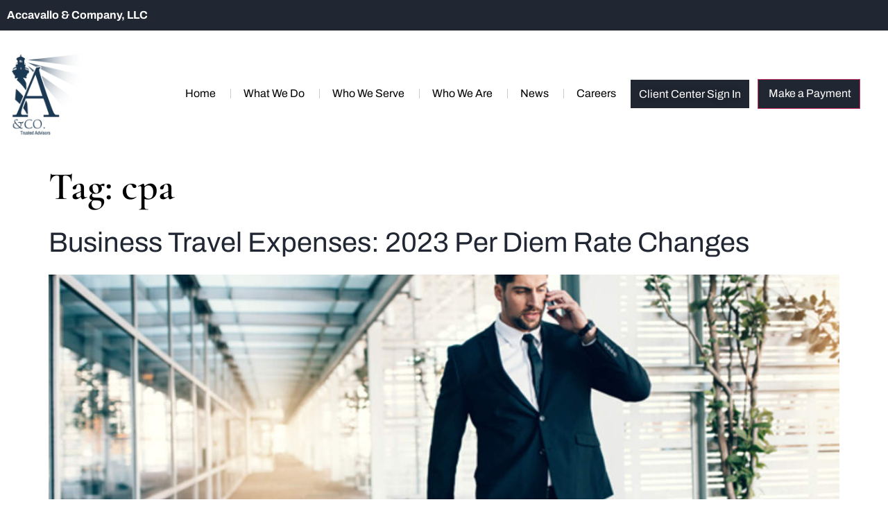

--- FILE ---
content_type: text/html; charset=UTF-8
request_url: https://aco.cpa/tag/cpa/
body_size: 29260
content:
<!doctype html>
<html lang="en-US">
<head>
	<meta charset="UTF-8">
	<meta name="viewport" content="width=device-width, initial-scale=1">
	<link rel="profile" href="https://gmpg.org/xfn/11">
	<title>cpa &#8211; ACO CPA</title>
<meta name='robots' content='max-image-preview:large' />

            <script data-no-defer="1" data-ezscrex="false" data-cfasync="false" data-pagespeed-no-defer data-cookieconsent="ignore">
                var ctPublicFunctions = {"_ajax_nonce":"aaa877a48e","_rest_nonce":"0b86ddcc93","_ajax_url":"\/wp-admin\/admin-ajax.php","_rest_url":"https:\/\/aco.cpa\/wp-json\/","data__cookies_type":"none","data__ajax_type":"rest","data__bot_detector_enabled":"0","data__frontend_data_log_enabled":1,"cookiePrefix":"","wprocket_detected":false,"host_url":"aco.cpa","text__ee_click_to_select":"Click to select the whole data","text__ee_original_email":"The complete one is","text__ee_got_it":"Got it","text__ee_blocked":"Blocked","text__ee_cannot_connect":"Cannot connect","text__ee_cannot_decode":"Can not decode email. Unknown reason","text__ee_email_decoder":"CleanTalk email decoder","text__ee_wait_for_decoding":"The magic is on the way!","text__ee_decoding_process":"Please wait a few seconds while we decode the contact data."}
            </script>
        
            <script data-no-defer="1" data-ezscrex="false" data-cfasync="false" data-pagespeed-no-defer data-cookieconsent="ignore">
                var ctPublic = {"_ajax_nonce":"aaa877a48e","settings__forms__check_internal":"0","settings__forms__check_external":"0","settings__forms__force_protection":0,"settings__forms__search_test":"1","settings__forms__wc_add_to_cart":"0","settings__data__bot_detector_enabled":"0","settings__sfw__anti_crawler":0,"blog_home":"https:\/\/aco.cpa\/","pixel__setting":"3","pixel__enabled":false,"pixel__url":"https:\/\/moderate9-v4.cleantalk.org\/pixel\/3867bf337e5e4e8c9f470c86b3b0ceba.gif","data__email_check_before_post":"1","data__email_check_exist_post":0,"data__cookies_type":"none","data__key_is_ok":true,"data__visible_fields_required":true,"wl_brandname":"Anti-Spam by CleanTalk","wl_brandname_short":"CleanTalk","ct_checkjs_key":1745239655,"emailEncoderPassKey":"4039c1231d25743f4aa7e4be1035ccb9","bot_detector_forms_excluded":"W10=","advancedCacheExists":false,"varnishCacheExists":false,"wc_ajax_add_to_cart":false}
            </script>
        <link rel='dns-prefetch' href='//use.fontawesome.com' />

<!-- LCSEO current path: tag/cpa -->
<!-- LCSEO: no overrides found -->
		<style>
			.lazyload,
			.lazyloading {
				max-width: 100%;
			}
		</style>
		<style id='wp-img-auto-sizes-contain-inline-css'>
img:is([sizes=auto i],[sizes^="auto," i]){contain-intrinsic-size:3000px 1500px}
/*# sourceURL=wp-img-auto-sizes-contain-inline-css */
</style>
<style id='wp-emoji-styles-inline-css'>

	img.wp-smiley, img.emoji {
		display: inline !important;
		border: none !important;
		box-shadow: none !important;
		height: 1em !important;
		width: 1em !important;
		margin: 0 0.07em !important;
		vertical-align: -0.1em !important;
		background: none !important;
		padding: 0 !important;
	}
/*# sourceURL=wp-emoji-styles-inline-css */
</style>
<link rel='stylesheet' id='wp-block-library-css' href='https://aco.cpa/wp-includes/css/dist/block-library/style.min.css?ver=6.9' media='all' />
<style id='classic-theme-styles-inline-css'>
/*! This file is auto-generated */
.wp-block-button__link{color:#fff;background-color:#32373c;border-radius:9999px;box-shadow:none;text-decoration:none;padding:calc(.667em + 2px) calc(1.333em + 2px);font-size:1.125em}.wp-block-file__button{background:#32373c;color:#fff;text-decoration:none}
/*# sourceURL=/wp-includes/css/classic-themes.min.css */
</style>
<link rel='stylesheet' id='jet-engine-frontend-css' href='https://aco.cpa/wp-content/plugins/jet-engine/assets/css/frontend.css?ver=3.1.4' media='all' />
<style id='font-awesome-svg-styles-default-inline-css'>
.svg-inline--fa {
  display: inline-block;
  height: 1em;
  overflow: visible;
  vertical-align: -.125em;
}
/*# sourceURL=font-awesome-svg-styles-default-inline-css */
</style>
<link rel='stylesheet' id='font-awesome-svg-styles-css' href='https://aco.cpa/wp-content/uploads/font-awesome/v5.15.4/css/svg-with-js.css' media='all' />
<style id='font-awesome-svg-styles-inline-css'>
   .wp-block-font-awesome-icon svg::before,
   .wp-rich-text-font-awesome-icon svg::before {content: unset;}
/*# sourceURL=font-awesome-svg-styles-inline-css */
</style>
<style id='global-styles-inline-css'>
:root{--wp--preset--aspect-ratio--square: 1;--wp--preset--aspect-ratio--4-3: 4/3;--wp--preset--aspect-ratio--3-4: 3/4;--wp--preset--aspect-ratio--3-2: 3/2;--wp--preset--aspect-ratio--2-3: 2/3;--wp--preset--aspect-ratio--16-9: 16/9;--wp--preset--aspect-ratio--9-16: 9/16;--wp--preset--color--black: #000000;--wp--preset--color--cyan-bluish-gray: #abb8c3;--wp--preset--color--white: #ffffff;--wp--preset--color--pale-pink: #f78da7;--wp--preset--color--vivid-red: #cf2e2e;--wp--preset--color--luminous-vivid-orange: #ff6900;--wp--preset--color--luminous-vivid-amber: #fcb900;--wp--preset--color--light-green-cyan: #7bdcb5;--wp--preset--color--vivid-green-cyan: #00d084;--wp--preset--color--pale-cyan-blue: #8ed1fc;--wp--preset--color--vivid-cyan-blue: #0693e3;--wp--preset--color--vivid-purple: #9b51e0;--wp--preset--gradient--vivid-cyan-blue-to-vivid-purple: linear-gradient(135deg,rgb(6,147,227) 0%,rgb(155,81,224) 100%);--wp--preset--gradient--light-green-cyan-to-vivid-green-cyan: linear-gradient(135deg,rgb(122,220,180) 0%,rgb(0,208,130) 100%);--wp--preset--gradient--luminous-vivid-amber-to-luminous-vivid-orange: linear-gradient(135deg,rgb(252,185,0) 0%,rgb(255,105,0) 100%);--wp--preset--gradient--luminous-vivid-orange-to-vivid-red: linear-gradient(135deg,rgb(255,105,0) 0%,rgb(207,46,46) 100%);--wp--preset--gradient--very-light-gray-to-cyan-bluish-gray: linear-gradient(135deg,rgb(238,238,238) 0%,rgb(169,184,195) 100%);--wp--preset--gradient--cool-to-warm-spectrum: linear-gradient(135deg,rgb(74,234,220) 0%,rgb(151,120,209) 20%,rgb(207,42,186) 40%,rgb(238,44,130) 60%,rgb(251,105,98) 80%,rgb(254,248,76) 100%);--wp--preset--gradient--blush-light-purple: linear-gradient(135deg,rgb(255,206,236) 0%,rgb(152,150,240) 100%);--wp--preset--gradient--blush-bordeaux: linear-gradient(135deg,rgb(254,205,165) 0%,rgb(254,45,45) 50%,rgb(107,0,62) 100%);--wp--preset--gradient--luminous-dusk: linear-gradient(135deg,rgb(255,203,112) 0%,rgb(199,81,192) 50%,rgb(65,88,208) 100%);--wp--preset--gradient--pale-ocean: linear-gradient(135deg,rgb(255,245,203) 0%,rgb(182,227,212) 50%,rgb(51,167,181) 100%);--wp--preset--gradient--electric-grass: linear-gradient(135deg,rgb(202,248,128) 0%,rgb(113,206,126) 100%);--wp--preset--gradient--midnight: linear-gradient(135deg,rgb(2,3,129) 0%,rgb(40,116,252) 100%);--wp--preset--font-size--small: 13px;--wp--preset--font-size--medium: 20px;--wp--preset--font-size--large: 36px;--wp--preset--font-size--x-large: 42px;--wp--preset--spacing--20: 0.44rem;--wp--preset--spacing--30: 0.67rem;--wp--preset--spacing--40: 1rem;--wp--preset--spacing--50: 1.5rem;--wp--preset--spacing--60: 2.25rem;--wp--preset--spacing--70: 3.38rem;--wp--preset--spacing--80: 5.06rem;--wp--preset--shadow--natural: 6px 6px 9px rgba(0, 0, 0, 0.2);--wp--preset--shadow--deep: 12px 12px 50px rgba(0, 0, 0, 0.4);--wp--preset--shadow--sharp: 6px 6px 0px rgba(0, 0, 0, 0.2);--wp--preset--shadow--outlined: 6px 6px 0px -3px rgb(255, 255, 255), 6px 6px rgb(0, 0, 0);--wp--preset--shadow--crisp: 6px 6px 0px rgb(0, 0, 0);}:where(.is-layout-flex){gap: 0.5em;}:where(.is-layout-grid){gap: 0.5em;}body .is-layout-flex{display: flex;}.is-layout-flex{flex-wrap: wrap;align-items: center;}.is-layout-flex > :is(*, div){margin: 0;}body .is-layout-grid{display: grid;}.is-layout-grid > :is(*, div){margin: 0;}:where(.wp-block-columns.is-layout-flex){gap: 2em;}:where(.wp-block-columns.is-layout-grid){gap: 2em;}:where(.wp-block-post-template.is-layout-flex){gap: 1.25em;}:where(.wp-block-post-template.is-layout-grid){gap: 1.25em;}.has-black-color{color: var(--wp--preset--color--black) !important;}.has-cyan-bluish-gray-color{color: var(--wp--preset--color--cyan-bluish-gray) !important;}.has-white-color{color: var(--wp--preset--color--white) !important;}.has-pale-pink-color{color: var(--wp--preset--color--pale-pink) !important;}.has-vivid-red-color{color: var(--wp--preset--color--vivid-red) !important;}.has-luminous-vivid-orange-color{color: var(--wp--preset--color--luminous-vivid-orange) !important;}.has-luminous-vivid-amber-color{color: var(--wp--preset--color--luminous-vivid-amber) !important;}.has-light-green-cyan-color{color: var(--wp--preset--color--light-green-cyan) !important;}.has-vivid-green-cyan-color{color: var(--wp--preset--color--vivid-green-cyan) !important;}.has-pale-cyan-blue-color{color: var(--wp--preset--color--pale-cyan-blue) !important;}.has-vivid-cyan-blue-color{color: var(--wp--preset--color--vivid-cyan-blue) !important;}.has-vivid-purple-color{color: var(--wp--preset--color--vivid-purple) !important;}.has-black-background-color{background-color: var(--wp--preset--color--black) !important;}.has-cyan-bluish-gray-background-color{background-color: var(--wp--preset--color--cyan-bluish-gray) !important;}.has-white-background-color{background-color: var(--wp--preset--color--white) !important;}.has-pale-pink-background-color{background-color: var(--wp--preset--color--pale-pink) !important;}.has-vivid-red-background-color{background-color: var(--wp--preset--color--vivid-red) !important;}.has-luminous-vivid-orange-background-color{background-color: var(--wp--preset--color--luminous-vivid-orange) !important;}.has-luminous-vivid-amber-background-color{background-color: var(--wp--preset--color--luminous-vivid-amber) !important;}.has-light-green-cyan-background-color{background-color: var(--wp--preset--color--light-green-cyan) !important;}.has-vivid-green-cyan-background-color{background-color: var(--wp--preset--color--vivid-green-cyan) !important;}.has-pale-cyan-blue-background-color{background-color: var(--wp--preset--color--pale-cyan-blue) !important;}.has-vivid-cyan-blue-background-color{background-color: var(--wp--preset--color--vivid-cyan-blue) !important;}.has-vivid-purple-background-color{background-color: var(--wp--preset--color--vivid-purple) !important;}.has-black-border-color{border-color: var(--wp--preset--color--black) !important;}.has-cyan-bluish-gray-border-color{border-color: var(--wp--preset--color--cyan-bluish-gray) !important;}.has-white-border-color{border-color: var(--wp--preset--color--white) !important;}.has-pale-pink-border-color{border-color: var(--wp--preset--color--pale-pink) !important;}.has-vivid-red-border-color{border-color: var(--wp--preset--color--vivid-red) !important;}.has-luminous-vivid-orange-border-color{border-color: var(--wp--preset--color--luminous-vivid-orange) !important;}.has-luminous-vivid-amber-border-color{border-color: var(--wp--preset--color--luminous-vivid-amber) !important;}.has-light-green-cyan-border-color{border-color: var(--wp--preset--color--light-green-cyan) !important;}.has-vivid-green-cyan-border-color{border-color: var(--wp--preset--color--vivid-green-cyan) !important;}.has-pale-cyan-blue-border-color{border-color: var(--wp--preset--color--pale-cyan-blue) !important;}.has-vivid-cyan-blue-border-color{border-color: var(--wp--preset--color--vivid-cyan-blue) !important;}.has-vivid-purple-border-color{border-color: var(--wp--preset--color--vivid-purple) !important;}.has-vivid-cyan-blue-to-vivid-purple-gradient-background{background: var(--wp--preset--gradient--vivid-cyan-blue-to-vivid-purple) !important;}.has-light-green-cyan-to-vivid-green-cyan-gradient-background{background: var(--wp--preset--gradient--light-green-cyan-to-vivid-green-cyan) !important;}.has-luminous-vivid-amber-to-luminous-vivid-orange-gradient-background{background: var(--wp--preset--gradient--luminous-vivid-amber-to-luminous-vivid-orange) !important;}.has-luminous-vivid-orange-to-vivid-red-gradient-background{background: var(--wp--preset--gradient--luminous-vivid-orange-to-vivid-red) !important;}.has-very-light-gray-to-cyan-bluish-gray-gradient-background{background: var(--wp--preset--gradient--very-light-gray-to-cyan-bluish-gray) !important;}.has-cool-to-warm-spectrum-gradient-background{background: var(--wp--preset--gradient--cool-to-warm-spectrum) !important;}.has-blush-light-purple-gradient-background{background: var(--wp--preset--gradient--blush-light-purple) !important;}.has-blush-bordeaux-gradient-background{background: var(--wp--preset--gradient--blush-bordeaux) !important;}.has-luminous-dusk-gradient-background{background: var(--wp--preset--gradient--luminous-dusk) !important;}.has-pale-ocean-gradient-background{background: var(--wp--preset--gradient--pale-ocean) !important;}.has-electric-grass-gradient-background{background: var(--wp--preset--gradient--electric-grass) !important;}.has-midnight-gradient-background{background: var(--wp--preset--gradient--midnight) !important;}.has-small-font-size{font-size: var(--wp--preset--font-size--small) !important;}.has-medium-font-size{font-size: var(--wp--preset--font-size--medium) !important;}.has-large-font-size{font-size: var(--wp--preset--font-size--large) !important;}.has-x-large-font-size{font-size: var(--wp--preset--font-size--x-large) !important;}
:where(.wp-block-post-template.is-layout-flex){gap: 1.25em;}:where(.wp-block-post-template.is-layout-grid){gap: 1.25em;}
:where(.wp-block-term-template.is-layout-flex){gap: 1.25em;}:where(.wp-block-term-template.is-layout-grid){gap: 1.25em;}
:where(.wp-block-columns.is-layout-flex){gap: 2em;}:where(.wp-block-columns.is-layout-grid){gap: 2em;}
:root :where(.wp-block-pullquote){font-size: 1.5em;line-height: 1.6;}
/*# sourceURL=global-styles-inline-css */
</style>
<link rel='stylesheet' id='dashicons-css' href='https://aco.cpa/wp-includes/css/dashicons.min.css?ver=6.9' media='all' />
<link rel='stylesheet' id='admin-bar-css' href='https://aco.cpa/wp-includes/css/admin-bar.min.css?ver=6.9' media='all' />
<style id='admin-bar-inline-css'>

    /* Hide CanvasJS credits for P404 charts specifically */
    #p404RedirectChart .canvasjs-chart-credit {
        display: none !important;
    }
    
    #p404RedirectChart canvas {
        border-radius: 6px;
    }

    .p404-redirect-adminbar-weekly-title {
        font-weight: bold;
        font-size: 14px;
        color: #fff;
        margin-bottom: 6px;
    }

    #wpadminbar #wp-admin-bar-p404_free_top_button .ab-icon:before {
        content: "\f103";
        color: #dc3545;
        top: 3px;
    }
    
    #wp-admin-bar-p404_free_top_button .ab-item {
        min-width: 80px !important;
        padding: 0px !important;
    }
    
    /* Ensure proper positioning and z-index for P404 dropdown */
    .p404-redirect-adminbar-dropdown-wrap { 
        min-width: 0; 
        padding: 0;
        position: static !important;
    }
    
    #wpadminbar #wp-admin-bar-p404_free_top_button_dropdown {
        position: static !important;
    }
    
    #wpadminbar #wp-admin-bar-p404_free_top_button_dropdown .ab-item {
        padding: 0 !important;
        margin: 0 !important;
    }
    
    .p404-redirect-dropdown-container {
        min-width: 340px;
        padding: 18px 18px 12px 18px;
        background: #23282d !important;
        color: #fff;
        border-radius: 12px;
        box-shadow: 0 8px 32px rgba(0,0,0,0.25);
        margin-top: 10px;
        position: relative !important;
        z-index: 999999 !important;
        display: block !important;
        border: 1px solid #444;
    }
    
    /* Ensure P404 dropdown appears on hover */
    #wpadminbar #wp-admin-bar-p404_free_top_button .p404-redirect-dropdown-container { 
        display: none !important;
    }
    
    #wpadminbar #wp-admin-bar-p404_free_top_button:hover .p404-redirect-dropdown-container { 
        display: block !important;
    }
    
    #wpadminbar #wp-admin-bar-p404_free_top_button:hover #wp-admin-bar-p404_free_top_button_dropdown .p404-redirect-dropdown-container {
        display: block !important;
    }
    
    .p404-redirect-card {
        background: #2c3338;
        border-radius: 8px;
        padding: 18px 18px 12px 18px;
        box-shadow: 0 2px 8px rgba(0,0,0,0.07);
        display: flex;
        flex-direction: column;
        align-items: flex-start;
        border: 1px solid #444;
    }
    
    .p404-redirect-btn {
        display: inline-block;
        background: #dc3545;
        color: #fff !important;
        font-weight: bold;
        padding: 5px 22px;
        border-radius: 8px;
        text-decoration: none;
        font-size: 17px;
        transition: background 0.2s, box-shadow 0.2s;
        margin-top: 8px;
        box-shadow: 0 2px 8px rgba(220,53,69,0.15);
        text-align: center;
        line-height: 1.6;
    }
    
    .p404-redirect-btn:hover {
        background: #c82333;
        color: #fff !important;
        box-shadow: 0 4px 16px rgba(220,53,69,0.25);
    }
    
    /* Prevent conflicts with other admin bar dropdowns */
    #wpadminbar .ab-top-menu > li:hover > .ab-item,
    #wpadminbar .ab-top-menu > li.hover > .ab-item {
        z-index: auto;
    }
    
    #wpadminbar #wp-admin-bar-p404_free_top_button:hover > .ab-item {
        z-index: 999998 !important;
    }
    
/*# sourceURL=admin-bar-inline-css */
</style>
<link rel='stylesheet' id='cleantalk-public-css-css' href='https://aco.cpa/wp-content/plugins/cleantalk-spam-protect/css/cleantalk-public.min.css?ver=6.71.1_1769419407' media='all' />
<link rel='stylesheet' id='cleantalk-email-decoder-css-css' href='https://aco.cpa/wp-content/plugins/cleantalk-spam-protect/css/cleantalk-email-decoder.min.css?ver=6.71.1_1769419407' media='all' />
<link rel='stylesheet' id='LeadConnector-css' href='https://aco.cpa/wp-content/plugins/leadconnector/public/css/lc-public.css?ver=3.0.19' media='all' />
<link rel='stylesheet' id='lc-theme-fixes-css' href='https://aco.cpa/wp-content/plugins/leadconnector/assets/css/theme-fixes.css?ver=1769721808' media='all' />
<link rel='stylesheet' id='hello-elementor-css' href='https://aco.cpa/wp-content/themes/hello-elementor/style.min.css?ver=2.8.1' media='all' />
<link rel='stylesheet' id='hello-elementor-theme-style-css' href='https://aco.cpa/wp-content/themes/hello-elementor/theme.min.css?ver=2.8.1' media='all' />
<link rel='stylesheet' id='font-awesome-official-css' href='https://use.fontawesome.com/releases/v5.15.4/css/all.css' media='all' integrity="sha384-DyZ88mC6Up2uqS4h/KRgHuoeGwBcD4Ng9SiP4dIRy0EXTlnuz47vAwmeGwVChigm" crossorigin="anonymous" />
<link rel='stylesheet' id='elementor-frontend-css' href='https://aco.cpa/wp-content/plugins/elementor/assets/css/frontend.min.css?ver=3.34.4' media='all' />
<style id='elementor-frontend-inline-css'>
.elementor-kit-106{--e-global-color-primary:#212732;--e-global-color-secondary:#757575;--e-global-color-text:#000000;--e-global-color-accent:#212732;--e-global-color-5792e7f:#CCCCCC;--e-global-color-dc05033:#FFFFFF;--e-global-typography-primary-font-family:"Cormorant Garamond";--e-global-typography-primary-font-size:3.5em;--e-global-typography-primary-font-weight:600;--e-global-typography-primary-line-height:1.25em;--e-global-typography-secondary-font-family:"Cormorant Garamond";--e-global-typography-secondary-font-size:2.5em;--e-global-typography-secondary-font-weight:400;--e-global-typography-secondary-line-height:1.25em;--e-global-typography-text-font-family:"Archivo";--e-global-typography-text-font-size:1em;--e-global-typography-text-font-weight:400;--e-global-typography-text-line-height:1.5em;--e-global-typography-accent-font-family:"Archivo";--e-global-typography-accent-font-size:1em;--e-global-typography-accent-font-weight:700;--e-global-typography-accent-line-height:1.5em;--e-global-typography-aa534c4-font-family:"Archivo";--e-global-typography-aa534c4-font-size:3.5em;--e-global-typography-aa534c4-font-weight:700;--e-global-typography-aa534c4-line-height:1.5em;--e-global-typography-538b211-font-family:"Archivo";--e-global-typography-538b211-font-size:2.5em;--e-global-typography-538b211-font-weight:700;--e-global-typography-538b211-line-height:1.5em;--e-global-typography-ab40d19-font-family:"Archivo";--e-global-typography-ab40d19-font-size:2em;--e-global-typography-ab40d19-font-weight:400;--e-global-typography-ab40d19-line-height:1.5em;background-color:var( --e-global-color-dc05033 );color:var( --e-global-color-text );font-family:var( --e-global-typography-text-font-family ), Sans-serif;font-size:var( --e-global-typography-text-font-size );font-weight:var( --e-global-typography-text-font-weight );line-height:var( --e-global-typography-text-line-height );}.elementor-kit-106 button,.elementor-kit-106 input[type="button"],.elementor-kit-106 input[type="submit"],.elementor-kit-106 .elementor-button{background-color:var( --e-global-color-primary );font-family:var( --e-global-typography-text-font-family ), Sans-serif;font-size:var( --e-global-typography-text-font-size );font-weight:var( --e-global-typography-text-font-weight );line-height:var( --e-global-typography-text-line-height );color:var( --e-global-color-dc05033 );border-radius:0px 0px 0px 0px;padding:1em 2em 1em 2em;}.elementor-kit-106 button:hover,.elementor-kit-106 button:focus,.elementor-kit-106 input[type="button"]:hover,.elementor-kit-106 input[type="button"]:focus,.elementor-kit-106 input[type="submit"]:hover,.elementor-kit-106 input[type="submit"]:focus,.elementor-kit-106 .elementor-button:hover,.elementor-kit-106 .elementor-button:focus{background-color:var( --e-global-color-secondary );color:var( --e-global-color-dc05033 );border-radius:0px 0px 0px 0px;}.elementor-kit-106 e-page-transition{background-color:#FFBC7D;}.elementor-kit-106 p{margin-block-end:1.875em;}.elementor-kit-106 a{color:var( --e-global-color-primary );font-family:var( --e-global-typography-text-font-family ), Sans-serif;font-size:var( --e-global-typography-text-font-size );font-weight:var( --e-global-typography-text-font-weight );line-height:var( --e-global-typography-text-line-height );}.elementor-kit-106 a:hover{color:var( --e-global-color-secondary );}.elementor-kit-106 h1{font-family:var( --e-global-typography-primary-font-family ), Sans-serif;font-size:var( --e-global-typography-primary-font-size );font-weight:var( --e-global-typography-primary-font-weight );line-height:var( --e-global-typography-primary-line-height );}.elementor-kit-106 h2{font-family:var( --e-global-typography-secondary-font-family ), Sans-serif;font-size:var( --e-global-typography-secondary-font-size );font-weight:var( --e-global-typography-secondary-font-weight );line-height:var( --e-global-typography-secondary-line-height );}.elementor-kit-106 h3{font-family:"Cormorant Garamond", Sans-serif;font-size:1.75em;font-weight:700;line-height:1.25em;}.elementor-kit-106 h4{font-family:"Cormorant Garamond", Sans-serif;font-size:1.5em;font-weight:700;line-height:1.25em;}.elementor-kit-106 h5{font-family:"Cormorant Garamond", Sans-serif;font-size:1.25em;font-weight:700;line-height:1.25em;}.elementor-kit-106 h6{font-family:"Cormorant Garamond", Sans-serif;font-size:1.15em;font-weight:700;line-height:1.25em;}.elementor-kit-106 label{color:var( --e-global-color-text );font-family:var( --e-global-typography-text-font-family ), Sans-serif;font-size:var( --e-global-typography-text-font-size );font-weight:var( --e-global-typography-text-font-weight );line-height:var( --e-global-typography-text-line-height );}.elementor-kit-106 input:not([type="button"]):not([type="submit"]),.elementor-kit-106 textarea,.elementor-kit-106 .elementor-field-textual{font-family:var( --e-global-typography-text-font-family ), Sans-serif;font-size:var( --e-global-typography-text-font-size );font-weight:var( --e-global-typography-text-font-weight );line-height:var( --e-global-typography-text-line-height );color:var( --e-global-color-text );background-color:var( --e-global-color-dc05033 );border-style:solid;border-width:1px 1px 1px 1px;border-color:var( --e-global-color-secondary );border-radius:0px 0px 0px 0px;padding:1em 1em 1em 1em;}.elementor-kit-106 input:focus:not([type="button"]):not([type="submit"]),.elementor-kit-106 textarea:focus,.elementor-kit-106 .elementor-field-textual:focus{color:var( --e-global-color-text );background-color:var( --e-global-color-5792e7f );}.elementor-section.elementor-section-boxed > .elementor-container{max-width:1440px;}.e-con{--container-max-width:1440px;}.elementor-widget:not(:last-child){margin-block-end:20px;}.elementor-element{--widgets-spacing:20px 20px;--widgets-spacing-row:20px;--widgets-spacing-column:20px;}{}h1.entry-title{display:var(--page-title-display);}@media(max-width:1024px){.elementor-kit-106{font-size:var( --e-global-typography-text-font-size );line-height:var( --e-global-typography-text-line-height );}.elementor-kit-106 a{font-size:var( --e-global-typography-text-font-size );line-height:var( --e-global-typography-text-line-height );}.elementor-kit-106 h1{font-size:var( --e-global-typography-primary-font-size );line-height:var( --e-global-typography-primary-line-height );}.elementor-kit-106 h2{font-size:var( --e-global-typography-secondary-font-size );line-height:var( --e-global-typography-secondary-line-height );}.elementor-kit-106 button,.elementor-kit-106 input[type="button"],.elementor-kit-106 input[type="submit"],.elementor-kit-106 .elementor-button{font-size:var( --e-global-typography-text-font-size );line-height:var( --e-global-typography-text-line-height );}.elementor-kit-106 label{font-size:var( --e-global-typography-text-font-size );line-height:var( --e-global-typography-text-line-height );}.elementor-kit-106 input:not([type="button"]):not([type="submit"]),.elementor-kit-106 textarea,.elementor-kit-106 .elementor-field-textual{font-size:var( --e-global-typography-text-font-size );line-height:var( --e-global-typography-text-line-height );}.elementor-section.elementor-section-boxed > .elementor-container{max-width:1024px;}.e-con{--container-max-width:1024px;}}@media(max-width:767px){.elementor-kit-106{font-size:var( --e-global-typography-text-font-size );line-height:var( --e-global-typography-text-line-height );}.elementor-kit-106 a{font-size:var( --e-global-typography-text-font-size );line-height:var( --e-global-typography-text-line-height );}.elementor-kit-106 h1{font-size:var( --e-global-typography-primary-font-size );line-height:var( --e-global-typography-primary-line-height );}.elementor-kit-106 h2{font-size:var( --e-global-typography-secondary-font-size );line-height:var( --e-global-typography-secondary-line-height );}.elementor-kit-106 button,.elementor-kit-106 input[type="button"],.elementor-kit-106 input[type="submit"],.elementor-kit-106 .elementor-button{font-size:var( --e-global-typography-text-font-size );line-height:var( --e-global-typography-text-line-height );}.elementor-kit-106 label{font-size:var( --e-global-typography-text-font-size );line-height:var( --e-global-typography-text-line-height );}.elementor-kit-106 input:not([type="button"]):not([type="submit"]),.elementor-kit-106 textarea,.elementor-kit-106 .elementor-field-textual{font-size:var( --e-global-typography-text-font-size );line-height:var( --e-global-typography-text-line-height );}.elementor-section.elementor-section-boxed > .elementor-container{max-width:767px;}.e-con{--container-max-width:767px;}}/* Start custom CSS */p:last-of-type {
    margin: 0;
}
p:last-of-type + *, ul:last-of-type + *, ol:last-of-type + * {
    margin-top: 1em;
}
ul:last-of-type, ol:last-of-type {
    margin-bottom: 0;
}
.elementor-location-footer a {
    color: #fff;
}/* End custom CSS */
.elementor-107 .elementor-element.elementor-element-e9e2874:not(.elementor-motion-effects-element-type-background), .elementor-107 .elementor-element.elementor-element-e9e2874 > .elementor-motion-effects-container > .elementor-motion-effects-layer{background-color:var( --e-global-color-primary );}.elementor-107 .elementor-element.elementor-element-e9e2874{transition:background 0.3s, border 0.3s, border-radius 0.3s, box-shadow 0.3s;}.elementor-107 .elementor-element.elementor-element-e9e2874 > .elementor-background-overlay{transition:background 0.3s, border-radius 0.3s, opacity 0.3s;}.elementor-widget-heading .elementor-heading-title{font-family:var( --e-global-typography-primary-font-family ), Sans-serif;font-size:var( --e-global-typography-primary-font-size );font-weight:var( --e-global-typography-primary-font-weight );line-height:var( --e-global-typography-primary-line-height );color:var( --e-global-color-primary );}.elementor-107 .elementor-element.elementor-element-f634e8c .elementor-heading-title{font-family:var( --e-global-typography-accent-font-family ), Sans-serif;font-size:var( --e-global-typography-accent-font-size );font-weight:var( --e-global-typography-accent-font-weight );line-height:var( --e-global-typography-accent-line-height );color:var( --e-global-color-dc05033 );}.elementor-107 .elementor-element.elementor-element-8486736{padding:1em 1em 1em 1em;}.elementor-widget-theme-site-logo .widget-image-caption{color:var( --e-global-color-text );font-family:var( --e-global-typography-text-font-family ), Sans-serif;font-size:var( --e-global-typography-text-font-size );font-weight:var( --e-global-typography-text-font-weight );line-height:var( --e-global-typography-text-line-height );}.elementor-107 .elementor-element.elementor-element-76dde3a{width:var( --container-widget-width, 91.416% );max-width:91.416%;--container-widget-width:91.416%;--container-widget-flex-grow:0;text-align:start;}.elementor-107 .elementor-element.elementor-element-76dde3a img{width:100%;max-width:100%;height:150px;object-fit:contain;object-position:center center;}.elementor-bc-flex-widget .elementor-107 .elementor-element.elementor-element-0d9e72b.elementor-column .elementor-widget-wrap{align-items:center;}.elementor-107 .elementor-element.elementor-element-0d9e72b.elementor-column.elementor-element[data-element_type="column"] > .elementor-widget-wrap.elementor-element-populated{align-content:center;align-items:center;}.elementor-107 .elementor-element.elementor-element-0d9e72b.elementor-column > .elementor-widget-wrap{justify-content:flex-end;}.elementor-107 .elementor-element.elementor-element-0d9e72b > .elementor-widget-wrap > .elementor-widget:not(.elementor-widget__width-auto):not(.elementor-widget__width-initial):not(:last-child):not(.elementor-absolute){margin-block-end:-2px;}.elementor-107 .elementor-element.elementor-element-0d9e72b > .elementor-element-populated{margin:0px 0px 0px 0px;--e-column-margin-right:0px;--e-column-margin-left:0px;padding:0px 0px 0px 0px;}.elementor-widget-nav-menu .elementor-nav-menu .elementor-item{font-family:var( --e-global-typography-primary-font-family ), Sans-serif;font-size:var( --e-global-typography-primary-font-size );font-weight:var( --e-global-typography-primary-font-weight );line-height:var( --e-global-typography-primary-line-height );}.elementor-widget-nav-menu .elementor-nav-menu--main .elementor-item{color:var( --e-global-color-text );fill:var( --e-global-color-text );}.elementor-widget-nav-menu .elementor-nav-menu--main .elementor-item:hover,
					.elementor-widget-nav-menu .elementor-nav-menu--main .elementor-item.elementor-item-active,
					.elementor-widget-nav-menu .elementor-nav-menu--main .elementor-item.highlighted,
					.elementor-widget-nav-menu .elementor-nav-menu--main .elementor-item:focus{color:var( --e-global-color-accent );fill:var( --e-global-color-accent );}.elementor-widget-nav-menu .elementor-nav-menu--main:not(.e--pointer-framed) .elementor-item:before,
					.elementor-widget-nav-menu .elementor-nav-menu--main:not(.e--pointer-framed) .elementor-item:after{background-color:var( --e-global-color-accent );}.elementor-widget-nav-menu .e--pointer-framed .elementor-item:before,
					.elementor-widget-nav-menu .e--pointer-framed .elementor-item:after{border-color:var( --e-global-color-accent );}.elementor-widget-nav-menu{--e-nav-menu-divider-color:var( --e-global-color-text );}.elementor-widget-nav-menu .elementor-nav-menu--dropdown .elementor-item, .elementor-widget-nav-menu .elementor-nav-menu--dropdown  .elementor-sub-item{font-family:var( --e-global-typography-accent-font-family ), Sans-serif;font-size:var( --e-global-typography-accent-font-size );font-weight:var( --e-global-typography-accent-font-weight );}.elementor-107 .elementor-element.elementor-element-6c86f62{width:var( --container-widget-width, 99.84% );max-width:99.84%;--container-widget-width:99.84%;--container-widget-flex-grow:0;--e-nav-menu-divider-content:"";--e-nav-menu-divider-style:solid;--e-nav-menu-divider-width:1px;--e-nav-menu-divider-color:var( --e-global-color-5792e7f );--e-nav-menu-horizontal-menu-item-margin:calc( 3px / 2 );}.elementor-107 .elementor-element.elementor-element-6c86f62 > .elementor-widget-container{padding:0px 0px 0px 0px;}.elementor-107 .elementor-element.elementor-element-6c86f62 .elementor-nav-menu .elementor-item{font-family:var( --e-global-typography-text-font-family ), Sans-serif;font-size:var( --e-global-typography-text-font-size );font-weight:var( --e-global-typography-text-font-weight );line-height:var( --e-global-typography-text-line-height );}.elementor-107 .elementor-element.elementor-element-6c86f62 .elementor-nav-menu--main .elementor-item:hover,
					.elementor-107 .elementor-element.elementor-element-6c86f62 .elementor-nav-menu--main .elementor-item.elementor-item-active,
					.elementor-107 .elementor-element.elementor-element-6c86f62 .elementor-nav-menu--main .elementor-item.highlighted,
					.elementor-107 .elementor-element.elementor-element-6c86f62 .elementor-nav-menu--main .elementor-item:focus{color:var( --e-global-color-primary );fill:var( --e-global-color-primary );}.elementor-107 .elementor-element.elementor-element-6c86f62 .elementor-nav-menu--main .elementor-item.elementor-item-active{color:var( --e-global-color-primary );}.elementor-107 .elementor-element.elementor-element-6c86f62 .elementor-nav-menu--main .elementor-item{padding-left:20px;padding-right:20px;padding-top:9px;padding-bottom:9px;}.elementor-107 .elementor-element.elementor-element-6c86f62 .elementor-nav-menu--main:not(.elementor-nav-menu--layout-horizontal) .elementor-nav-menu > li:not(:last-child){margin-bottom:3px;}.elementor-107 .elementor-element.elementor-element-6c86f62 .elementor-nav-menu--dropdown a, .elementor-107 .elementor-element.elementor-element-6c86f62 .elementor-menu-toggle{color:var( --e-global-color-text );fill:var( --e-global-color-text );}.elementor-107 .elementor-element.elementor-element-6c86f62 .elementor-nav-menu--dropdown{background-color:var( --e-global-color-dc05033 );}.elementor-107 .elementor-element.elementor-element-6c86f62 .elementor-nav-menu--dropdown a:hover,
					.elementor-107 .elementor-element.elementor-element-6c86f62 .elementor-nav-menu--dropdown a:focus,
					.elementor-107 .elementor-element.elementor-element-6c86f62 .elementor-nav-menu--dropdown a.elementor-item-active,
					.elementor-107 .elementor-element.elementor-element-6c86f62 .elementor-nav-menu--dropdown a.highlighted,
					.elementor-107 .elementor-element.elementor-element-6c86f62 .elementor-menu-toggle:hover,
					.elementor-107 .elementor-element.elementor-element-6c86f62 .elementor-menu-toggle:focus{color:var( --e-global-color-dc05033 );}.elementor-107 .elementor-element.elementor-element-6c86f62 .elementor-nav-menu--dropdown a:hover,
					.elementor-107 .elementor-element.elementor-element-6c86f62 .elementor-nav-menu--dropdown a:focus,
					.elementor-107 .elementor-element.elementor-element-6c86f62 .elementor-nav-menu--dropdown a.elementor-item-active,
					.elementor-107 .elementor-element.elementor-element-6c86f62 .elementor-nav-menu--dropdown a.highlighted{background-color:var( --e-global-color-primary );}.elementor-107 .elementor-element.elementor-element-6c86f62 .elementor-nav-menu--dropdown a.elementor-item-active{color:var( --e-global-color-dc05033 );background-color:var( --e-global-color-primary );}.elementor-107 .elementor-element.elementor-element-6c86f62 .elementor-nav-menu--dropdown a{padding-left:16px;padding-right:16px;padding-top:16px;padding-bottom:16px;}.elementor-107 .elementor-element.elementor-element-6c86f62 .elementor-nav-menu--dropdown li:not(:last-child){border-style:solid;border-color:var( --e-global-color-5792e7f );border-bottom-width:1px;}.elementor-widget-icon.elementor-view-stacked .elementor-icon{background-color:var( --e-global-color-primary );}.elementor-widget-icon.elementor-view-framed .elementor-icon, .elementor-widget-icon.elementor-view-default .elementor-icon{color:var( --e-global-color-primary );border-color:var( --e-global-color-primary );}.elementor-widget-icon.elementor-view-framed .elementor-icon, .elementor-widget-icon.elementor-view-default .elementor-icon svg{fill:var( --e-global-color-primary );}.elementor-107 .elementor-element.elementor-element-5e811d7{width:auto;max-width:auto;}.elementor-107 .elementor-element.elementor-element-5e811d7 > .elementor-widget-container{margin:0em 0em 0em 2em;}.elementor-107 .elementor-element.elementor-element-5e811d7 .elementor-icon-wrapper{text-align:end;}.elementor-107 .elementor-element.elementor-element-5e811d7.elementor-view-stacked .elementor-icon:hover{background-color:var( --e-global-color-secondary );}.elementor-107 .elementor-element.elementor-element-5e811d7.elementor-view-framed .elementor-icon:hover, .elementor-107 .elementor-element.elementor-element-5e811d7.elementor-view-default .elementor-icon:hover{color:var( --e-global-color-secondary );border-color:var( --e-global-color-secondary );}.elementor-107 .elementor-element.elementor-element-5e811d7.elementor-view-framed .elementor-icon:hover, .elementor-107 .elementor-element.elementor-element-5e811d7.elementor-view-default .elementor-icon:hover svg{fill:var( --e-global-color-secondary );}.elementor-107 .elementor-element.elementor-element-5e811d7 .elementor-icon{font-size:24px;}.elementor-107 .elementor-element.elementor-element-5e811d7 .elementor-icon svg{height:24px;}.elementor-bc-flex-widget .elementor-107 .elementor-element.elementor-element-642ecf3.elementor-column .elementor-widget-wrap{align-items:center;}.elementor-107 .elementor-element.elementor-element-642ecf3.elementor-column.elementor-element[data-element_type="column"] > .elementor-widget-wrap.elementor-element-populated{align-content:center;align-items:center;}.elementor-107 .elementor-element.elementor-element-642ecf3.elementor-column > .elementor-widget-wrap{justify-content:flex-end;}.elementor-107 .elementor-element.elementor-element-642ecf3 > .elementor-widget-wrap > .elementor-widget:not(.elementor-widget__width-auto):not(.elementor-widget__width-initial):not(:last-child):not(.elementor-absolute){margin-block-end:0px;}.elementor-bc-flex-widget .elementor-107 .elementor-element.elementor-element-df008cf.elementor-column .elementor-widget-wrap{align-items:center;}.elementor-107 .elementor-element.elementor-element-df008cf.elementor-column.elementor-element[data-element_type="column"] > .elementor-widget-wrap.elementor-element-populated{align-content:center;align-items:center;}.elementor-107 .elementor-element.elementor-element-df008cf.elementor-column > .elementor-widget-wrap{justify-content:center;}.elementor-107 .elementor-element.elementor-element-df008cf > .elementor-widget-wrap > .elementor-widget:not(.elementor-widget__width-auto):not(.elementor-widget__width-initial):not(:last-child):not(.elementor-absolute){margin-block-end:1px;}.elementor-107 .elementor-element.elementor-element-df008cf > .elementor-element-populated{margin:0px 0px 0px 0px;--e-column-margin-right:0px;--e-column-margin-left:0px;padding:0px 0px 0px 0px;}.elementor-widget-button .elementor-button{background-color:var( --e-global-color-accent );font-family:var( --e-global-typography-accent-font-family ), Sans-serif;font-size:var( --e-global-typography-accent-font-size );font-weight:var( --e-global-typography-accent-font-weight );line-height:var( --e-global-typography-accent-line-height );}.elementor-107 .elementor-element.elementor-element-aa79605{width:auto;max-width:auto;align-self:center;}.elementor-107 .elementor-element.elementor-element-aa79605 > .elementor-widget-container{margin:0px 0px 0px 0px;padding:0px 0px 0px 0px;}.elementor-107 .elementor-element.elementor-element-aa79605 .elementor-button{font-family:"Archivo", Sans-serif;font-size:0.8em;font-weight:400;line-height:1.4em;text-shadow:0px 0px 10px rgba(0,0,0,0.3);}.elementor-107 .elementor-element.elementor-element-157696a{padding:1em 1em 1em 1em;}.elementor-107 .elementor-element.elementor-element-be2df1b{width:auto;max-width:auto;text-align:start;}.elementor-107 .elementor-element.elementor-element-be2df1b img{width:100%;max-width:100%;height:150px;object-fit:contain;object-position:center center;}.elementor-bc-flex-widget .elementor-107 .elementor-element.elementor-element-836d018.elementor-column .elementor-widget-wrap{align-items:center;}.elementor-107 .elementor-element.elementor-element-836d018.elementor-column.elementor-element[data-element_type="column"] > .elementor-widget-wrap.elementor-element-populated{align-content:center;align-items:center;}.elementor-107 .elementor-element.elementor-element-836d018.elementor-column > .elementor-widget-wrap{justify-content:flex-end;}.elementor-107 .elementor-element.elementor-element-b459840{width:auto;max-width:auto;--e-nav-menu-divider-content:"";--e-nav-menu-divider-style:solid;--e-nav-menu-divider-width:1px;--e-nav-menu-divider-color:var( --e-global-color-5792e7f );}.elementor-107 .elementor-element.elementor-element-b459840 .elementor-nav-menu .elementor-item{font-family:var( --e-global-typography-text-font-family ), Sans-serif;font-size:var( --e-global-typography-text-font-size );font-weight:var( --e-global-typography-text-font-weight );line-height:var( --e-global-typography-text-line-height );}.elementor-107 .elementor-element.elementor-element-b459840 .elementor-nav-menu--main .elementor-item:hover,
					.elementor-107 .elementor-element.elementor-element-b459840 .elementor-nav-menu--main .elementor-item.elementor-item-active,
					.elementor-107 .elementor-element.elementor-element-b459840 .elementor-nav-menu--main .elementor-item.highlighted,
					.elementor-107 .elementor-element.elementor-element-b459840 .elementor-nav-menu--main .elementor-item:focus{color:var( --e-global-color-primary );fill:var( --e-global-color-primary );}.elementor-107 .elementor-element.elementor-element-b459840 .elementor-nav-menu--main .elementor-item.elementor-item-active{color:var( --e-global-color-primary );}.elementor-107 .elementor-element.elementor-element-b459840 .elementor-nav-menu--main .elementor-item{padding-left:60px;padding-right:60px;padding-top:8px;padding-bottom:8px;}.elementor-107 .elementor-element.elementor-element-b459840 .elementor-nav-menu--dropdown a, .elementor-107 .elementor-element.elementor-element-b459840 .elementor-menu-toggle{color:var( --e-global-color-text );fill:var( --e-global-color-text );}.elementor-107 .elementor-element.elementor-element-b459840 .elementor-nav-menu--dropdown{background-color:var( --e-global-color-dc05033 );}.elementor-107 .elementor-element.elementor-element-b459840 .elementor-nav-menu--dropdown a:hover,
					.elementor-107 .elementor-element.elementor-element-b459840 .elementor-nav-menu--dropdown a:focus,
					.elementor-107 .elementor-element.elementor-element-b459840 .elementor-nav-menu--dropdown a.elementor-item-active,
					.elementor-107 .elementor-element.elementor-element-b459840 .elementor-nav-menu--dropdown a.highlighted,
					.elementor-107 .elementor-element.elementor-element-b459840 .elementor-menu-toggle:hover,
					.elementor-107 .elementor-element.elementor-element-b459840 .elementor-menu-toggle:focus{color:var( --e-global-color-dc05033 );}.elementor-107 .elementor-element.elementor-element-b459840 .elementor-nav-menu--dropdown a:hover,
					.elementor-107 .elementor-element.elementor-element-b459840 .elementor-nav-menu--dropdown a:focus,
					.elementor-107 .elementor-element.elementor-element-b459840 .elementor-nav-menu--dropdown a.elementor-item-active,
					.elementor-107 .elementor-element.elementor-element-b459840 .elementor-nav-menu--dropdown a.highlighted{background-color:var( --e-global-color-primary );}.elementor-107 .elementor-element.elementor-element-b459840 .elementor-nav-menu--dropdown a.elementor-item-active{color:var( --e-global-color-dc05033 );background-color:var( --e-global-color-primary );}.elementor-107 .elementor-element.elementor-element-b459840 .elementor-nav-menu--dropdown a{padding-left:16px;padding-right:16px;padding-top:16px;padding-bottom:16px;}.elementor-107 .elementor-element.elementor-element-b459840 .elementor-nav-menu--dropdown li:not(:last-child){border-style:solid;border-color:var( --e-global-color-5792e7f );border-bottom-width:1px;}.elementor-widget-search-form input[type="search"].elementor-search-form__input{font-family:var( --e-global-typography-text-font-family ), Sans-serif;font-size:var( --e-global-typography-text-font-size );font-weight:var( --e-global-typography-text-font-weight );line-height:var( --e-global-typography-text-line-height );}.elementor-widget-search-form .elementor-search-form__input,
					.elementor-widget-search-form .elementor-search-form__icon,
					.elementor-widget-search-form .elementor-lightbox .dialog-lightbox-close-button,
					.elementor-widget-search-form .elementor-lightbox .dialog-lightbox-close-button:hover,
					.elementor-widget-search-form.elementor-search-form--skin-full_screen input[type="search"].elementor-search-form__input{color:var( --e-global-color-text );fill:var( --e-global-color-text );}.elementor-widget-search-form .elementor-search-form__submit{font-family:var( --e-global-typography-text-font-family ), Sans-serif;font-size:var( --e-global-typography-text-font-size );font-weight:var( --e-global-typography-text-font-weight );line-height:var( --e-global-typography-text-line-height );background-color:var( --e-global-color-secondary );}.elementor-107 .elementor-element.elementor-element-d1f9882{width:var( --container-widget-width, 200px );max-width:200px;--container-widget-width:200px;--container-widget-flex-grow:0;}.elementor-107 .elementor-element.elementor-element-d1f9882 .elementor-search-form__container{min-height:36px;}.elementor-107 .elementor-element.elementor-element-d1f9882 .elementor-search-form__submit{min-width:36px;}body:not(.rtl) .elementor-107 .elementor-element.elementor-element-d1f9882 .elementor-search-form__icon{padding-left:calc(36px / 3);}body.rtl .elementor-107 .elementor-element.elementor-element-d1f9882 .elementor-search-form__icon{padding-right:calc(36px / 3);}.elementor-107 .elementor-element.elementor-element-d1f9882 .elementor-search-form__input, .elementor-107 .elementor-element.elementor-element-d1f9882.elementor-search-form--button-type-text .elementor-search-form__submit{padding-left:calc(36px / 3);padding-right:calc(36px / 3);}.elementor-107 .elementor-element.elementor-element-d1f9882 .elementor-search-form__icon{--e-search-form-icon-size-minimal:0px;}.elementor-107 .elementor-element.elementor-element-d1f9882:not(.elementor-search-form--skin-full_screen) .elementor-search-form__container{background-color:var( --e-global-color-dc05033 );border-color:var( --e-global-color-secondary );border-radius:3px;}.elementor-107 .elementor-element.elementor-element-d1f9882.elementor-search-form--skin-full_screen input[type="search"].elementor-search-form__input{background-color:var( --e-global-color-dc05033 );border-color:var( --e-global-color-secondary );border-radius:3px;}.elementor-107 .elementor-element.elementor-element-d1f9882:not(.elementor-search-form--skin-full_screen) .elementor-search-form--focus .elementor-search-form__input,
					.elementor-107 .elementor-element.elementor-element-d1f9882 .elementor-search-form--focus .elementor-search-form__icon,
					.elementor-107 .elementor-element.elementor-element-d1f9882 .elementor-lightbox .dialog-lightbox-close-button:hover,
					.elementor-107 .elementor-element.elementor-element-d1f9882.elementor-search-form--skin-full_screen input[type="search"].elementor-search-form__input:focus{color:var( --e-global-color-text );fill:var( --e-global-color-text );}.elementor-107 .elementor-element.elementor-element-d1f9882:not(.elementor-search-form--skin-full_screen) .elementor-search-form--focus .elementor-search-form__container{background-color:var( --e-global-color-dc05033 );border-color:var( --e-global-color-secondary );}.elementor-107 .elementor-element.elementor-element-d1f9882.elementor-search-form--skin-full_screen input[type="search"].elementor-search-form__input:focus{background-color:var( --e-global-color-dc05033 );border-color:var( --e-global-color-secondary );}.elementor-107 .elementor-element.elementor-element-daf5b2e{width:auto;max-width:auto;}.elementor-107 .elementor-element.elementor-element-daf5b2e > .elementor-widget-container{margin:0em 0em 0em 2em;}.elementor-107 .elementor-element.elementor-element-daf5b2e .elementor-icon-wrapper{text-align:end;}.elementor-107 .elementor-element.elementor-element-daf5b2e.elementor-view-stacked .elementor-icon:hover{background-color:var( --e-global-color-secondary );}.elementor-107 .elementor-element.elementor-element-daf5b2e.elementor-view-framed .elementor-icon:hover, .elementor-107 .elementor-element.elementor-element-daf5b2e.elementor-view-default .elementor-icon:hover{color:var( --e-global-color-secondary );border-color:var( --e-global-color-secondary );}.elementor-107 .elementor-element.elementor-element-daf5b2e.elementor-view-framed .elementor-icon:hover, .elementor-107 .elementor-element.elementor-element-daf5b2e.elementor-view-default .elementor-icon:hover svg{fill:var( --e-global-color-secondary );}.elementor-107 .elementor-element.elementor-element-daf5b2e .elementor-icon{font-size:24px;}.elementor-107 .elementor-element.elementor-element-daf5b2e .elementor-icon svg{height:24px;}.elementor-theme-builder-content-area{height:400px;}.elementor-location-header:before, .elementor-location-footer:before{content:"";display:table;clear:both;}@media(max-width:1024px){.elementor-widget-heading .elementor-heading-title{font-size:var( --e-global-typography-primary-font-size );line-height:var( --e-global-typography-primary-line-height );}.elementor-107 .elementor-element.elementor-element-f634e8c .elementor-heading-title{font-size:var( --e-global-typography-accent-font-size );line-height:var( --e-global-typography-accent-line-height );}.elementor-107 .elementor-element.elementor-element-8486736{padding:1em 1em 1em 1em;}.elementor-widget-theme-site-logo .widget-image-caption{font-size:var( --e-global-typography-text-font-size );line-height:var( --e-global-typography-text-line-height );}.elementor-widget-nav-menu .elementor-nav-menu .elementor-item{font-size:var( --e-global-typography-primary-font-size );line-height:var( --e-global-typography-primary-line-height );}.elementor-widget-nav-menu .elementor-nav-menu--dropdown .elementor-item, .elementor-widget-nav-menu .elementor-nav-menu--dropdown  .elementor-sub-item{font-size:var( --e-global-typography-accent-font-size );}.elementor-107 .elementor-element.elementor-element-6c86f62 .elementor-nav-menu .elementor-item{font-size:var( --e-global-typography-text-font-size );line-height:var( --e-global-typography-text-line-height );}.elementor-107 .elementor-element.elementor-element-5e811d7{width:var( --container-widget-width, 321.6px );max-width:321.6px;--container-widget-width:321.6px;--container-widget-flex-grow:0;}.elementor-107 .elementor-element.elementor-element-5e811d7 .elementor-icon-wrapper{text-align:start;}.elementor-widget-button .elementor-button{font-size:var( --e-global-typography-accent-font-size );line-height:var( --e-global-typography-accent-line-height );}.elementor-107 .elementor-element.elementor-element-157696a{padding:1em 1em 1em 1em;}.elementor-107 .elementor-element.elementor-element-b459840 .elementor-nav-menu .elementor-item{font-size:var( --e-global-typography-text-font-size );line-height:var( --e-global-typography-text-line-height );}.elementor-widget-search-form input[type="search"].elementor-search-form__input{font-size:var( --e-global-typography-text-font-size );line-height:var( --e-global-typography-text-line-height );}.elementor-widget-search-form .elementor-search-form__submit{font-size:var( --e-global-typography-text-font-size );line-height:var( --e-global-typography-text-line-height );}}@media(max-width:767px){.elementor-widget-heading .elementor-heading-title{font-size:var( --e-global-typography-primary-font-size );line-height:var( --e-global-typography-primary-line-height );}.elementor-107 .elementor-element.elementor-element-f634e8c .elementor-heading-title{font-size:var( --e-global-typography-accent-font-size );line-height:var( --e-global-typography-accent-line-height );}.elementor-107 .elementor-element.elementor-element-8486736{padding:1em 1em 1em 1em;}.elementor-107 .elementor-element.elementor-element-26286e7{width:50%;}.elementor-widget-theme-site-logo .widget-image-caption{font-size:var( --e-global-typography-text-font-size );line-height:var( --e-global-typography-text-line-height );}.elementor-107 .elementor-element.elementor-element-76dde3a{text-align:end;}.elementor-107 .elementor-element.elementor-element-0d9e72b{width:50%;}.elementor-widget-nav-menu .elementor-nav-menu .elementor-item{font-size:var( --e-global-typography-primary-font-size );line-height:var( --e-global-typography-primary-line-height );}.elementor-widget-nav-menu .elementor-nav-menu--dropdown .elementor-item, .elementor-widget-nav-menu .elementor-nav-menu--dropdown  .elementor-sub-item{font-size:var( --e-global-typography-accent-font-size );}.elementor-107 .elementor-element.elementor-element-6c86f62 .elementor-nav-menu .elementor-item{font-size:var( --e-global-typography-text-font-size );line-height:var( --e-global-typography-text-line-height );}.elementor-107 .elementor-element.elementor-element-5e811d7{width:var( --container-widget-width, 238px );max-width:238px;--container-widget-width:238px;--container-widget-flex-grow:0;}.elementor-107 .elementor-element.elementor-element-5e811d7 > .elementor-widget-container{margin:0em 0em 0em 1em;}.elementor-107 .elementor-element.elementor-element-5e811d7 .elementor-icon-wrapper{text-align:center;}.elementor-107 .elementor-element.elementor-element-642ecf3{width:100%;}.elementor-widget-button .elementor-button{font-size:var( --e-global-typography-accent-font-size );line-height:var( --e-global-typography-accent-line-height );}.elementor-107 .elementor-element.elementor-element-fb7ea3a.elementor-column > .elementor-widget-wrap{justify-content:center;}.elementor-107 .elementor-element.elementor-element-157696a{padding:1em 1em 1em 1em;}.elementor-107 .elementor-element.elementor-element-f2d8eca{width:30%;}.elementor-107 .elementor-element.elementor-element-836d018{width:70%;}.elementor-107 .elementor-element.elementor-element-b459840 .elementor-nav-menu .elementor-item{font-size:var( --e-global-typography-text-font-size );line-height:var( --e-global-typography-text-line-height );}.elementor-widget-search-form input[type="search"].elementor-search-form__input{font-size:var( --e-global-typography-text-font-size );line-height:var( --e-global-typography-text-line-height );}.elementor-widget-search-form .elementor-search-form__submit{font-size:var( --e-global-typography-text-font-size );line-height:var( --e-global-typography-text-line-height );}.elementor-107 .elementor-element.elementor-element-d1f9882{--container-widget-width:180px;--container-widget-flex-grow:0;width:var( --container-widget-width, 180px );max-width:180px;}.elementor-107 .elementor-element.elementor-element-daf5b2e > .elementor-widget-container{margin:0em 0em 0em 1em;}}@media(min-width:768px){.elementor-107 .elementor-element.elementor-element-26286e7{width:10.18%;}.elementor-107 .elementor-element.elementor-element-0d9e72b{width:61.285%;}.elementor-107 .elementor-element.elementor-element-642ecf3{width:27.836%;}.elementor-107 .elementor-element.elementor-element-f2d8eca{width:20%;}.elementor-107 .elementor-element.elementor-element-836d018{width:80%;}}@media(max-width:1024px) and (min-width:768px){.elementor-107 .elementor-element.elementor-element-642ecf3{width:100%;}}/* Start custom CSS for nav-menu, class: .elementor-element-6c86f62 */.elementor-107 .elementor-element.elementor-element-6c86f62 a {
    padding-left: 1em !important;
}
.elementor-107 .elementor-element.elementor-element-6c86f62 li a.highlighted, .elementor-107 .elementor-element.elementor-element-6c86f62 ul.elementor-nav-menu > li.current-menu-item > a {
    background: #212732;
    color: #fff !important;
}/* End custom CSS */
/* Start custom CSS for nav-menu, class: .elementor-element-b459840 */.elementor-107 .elementor-element.elementor-element-b459840 a {
    padding-left: 1em !important;
}
.elementor-107 .elementor-element.elementor-element-b459840 li a.highlighted, .elementor-107 .elementor-element.elementor-element-b459840 ul.elementor-nav-menu > li.current-menu-item > a {
    background: #212732;
    color: #fff !important;
}/* End custom CSS */
.elementor-194 .elementor-element.elementor-element-e87cc82:not(.elementor-motion-effects-element-type-background), .elementor-194 .elementor-element.elementor-element-e87cc82 > .elementor-motion-effects-container > .elementor-motion-effects-layer{background-color:var( --e-global-color-primary );}.elementor-194 .elementor-element.elementor-element-e87cc82{transition:background 0.3s, border 0.3s, border-radius 0.3s, box-shadow 0.3s;padding:3em 3em 3em 3em;}.elementor-194 .elementor-element.elementor-element-e87cc82 > .elementor-background-overlay{transition:background 0.3s, border-radius 0.3s, opacity 0.3s;}.elementor-194 .elementor-element.elementor-element-933234c{margin-top:0em;margin-bottom:2em;}.elementor-widget-call-to-action .elementor-cta__title{font-family:var( --e-global-typography-primary-font-family ), Sans-serif;font-size:var( --e-global-typography-primary-font-size );font-weight:var( --e-global-typography-primary-font-weight );line-height:var( --e-global-typography-primary-line-height );}.elementor-widget-call-to-action .elementor-cta__description{font-family:var( --e-global-typography-text-font-family ), Sans-serif;font-size:var( --e-global-typography-text-font-size );font-weight:var( --e-global-typography-text-font-weight );line-height:var( --e-global-typography-text-line-height );}.elementor-widget-call-to-action .elementor-cta__button{font-family:var( --e-global-typography-accent-font-family ), Sans-serif;font-size:var( --e-global-typography-accent-font-size );font-weight:var( --e-global-typography-accent-font-weight );line-height:var( --e-global-typography-accent-line-height );}.elementor-widget-call-to-action .elementor-ribbon-inner{background-color:var( --e-global-color-accent );font-family:var( --e-global-typography-accent-font-family ), Sans-serif;font-size:var( --e-global-typography-accent-font-size );font-weight:var( --e-global-typography-accent-font-weight );line-height:var( --e-global-typography-accent-line-height );}.elementor-194 .elementor-element.elementor-element-a6445ba .elementor-cta .elementor-cta__bg, .elementor-194 .elementor-element.elementor-element-a6445ba .elementor-cta .elementor-cta__bg-overlay{transition-duration:1500ms;}.elementor-194 .elementor-element.elementor-element-a6445ba .elementor-cta__content{text-align:start;padding:0em 0em 0em 0em;background-color:#02010100;}.elementor-194 .elementor-element.elementor-element-a6445ba .elementor-cta__title{font-family:"Archivo", Sans-serif;font-size:1.25em;font-weight:700;line-height:1.25em;color:var( --e-global-color-dc05033 );}.elementor-194 .elementor-element.elementor-element-a6445ba .elementor-cta__description{color:var( --e-global-color-dc05033 );}.elementor-194 .elementor-element.elementor-element-a6445ba .elementor-cta__button{color:var( --e-global-color-dc05033 );background-color:var( --e-global-color-secondary );border-width:0px;}.elementor-194 .elementor-element.elementor-element-184a1bd .elementor-cta .elementor-cta__bg, .elementor-194 .elementor-element.elementor-element-184a1bd .elementor-cta .elementor-cta__bg-overlay{transition-duration:1500ms;}.elementor-194 .elementor-element.elementor-element-184a1bd .elementor-cta__content{text-align:start;padding:0em 0em 0em 0em;background-color:#02010100;}.elementor-194 .elementor-element.elementor-element-184a1bd .elementor-cta__title{font-family:"Archivo", Sans-serif;font-size:1.25em;font-weight:700;line-height:1.25em;color:var( --e-global-color-dc05033 );}.elementor-194 .elementor-element.elementor-element-184a1bd .elementor-cta__description{color:var( --e-global-color-dc05033 );}.elementor-widget-heading .elementor-heading-title{font-family:var( --e-global-typography-primary-font-family ), Sans-serif;font-size:var( --e-global-typography-primary-font-size );font-weight:var( --e-global-typography-primary-font-weight );line-height:var( --e-global-typography-primary-line-height );color:var( --e-global-color-primary );}.elementor-194 .elementor-element.elementor-element-7f03823 .elementor-heading-title{font-family:"Archivo", Sans-serif;font-size:1.25em;font-weight:700;line-height:1.5em;color:var( --e-global-color-dc05033 );}.elementor-widget-text-editor{font-family:var( --e-global-typography-text-font-family ), Sans-serif;font-size:var( --e-global-typography-text-font-size );font-weight:var( --e-global-typography-text-font-weight );line-height:var( --e-global-typography-text-line-height );color:var( --e-global-color-text );}.elementor-widget-text-editor.elementor-drop-cap-view-stacked .elementor-drop-cap{background-color:var( --e-global-color-primary );}.elementor-widget-text-editor.elementor-drop-cap-view-framed .elementor-drop-cap, .elementor-widget-text-editor.elementor-drop-cap-view-default .elementor-drop-cap{color:var( --e-global-color-primary );border-color:var( --e-global-color-primary );}.elementor-194 .elementor-element.elementor-element-16867ed{color:var( --e-global-color-dc05033 );}.elementor-194 .elementor-element.elementor-element-df35467 .elementor-heading-title{font-family:"Archivo", Sans-serif;font-size:1.25em;font-weight:700;line-height:1.5em;color:var( --e-global-color-dc05033 );}.elementor-194 .elementor-element.elementor-element-15d2c4a{color:var( --e-global-color-dc05033 );}.elementor-194 .elementor-element.elementor-element-3a7309f .elementor-heading-title{font-family:"Archivo", Sans-serif;font-size:1.25em;font-weight:700;line-height:1.5em;color:var( --e-global-color-dc05033 );}.elementor-194 .elementor-element.elementor-element-ce41f43{color:var( --e-global-color-dc05033 );}.elementor-194 .elementor-element.elementor-element-d14fb29 .elementor-cta .elementor-cta__bg, .elementor-194 .elementor-element.elementor-element-d14fb29 .elementor-cta .elementor-cta__bg-overlay{transition-duration:1500ms;}.elementor-194 .elementor-element.elementor-element-d14fb29 .elementor-cta__content{text-align:start;padding:0em 0em 0em 0em;background-color:#02010100;}.elementor-194 .elementor-element.elementor-element-d14fb29 .elementor-cta__title{font-family:"Archivo", Sans-serif;font-size:1.25em;font-weight:700;line-height:1.25em;color:var( --e-global-color-dc05033 );}.elementor-194 .elementor-element.elementor-element-d14fb29 .elementor-cta__description{color:var( --e-global-color-dc05033 );}.elementor-194 .elementor-element.elementor-element-efeda6b{color:var( --e-global-color-dc05033 );}.elementor-194 .elementor-element.elementor-element-4c58586 .elementor-heading-title{font-family:var( --e-global-typography-accent-font-family ), Sans-serif;font-size:var( --e-global-typography-accent-font-size );font-weight:var( --e-global-typography-accent-font-weight );line-height:var( --e-global-typography-accent-line-height );color:var( --e-global-color-dc05033 );}.elementor-widget-icon.elementor-view-stacked .elementor-icon{background-color:var( --e-global-color-primary );}.elementor-widget-icon.elementor-view-framed .elementor-icon, .elementor-widget-icon.elementor-view-default .elementor-icon{color:var( --e-global-color-primary );border-color:var( --e-global-color-primary );}.elementor-widget-icon.elementor-view-framed .elementor-icon, .elementor-widget-icon.elementor-view-default .elementor-icon svg{fill:var( --e-global-color-primary );}.elementor-194 .elementor-element.elementor-element-c0d3e42{width:auto;max-width:auto;}.elementor-194 .elementor-element.elementor-element-c0d3e42 > .elementor-widget-container{margin:0em 1em 0em 0em;}.elementor-194 .elementor-element.elementor-element-c0d3e42 .elementor-icon-wrapper{text-align:center;}.elementor-194 .elementor-element.elementor-element-c0d3e42.elementor-view-stacked .elementor-icon{background-color:var( --e-global-color-dc05033 );}.elementor-194 .elementor-element.elementor-element-c0d3e42.elementor-view-framed .elementor-icon, .elementor-194 .elementor-element.elementor-element-c0d3e42.elementor-view-default .elementor-icon{color:var( --e-global-color-dc05033 );border-color:var( --e-global-color-dc05033 );}.elementor-194 .elementor-element.elementor-element-c0d3e42.elementor-view-framed .elementor-icon, .elementor-194 .elementor-element.elementor-element-c0d3e42.elementor-view-default .elementor-icon svg{fill:var( --e-global-color-dc05033 );}.elementor-194 .elementor-element.elementor-element-c0d3e42 .elementor-icon{font-size:24px;}.elementor-194 .elementor-element.elementor-element-c0d3e42 .elementor-icon svg{height:24px;}.elementor-194 .elementor-element.elementor-element-e5ec967{width:auto;max-width:auto;}.elementor-194 .elementor-element.elementor-element-e5ec967 > .elementor-widget-container{margin:0em 1em 0em 0em;}.elementor-194 .elementor-element.elementor-element-e5ec967 .elementor-icon-wrapper{text-align:center;}.elementor-194 .elementor-element.elementor-element-e5ec967.elementor-view-stacked .elementor-icon{background-color:var( --e-global-color-dc05033 );}.elementor-194 .elementor-element.elementor-element-e5ec967.elementor-view-framed .elementor-icon, .elementor-194 .elementor-element.elementor-element-e5ec967.elementor-view-default .elementor-icon{color:var( --e-global-color-dc05033 );border-color:var( --e-global-color-dc05033 );}.elementor-194 .elementor-element.elementor-element-e5ec967.elementor-view-framed .elementor-icon, .elementor-194 .elementor-element.elementor-element-e5ec967.elementor-view-default .elementor-icon svg{fill:var( --e-global-color-dc05033 );}.elementor-194 .elementor-element.elementor-element-e5ec967 .elementor-icon{font-size:24px;}.elementor-194 .elementor-element.elementor-element-e5ec967 .elementor-icon svg{height:24px;}.elementor-194 .elementor-element.elementor-element-1fb19ec{width:auto;max-width:auto;}.elementor-194 .elementor-element.elementor-element-1fb19ec > .elementor-widget-container{margin:0em 1em 0em 0em;}.elementor-194 .elementor-element.elementor-element-1fb19ec .elementor-icon-wrapper{text-align:center;}.elementor-194 .elementor-element.elementor-element-1fb19ec.elementor-view-stacked .elementor-icon{background-color:var( --e-global-color-dc05033 );}.elementor-194 .elementor-element.elementor-element-1fb19ec.elementor-view-framed .elementor-icon, .elementor-194 .elementor-element.elementor-element-1fb19ec.elementor-view-default .elementor-icon{color:var( --e-global-color-dc05033 );border-color:var( --e-global-color-dc05033 );}.elementor-194 .elementor-element.elementor-element-1fb19ec.elementor-view-framed .elementor-icon, .elementor-194 .elementor-element.elementor-element-1fb19ec.elementor-view-default .elementor-icon svg{fill:var( --e-global-color-dc05033 );}.elementor-194 .elementor-element.elementor-element-1fb19ec .elementor-icon{font-size:24px;}.elementor-194 .elementor-element.elementor-element-1fb19ec .elementor-icon svg{height:24px;}.elementor-194 .elementor-element.elementor-element-6966a4e .elementor-heading-title{font-family:"Archivo", Sans-serif;font-size:1em;font-weight:400;line-height:1.5em;color:var( --e-global-color-dc05033 );}.elementor-194 .elementor-element.elementor-element-f5d9553{text-align:end;}.elementor-194 .elementor-element.elementor-element-f5d9553 .elementor-heading-title{font-family:"Archivo", Sans-serif;font-size:1em;font-weight:400;line-height:1.5em;color:var( --e-global-color-dc05033 );}.elementor-theme-builder-content-area{height:400px;}.elementor-location-header:before, .elementor-location-footer:before{content:"";display:table;clear:both;}@media(max-width:1024px){.elementor-194 .elementor-element.elementor-element-e87cc82{padding:2em 2em 2em 2em;}.elementor-widget-call-to-action .elementor-cta__title{font-size:var( --e-global-typography-primary-font-size );line-height:var( --e-global-typography-primary-line-height );}.elementor-widget-call-to-action .elementor-cta__description{font-size:var( --e-global-typography-text-font-size );line-height:var( --e-global-typography-text-line-height );}.elementor-widget-call-to-action .elementor-cta__button{font-size:var( --e-global-typography-accent-font-size );line-height:var( --e-global-typography-accent-line-height );}.elementor-widget-call-to-action .elementor-ribbon-inner{font-size:var( --e-global-typography-accent-font-size );line-height:var( --e-global-typography-accent-line-height );}.elementor-widget-heading .elementor-heading-title{font-size:var( --e-global-typography-primary-font-size );line-height:var( --e-global-typography-primary-line-height );}.elementor-widget-text-editor{font-size:var( --e-global-typography-text-font-size );line-height:var( --e-global-typography-text-line-height );}.elementor-194 .elementor-element.elementor-element-4c58586 .elementor-heading-title{font-size:var( --e-global-typography-accent-font-size );line-height:var( --e-global-typography-accent-line-height );}}@media(max-width:767px){.elementor-194 .elementor-element.elementor-element-e87cc82{padding:1em 1em 1em 1em;}.elementor-widget-call-to-action .elementor-cta__title{font-size:var( --e-global-typography-primary-font-size );line-height:var( --e-global-typography-primary-line-height );}.elementor-widget-call-to-action .elementor-cta__description{font-size:var( --e-global-typography-text-font-size );line-height:var( --e-global-typography-text-line-height );}.elementor-widget-call-to-action .elementor-cta__button{font-size:var( --e-global-typography-accent-font-size );line-height:var( --e-global-typography-accent-line-height );}.elementor-widget-call-to-action .elementor-ribbon-inner{font-size:var( --e-global-typography-accent-font-size );line-height:var( --e-global-typography-accent-line-height );}.elementor-widget-heading .elementor-heading-title{font-size:var( --e-global-typography-primary-font-size );line-height:var( --e-global-typography-primary-line-height );}.elementor-widget-text-editor{font-size:var( --e-global-typography-text-font-size );line-height:var( --e-global-typography-text-line-height );}.elementor-194 .elementor-element.elementor-element-4c58586 .elementor-heading-title{font-size:var( --e-global-typography-accent-font-size );line-height:var( --e-global-typography-accent-line-height );}.elementor-194 .elementor-element.elementor-element-6966a4e{text-align:center;}.elementor-194 .elementor-element.elementor-element-6966a4e .elementor-heading-title{font-size:0.9em;}.elementor-194 .elementor-element.elementor-element-f5d9553{text-align:center;}.elementor-194 .elementor-element.elementor-element-f5d9553 .elementor-heading-title{font-size:0.9em;}}@media(min-width:768px){.elementor-194 .elementor-element.elementor-element-bc0551f{width:25.427%;}.elementor-194 .elementor-element.elementor-element-d2689ed{width:24.555%;}}@media(max-width:1024px) and (min-width:768px){.elementor-194 .elementor-element.elementor-element-bc0551f{width:50%;}.elementor-194 .elementor-element.elementor-element-d2689ed{width:50%;}.elementor-194 .elementor-element.elementor-element-ed7132f{width:50%;}.elementor-194 .elementor-element.elementor-element-d975db5{width:50%;}}
.elementor-widget-image .widget-image-caption{color:var( --e-global-color-text );font-family:var( --e-global-typography-text-font-family ), Sans-serif;font-size:var( --e-global-typography-text-font-size );font-weight:var( --e-global-typography-text-font-weight );line-height:var( --e-global-typography-text-line-height );}.elementor-5006 .elementor-element.elementor-element-64c87151{width:var( --container-widget-width, 98.447% );max-width:98.447%;--container-widget-width:98.447%;--container-widget-flex-grow:0;}.elementor-widget-eael-dual-color-header .eael-dch-separator-wrap i{color:var( --e-global-color-primary );}.elementor-5006 .elementor-element.elementor-element-358130e3 .eael-dual-header i{font-size:36px;color:#4d4d4d;}.elementor-5006 .elementor-element.elementor-element-358130e3 .eael-dual-header img{height:36px;width:36px;}.elementor-5006 .elementor-element.elementor-element-358130e3 .eael-dual-header .eael-dch-svg-icon{height:36px;width:36px;}.elementor-5006 .elementor-element.elementor-element-358130e3 .eael-dual-header .eael-dch-svg-icon svg{height:36px;width:36px;}.elementor-5006 .elementor-element.elementor-element-358130e3 .eael-dual-header svg{fill:#4d4d4d;}.elementor-5006 .elementor-element.elementor-element-358130e3 .eael-dual-header .title{color:#4d4d4d;}.elementor-5006 .elementor-element.elementor-element-358130e3 .eael-dual-header .title span.lead{color:#1C3F60;}.elementor-5006 .elementor-element.elementor-element-358130e3 .eael-dual-header .subtext{color:#4d4d4d;}.elementor-widget-text-editor{font-family:var( --e-global-typography-text-font-family ), Sans-serif;font-size:var( --e-global-typography-text-font-size );font-weight:var( --e-global-typography-text-font-weight );line-height:var( --e-global-typography-text-line-height );color:var( --e-global-color-text );}.elementor-widget-text-editor.elementor-drop-cap-view-stacked .elementor-drop-cap{background-color:var( --e-global-color-primary );}.elementor-widget-text-editor.elementor-drop-cap-view-framed .elementor-drop-cap, .elementor-widget-text-editor.elementor-drop-cap-view-default .elementor-drop-cap{color:var( --e-global-color-primary );border-color:var( --e-global-color-primary );}.elementor-5006 .elementor-element.elementor-element-7494790{column-gap:0px;}#elementor-popup-modal-5006 .dialog-widget-content{animation-duration:0.7s;border-style:groove;box-shadow:2px 8px 23px 3px rgba(0,0,0,0.2);}#elementor-popup-modal-5006{background-color:#050F2C70;justify-content:center;align-items:center;pointer-events:all;}#elementor-popup-modal-5006 .dialog-message{width:90vw;height:auto;}#elementor-popup-modal-5006 .dialog-close-button{display:flex;}@media(max-width:1024px){.elementor-widget-image .widget-image-caption{font-size:var( --e-global-typography-text-font-size );line-height:var( --e-global-typography-text-line-height );}.elementor-widget-text-editor{font-size:var( --e-global-typography-text-font-size );line-height:var( --e-global-typography-text-line-height );}}@media(max-width:767px){.elementor-widget-image .widget-image-caption{font-size:var( --e-global-typography-text-font-size );line-height:var( --e-global-typography-text-line-height );}.elementor-widget-text-editor{font-size:var( --e-global-typography-text-font-size );line-height:var( --e-global-typography-text-line-height );}}
.elementor-widget-image .widget-image-caption{color:var( --e-global-color-text );font-family:var( --e-global-typography-text-font-family ), Sans-serif;font-size:var( --e-global-typography-text-font-size );font-weight:var( --e-global-typography-text-font-weight );line-height:var( --e-global-typography-text-line-height );}.elementor-1733 .elementor-element.elementor-element-4992b1c7{width:var( --container-widget-width, 98.447% );max-width:98.447%;--container-widget-width:98.447%;--container-widget-flex-grow:0;}.elementor-widget-eael-dual-color-header .eael-dch-separator-wrap i{color:var( --e-global-color-primary );}.elementor-1733 .elementor-element.elementor-element-ef1f83b .eael-dual-header i{font-size:36px;color:#4d4d4d;}.elementor-1733 .elementor-element.elementor-element-ef1f83b .eael-dual-header img{height:36px;width:36px;}.elementor-1733 .elementor-element.elementor-element-ef1f83b .eael-dual-header .eael-dch-svg-icon{height:36px;width:36px;}.elementor-1733 .elementor-element.elementor-element-ef1f83b .eael-dual-header .eael-dch-svg-icon svg{height:36px;width:36px;}.elementor-1733 .elementor-element.elementor-element-ef1f83b .eael-dual-header svg{fill:#4d4d4d;}.elementor-1733 .elementor-element.elementor-element-ef1f83b .eael-dual-header .title{color:#4d4d4d;}.elementor-1733 .elementor-element.elementor-element-ef1f83b .eael-dual-header .title span.lead{color:#9401D9;}.elementor-1733 .elementor-element.elementor-element-ef1f83b .eael-dual-header .subtext{color:#4d4d4d;}.elementor-widget-text-editor{font-family:var( --e-global-typography-text-font-family ), Sans-serif;font-size:var( --e-global-typography-text-font-size );font-weight:var( --e-global-typography-text-font-weight );line-height:var( --e-global-typography-text-line-height );color:var( --e-global-color-text );}.elementor-widget-text-editor.elementor-drop-cap-view-stacked .elementor-drop-cap{background-color:var( --e-global-color-primary );}.elementor-widget-text-editor.elementor-drop-cap-view-framed .elementor-drop-cap, .elementor-widget-text-editor.elementor-drop-cap-view-default .elementor-drop-cap{color:var( --e-global-color-primary );border-color:var( --e-global-color-primary );}.elementor-1733 .elementor-element.elementor-element-49adf723{column-gap:0px;}#elementor-popup-modal-1733 .dialog-widget-content{animation-duration:0.7s;border-style:groove;box-shadow:2px 8px 23px 3px rgba(0,0,0,0.2);}#elementor-popup-modal-1733{background-color:#050F2C70;justify-content:center;align-items:center;pointer-events:all;}#elementor-popup-modal-1733 .dialog-message{width:90vw;height:auto;}#elementor-popup-modal-1733 .dialog-close-button{display:flex;}@media(max-width:1024px){.elementor-widget-image .widget-image-caption{font-size:var( --e-global-typography-text-font-size );line-height:var( --e-global-typography-text-line-height );}.elementor-widget-text-editor{font-size:var( --e-global-typography-text-font-size );line-height:var( --e-global-typography-text-line-height );}}@media(max-width:767px){.elementor-widget-image .widget-image-caption{font-size:var( --e-global-typography-text-font-size );line-height:var( --e-global-typography-text-line-height );}.elementor-widget-text-editor{font-size:var( --e-global-typography-text-font-size );line-height:var( --e-global-typography-text-line-height );}}
/*# sourceURL=elementor-frontend-inline-css */
</style>
<link rel='stylesheet' id='widget-heading-css' href='https://aco.cpa/wp-content/plugins/elementor/assets/css/widget-heading.min.css?ver=3.34.4' media='all' />
<link rel='stylesheet' id='widget-image-css' href='https://aco.cpa/wp-content/plugins/elementor/assets/css/widget-image.min.css?ver=3.34.4' media='all' />
<link rel='stylesheet' id='widget-nav-menu-css' href='https://aco.cpa/wp-content/plugins/elementor-pro/assets/css/widget-nav-menu.min.css?ver=3.34.4' media='all' />
<link rel='stylesheet' id='widget-search-form-css' href='https://aco.cpa/wp-content/plugins/elementor-pro/assets/css/widget-search-form.min.css?ver=3.34.4' media='all' />
<link rel='stylesheet' id='widget-call-to-action-css' href='https://aco.cpa/wp-content/plugins/elementor-pro/assets/css/widget-call-to-action.min.css?ver=3.34.4' media='all' />
<link rel='stylesheet' id='e-transitions-css' href='https://aco.cpa/wp-content/plugins/elementor-pro/assets/css/conditionals/transitions.min.css?ver=3.34.4' media='all' />
<link rel='stylesheet' id='e-animation-fadeIn-css' href='https://aco.cpa/wp-content/plugins/elementor/assets/lib/animations/styles/fadeIn.min.css?ver=3.34.4' media='all' />
<link rel='stylesheet' id='e-popup-css' href='https://aco.cpa/wp-content/plugins/elementor-pro/assets/css/conditionals/popup.min.css?ver=3.34.4' media='all' />
<link rel='stylesheet' id='elementor-icons-ekiticons-css' href='https://aco.cpa/wp-content/plugins/elementskit-lite/modules/elementskit-icon-pack/assets/css/ekiticons.css?ver=3.3.4' media='all' />
<link rel='stylesheet' id='ekit-widget-styles-css' href='https://aco.cpa/wp-content/plugins/elementskit-lite/widgets/init/assets/css/widget-styles.css?ver=3.3.4' media='all' />
<link rel='stylesheet' id='ekit-responsive-css' href='https://aco.cpa/wp-content/plugins/elementskit-lite/widgets/init/assets/css/responsive.css?ver=3.3.4' media='all' />
<link rel='stylesheet' id='eael-general-css' href='https://aco.cpa/wp-content/plugins/essential-addons-for-elementor-lite/assets/front-end/css/view/general.min.css?ver=6.5.9' media='all' />
<link rel='stylesheet' id='ecs-styles-css' href='https://aco.cpa/wp-content/plugins/ele-custom-skin/assets/css/ecs-style.css?ver=3.1.9' media='all' />
<link rel='stylesheet' id='font-awesome-official-v4shim-css' href='https://use.fontawesome.com/releases/v5.15.4/css/v4-shims.css' media='all' integrity="sha384-Vq76wejb3QJM4nDatBa5rUOve+9gkegsjCebvV/9fvXlGWo4HCMR4cJZjjcF6Viv" crossorigin="anonymous" />
<style id='font-awesome-official-v4shim-inline-css'>
@font-face {
font-family: "FontAwesome";
font-display: block;
src: url("https://use.fontawesome.com/releases/v5.15.4/webfonts/fa-brands-400.eot"),
		url("https://use.fontawesome.com/releases/v5.15.4/webfonts/fa-brands-400.eot?#iefix") format("embedded-opentype"),
		url("https://use.fontawesome.com/releases/v5.15.4/webfonts/fa-brands-400.woff2") format("woff2"),
		url("https://use.fontawesome.com/releases/v5.15.4/webfonts/fa-brands-400.woff") format("woff"),
		url("https://use.fontawesome.com/releases/v5.15.4/webfonts/fa-brands-400.ttf") format("truetype"),
		url("https://use.fontawesome.com/releases/v5.15.4/webfonts/fa-brands-400.svg#fontawesome") format("svg");
}

@font-face {
font-family: "FontAwesome";
font-display: block;
src: url("https://use.fontawesome.com/releases/v5.15.4/webfonts/fa-solid-900.eot"),
		url("https://use.fontawesome.com/releases/v5.15.4/webfonts/fa-solid-900.eot?#iefix") format("embedded-opentype"),
		url("https://use.fontawesome.com/releases/v5.15.4/webfonts/fa-solid-900.woff2") format("woff2"),
		url("https://use.fontawesome.com/releases/v5.15.4/webfonts/fa-solid-900.woff") format("woff"),
		url("https://use.fontawesome.com/releases/v5.15.4/webfonts/fa-solid-900.ttf") format("truetype"),
		url("https://use.fontawesome.com/releases/v5.15.4/webfonts/fa-solid-900.svg#fontawesome") format("svg");
}

@font-face {
font-family: "FontAwesome";
font-display: block;
src: url("https://use.fontawesome.com/releases/v5.15.4/webfonts/fa-regular-400.eot"),
		url("https://use.fontawesome.com/releases/v5.15.4/webfonts/fa-regular-400.eot?#iefix") format("embedded-opentype"),
		url("https://use.fontawesome.com/releases/v5.15.4/webfonts/fa-regular-400.woff2") format("woff2"),
		url("https://use.fontawesome.com/releases/v5.15.4/webfonts/fa-regular-400.woff") format("woff"),
		url("https://use.fontawesome.com/releases/v5.15.4/webfonts/fa-regular-400.ttf") format("truetype"),
		url("https://use.fontawesome.com/releases/v5.15.4/webfonts/fa-regular-400.svg#fontawesome") format("svg");
unicode-range: U+F004-F005,U+F007,U+F017,U+F022,U+F024,U+F02E,U+F03E,U+F044,U+F057-F059,U+F06E,U+F070,U+F075,U+F07B-F07C,U+F080,U+F086,U+F089,U+F094,U+F09D,U+F0A0,U+F0A4-F0A7,U+F0C5,U+F0C7-F0C8,U+F0E0,U+F0EB,U+F0F3,U+F0F8,U+F0FE,U+F111,U+F118-F11A,U+F11C,U+F133,U+F144,U+F146,U+F14A,U+F14D-F14E,U+F150-F152,U+F15B-F15C,U+F164-F165,U+F185-F186,U+F191-F192,U+F1AD,U+F1C1-F1C9,U+F1CD,U+F1D8,U+F1E3,U+F1EA,U+F1F6,U+F1F9,U+F20A,U+F247-F249,U+F24D,U+F254-F25B,U+F25D,U+F267,U+F271-F274,U+F279,U+F28B,U+F28D,U+F2B5-F2B6,U+F2B9,U+F2BB,U+F2BD,U+F2C1-F2C2,U+F2D0,U+F2D2,U+F2DC,U+F2ED,U+F328,U+F358-F35B,U+F3A5,U+F3D1,U+F410,U+F4AD;
}
/*# sourceURL=font-awesome-official-v4shim-inline-css */
</style>
<link rel='stylesheet' id='elementor-gf-local-cormorantgaramond-css' href='https://aco.cpa/wp-content/uploads/elementor/google-fonts/css/cormorantgaramond.css?ver=1742246694' media='all' />
<link rel='stylesheet' id='elementor-gf-local-archivo-css' href='https://aco.cpa/wp-content/uploads/elementor/google-fonts/css/archivo.css?ver=1742246699' media='all' />
<script defer='defer' src="https://aco.cpa/wp-content/plugins/cleantalk-spam-protect/js/apbct-public-bundle_gathering.min.js?ver=6.71.1_1769419407" id="apbct-public-bundle_gathering.min-js-js"></script>
<script src="https://aco.cpa/wp-includes/js/jquery/jquery.min.js?ver=3.7.1" id="jquery-core-js"></script>
<script defer='defer' src="https://aco.cpa/wp-includes/js/jquery/jquery-migrate.min.js?ver=3.4.1" id="jquery-migrate-js"></script>
<script id="ecs_ajax_load-js-extra">
var ecs_ajax_params = {"ajaxurl":"https://aco.cpa/wp-admin/admin-ajax.php","posts":"{\"tag\":\"cpa\",\"error\":\"\",\"m\":\"\",\"p\":0,\"post_parent\":\"\",\"subpost\":\"\",\"subpost_id\":\"\",\"attachment\":\"\",\"attachment_id\":0,\"name\":\"\",\"pagename\":\"\",\"page_id\":0,\"second\":\"\",\"minute\":\"\",\"hour\":\"\",\"day\":0,\"monthnum\":0,\"year\":0,\"w\":0,\"category_name\":\"\",\"cat\":\"\",\"tag_id\":95,\"author\":\"\",\"author_name\":\"\",\"feed\":\"\",\"tb\":\"\",\"paged\":0,\"meta_key\":\"\",\"meta_value\":\"\",\"preview\":\"\",\"s\":\"\",\"sentence\":\"\",\"title\":\"\",\"fields\":\"all\",\"menu_order\":\"\",\"embed\":\"\",\"category__in\":[],\"category__not_in\":[],\"category__and\":[],\"post__in\":[],\"post__not_in\":[],\"post_name__in\":[],\"tag__in\":[],\"tag__not_in\":[],\"tag__and\":[],\"tag_slug__in\":[\"cpa\"],\"tag_slug__and\":[],\"post_parent__in\":[],\"post_parent__not_in\":[],\"author__in\":[],\"author__not_in\":[],\"search_columns\":[],\"ignore_sticky_posts\":false,\"suppress_filters\":false,\"cache_results\":true,\"update_post_term_cache\":true,\"update_menu_item_cache\":false,\"lazy_load_term_meta\":true,\"update_post_meta_cache\":true,\"post_type\":\"\",\"posts_per_page\":10,\"nopaging\":false,\"comments_per_page\":\"50\",\"no_found_rows\":false,\"order\":\"DESC\",\"using_templately_template\":1}"};
//# sourceURL=ecs_ajax_load-js-extra
</script>
<script defer='defer' src="https://aco.cpa/wp-content/plugins/ele-custom-skin/assets/js/ecs_ajax_pagination.js?ver=3.1.9" id="ecs_ajax_load-js"></script>
<script defer='defer' src="https://aco.cpa/wp-content/plugins/ele-custom-skin/assets/js/ecs.js?ver=3.1.9" id="ecs-script-js"></script>
<link rel="https://api.w.org/" href="https://aco.cpa/wp-json/" /><link rel="alternate" title="JSON" type="application/json" href="https://aco.cpa/wp-json/wp/v2/tags/95" /><link rel="EditURI" type="application/rsd+xml" title="RSD" href="https://aco.cpa/xmlrpc.php?rsd" />
<meta name="generator" content="WordPress 6.9" />
		<script>
			document.documentElement.className = document.documentElement.className.replace('no-js', 'js');
		</script>
				<style>
			.no-js img.lazyload {
				display: none;
			}

			figure.wp-block-image img.lazyloading {
				min-width: 150px;
			}

			.lazyload,
			.lazyloading {
				--smush-placeholder-width: 100px;
				--smush-placeholder-aspect-ratio: 1/1;
				width: var(--smush-image-width, var(--smush-placeholder-width)) !important;
				aspect-ratio: var(--smush-image-aspect-ratio, var(--smush-placeholder-aspect-ratio)) !important;
			}

						.lazyload, .lazyloading {
				opacity: 0;
			}

			.lazyloaded {
				opacity: 1;
				transition: opacity 400ms;
				transition-delay: 0ms;
			}

					</style>
		<meta name="generator" content="Elementor 3.34.4; features: e_font_icon_svg, additional_custom_breakpoints; settings: css_print_method-internal, google_font-enabled, font_display-auto">
<!-- Google Tag Manager -->
<script>(function(w,d,s,l,i){w[l]=w[l]||[];w[l].push({'gtm.start':
new Date().getTime(),event:'gtm.js'});var f=d.getElementsByTagName(s)[0],
j=d.createElement(s),dl=l!='dataLayer'?'&l='+l:'';j.async=true;j.src=
'https://www.googletagmanager.com/gtm.js?id='+i+dl;f.parentNode.insertBefore(j,f);
})(window,document,'script','dataLayer','GTM-TRVQP72');</script>
<!-- End Google Tag Manager -->
			<style>
				.e-con.e-parent:nth-of-type(n+4):not(.e-lazyloaded):not(.e-no-lazyload),
				.e-con.e-parent:nth-of-type(n+4):not(.e-lazyloaded):not(.e-no-lazyload) * {
					background-image: none !important;
				}
				@media screen and (max-height: 1024px) {
					.e-con.e-parent:nth-of-type(n+3):not(.e-lazyloaded):not(.e-no-lazyload),
					.e-con.e-parent:nth-of-type(n+3):not(.e-lazyloaded):not(.e-no-lazyload) * {
						background-image: none !important;
					}
				}
				@media screen and (max-height: 640px) {
					.e-con.e-parent:nth-of-type(n+2):not(.e-lazyloaded):not(.e-no-lazyload),
					.e-con.e-parent:nth-of-type(n+2):not(.e-lazyloaded):not(.e-no-lazyload) * {
						background-image: none !important;
					}
				}
			</style>
			<link rel="icon" href="https://aco.cpa/wp-content/uploads/2022/05/logo-150x150.png" sizes="32x32" />
<link rel="icon" href="https://aco.cpa/wp-content/uploads/2022/05/logo-e1653502939954.png" sizes="192x192" />
<link rel="apple-touch-icon" href="https://aco.cpa/wp-content/uploads/2022/05/logo-e1653502939954.png" />
<meta name="msapplication-TileImage" content="https://aco.cpa/wp-content/uploads/2022/05/logo-e1653502939954.png" />
		<style id="wp-custom-css">
			.client-signin a.elementor-button.elementor-button-link.elementor-size-sm {
    padding: 12px;
}

.client-signin span.elementor-button-text {
    font-size: 16px;
}
@media (max-width: 767px){
	.payment_main {
    text-align: center;
}
.elementor-334 .elementor-element.elementor-element-e189b6c > .elementor-widget-container {
    margin: 0px 0px 0px 48px !important;
}
	form#loginform {
    margin-left: 65px;
}
}
li.payment_main {
    background-color: #212732;
    border: none;
    color: white;
    text-decoration: none;
    padding: 0px 0px 0px 0px;
}
li.payment_main a {
    color: #fff !important;
    margin-right: -30px;
}
form#loginform input[type="submit"] {
    padding: 8px 12px 9px 15px;
}		</style>
		</head>
<body class="archive tag tag-cpa tag-95 wp-custom-logo wp-theme-hello-elementor eio-default elementor-default elementor-kit-106 modula-best-grid-gallery">

<!-- Google Tag Manager (noscript) -->
<noscript><iframe data-src="https://www.googletagmanager.com/ns.html?id=GTM-TRVQP72"
height="0" width="0" style="display:none;visibility:hidden" src="[data-uri]" class="lazyload" data-load-mode="1"></iframe></noscript>
<!-- End Google Tag Manager (noscript) -->

<a class="skip-link screen-reader-text" href="#content">Skip to content</a>

		<header data-elementor-type="header" data-elementor-id="107" class="elementor elementor-107 elementor-location-header" data-elementor-post-type="elementor_library">
					<section class="elementor-section elementor-top-section elementor-element elementor-element-e9e2874 elementor-section-boxed elementor-section-height-default elementor-section-height-default" data-id="e9e2874" data-element_type="section" data-settings="{&quot;background_background&quot;:&quot;classic&quot;}">
						<div class="elementor-container elementor-column-gap-default">
					<div class="elementor-column elementor-col-100 elementor-top-column elementor-element elementor-element-f9c3378" data-id="f9c3378" data-element_type="column">
			<div class="elementor-widget-wrap elementor-element-populated">
						<div class="elementor-element elementor-element-f634e8c elementor-widget elementor-widget-heading" data-id="f634e8c" data-element_type="widget" data-widget_type="heading.default">
				<div class="elementor-widget-container">
					<h2 class="elementor-heading-title elementor-size-default">Accavallo &amp; Company, LLC</h2>				</div>
				</div>
					</div>
		</div>
					</div>
		</section>
				<section class="elementor-section elementor-top-section elementor-element elementor-element-8486736 elementor-section-boxed elementor-section-height-default elementor-section-height-default" data-id="8486736" data-element_type="section">
						<div class="elementor-container elementor-column-gap-no">
					<div class="elementor-column elementor-col-33 elementor-top-column elementor-element elementor-element-26286e7" data-id="26286e7" data-element_type="column">
			<div class="elementor-widget-wrap elementor-element-populated">
						<div class="elementor-element elementor-element-76dde3a elementor-widget__width-initial elementor-widget elementor-widget-theme-site-logo elementor-widget-image" data-id="76dde3a" data-element_type="widget" data-widget_type="theme-site-logo.default">
				<div class="elementor-widget-container">
											<a href="https://aco.cpa">
			<img fetchpriority="high" width="516" height="540" src="https://aco.cpa/wp-content/uploads/2022/05/cropped-04cb80_c41db1b9b64b4a88bc064dff66ee30f6mv2.webp" class="attachment-full size-full wp-image-634" alt="" srcset="https://aco.cpa/wp-content/uploads/2022/05/cropped-04cb80_c41db1b9b64b4a88bc064dff66ee30f6mv2.webp 516w, https://aco.cpa/wp-content/uploads/2022/05/cropped-04cb80_c41db1b9b64b4a88bc064dff66ee30f6mv2-459x480.webp 459w" sizes="(max-width: 516px) 100vw, 516px" />				</a>
											</div>
				</div>
					</div>
		</div>
				<div class="elementor-column elementor-col-33 elementor-top-column elementor-element elementor-element-0d9e72b" data-id="0d9e72b" data-element_type="column">
			<div class="elementor-widget-wrap elementor-element-populated">
						<div class="elementor-element elementor-element-6c86f62 elementor-widget__width-initial elementor-nav-menu__align-end elementor-nav-menu--dropdown-none elementor-hidden-tablet elementor-hidden-mobile elementor-widget elementor-widget-nav-menu" data-id="6c86f62" data-element_type="widget" data-settings="{&quot;submenu_icon&quot;:{&quot;value&quot;:&quot;&lt;i aria-hidden=\&quot;true\&quot; class=\&quot;\&quot;&gt;&lt;\/i&gt;&quot;,&quot;library&quot;:&quot;&quot;},&quot;layout&quot;:&quot;horizontal&quot;}" data-widget_type="nav-menu.default">
				<div class="elementor-widget-container">
								<nav aria-label="Menu" class="elementor-nav-menu--main elementor-nav-menu__container elementor-nav-menu--layout-horizontal e--pointer-none">
				<ul id="menu-1-6c86f62" class="elementor-nav-menu"><li class="menu-item menu-item-type-post_type menu-item-object-page menu-item-home menu-item-77"><a href="https://aco.cpa/" class="elementor-item">Home</a></li>
<li class="menu-item menu-item-type-post_type menu-item-object-page menu-item-has-children menu-item-83"><a href="https://aco.cpa/what-we-do/" class="elementor-item">What We Do</a>
<ul class="sub-menu elementor-nav-menu--dropdown">
	<li class="menu-item menu-item-type-post_type menu-item-object-page menu-item-86"><a href="https://aco.cpa/what-we-do/tax-business/" class="elementor-sub-item">Tax Planning &#038; Business Advice</a></li>
	<li class="menu-item menu-item-type-post_type menu-item-object-page menu-item-355"><a href="https://aco.cpa/what-we-do/audit-assurance/" class="elementor-sub-item">Audit &#038; Assurance</a></li>
	<li class="menu-item menu-item-type-post_type menu-item-object-page menu-item-385"><a href="https://aco.cpa/what-we-do/advisory/" class="elementor-sub-item">Advisory</a></li>
	<li class="menu-item menu-item-type-post_type menu-item-object-page menu-item-2485"><a href="https://aco.cpa/boi-reporting-service/" class="elementor-sub-item">BOI Reporting Service</a></li>
	<li class="menu-item menu-item-type-post_type menu-item-object-page menu-item-3157"><a href="https://aco.cpa/fractional-cfo-services/" class="elementor-sub-item">CFO Services &#038; Business Advisory</a></li>
</ul>
</li>
<li class="menu-item menu-item-type-post_type menu-item-object-page menu-item-has-children menu-item-90"><a href="https://aco.cpa/who-we-serve/" class="elementor-item">Who We Serve</a>
<ul class="sub-menu elementor-nav-menu--dropdown">
	<li class="menu-item menu-item-type-post_type menu-item-object-page menu-item-92"><a href="https://aco.cpa/who-we-serve/construction/" class="elementor-sub-item">Construction</a></li>
	<li class="menu-item menu-item-type-post_type menu-item-object-page menu-item-415"><a href="https://aco.cpa/who-we-serve/healthcare/" class="elementor-sub-item">Healthcare</a></li>
	<li class="menu-item menu-item-type-post_type menu-item-object-page menu-item-413"><a href="https://aco.cpa/who-we-serve/government/" class="elementor-sub-item">Government</a></li>
	<li class="menu-item menu-item-type-post_type menu-item-object-page menu-item-447"><a href="https://aco.cpa/who-we-serve/non-profit-tax-exempt/" class="elementor-sub-item">Non-Profit &#038; Tax Exempt</a></li>
	<li class="menu-item menu-item-type-post_type menu-item-object-page menu-item-487"><a href="https://aco.cpa/who-we-serve/food-beverage/" class="elementor-sub-item">Food &#038; Beverage</a></li>
	<li class="menu-item menu-item-type-post_type menu-item-object-page menu-item-486"><a href="https://aco.cpa/who-we-serve/manufacturing-and-distribution/" class="elementor-sub-item">Manufacturing and Distribution</a></li>
	<li class="menu-item menu-item-type-post_type menu-item-object-page menu-item-446"><a href="https://aco.cpa/who-we-serve/real-estate/" class="elementor-sub-item">Real Estate</a></li>
</ul>
</li>
<li class="menu-item menu-item-type-post_type menu-item-object-page menu-item-has-children menu-item-87"><a href="https://aco.cpa/who-we-are/" class="elementor-item">Who We Are</a>
<ul class="sub-menu elementor-nav-menu--dropdown">
	<li class="menu-item menu-item-type-post_type menu-item-object-page menu-item-2065"><a href="https://aco.cpa/meet-the-partners/" class="elementor-sub-item">Meet Our Partners</a></li>
	<li class="menu-item menu-item-type-post_type menu-item-object-page menu-item-1988"><a href="https://aco.cpa/meet-the-team/" class="elementor-sub-item">Meet Our Team</a></li>
	<li class="menu-item menu-item-type-post_type menu-item-object-page menu-item-has-children menu-item-4399"><a href="https://aco.cpa/professional-partnerships/" class="elementor-sub-item">Professional Partnerships</a>
	<ul class="sub-menu elementor-nav-menu--dropdown">
		<li class="menu-item menu-item-type-post_type menu-item-object-page menu-item-4400"><a href="https://aco.cpa/client-referral-network/" class="elementor-sub-item">Client Referral Network</a></li>
	</ul>
</li>
	<li class="menu-item menu-item-type-post_type menu-item-object-page menu-item-2811"><a href="https://aco.cpa/client-testimonials/" class="elementor-sub-item">Client Testimonials</a></li>
	<li class="menu-item menu-item-type-post_type menu-item-object-page menu-item-5317"><a href="https://aco.cpa/employee-hub/" class="elementor-sub-item">Employee Hub</a></li>
</ul>
</li>
<li class="menu-item menu-item-type-post_type menu-item-object-page current_page_parent menu-item-has-children menu-item-79"><a href="https://aco.cpa/news/" class="elementor-item">News</a>
<ul class="sub-menu elementor-nav-menu--dropdown">
	<li class="menu-item menu-item-type-post_type menu-item-object-page menu-item-80"><a href="https://aco.cpa/news/faqs/" class="elementor-sub-item">FAQs</a></li>
	<li class="menu-item menu-item-type-post_type menu-item-object-page menu-item-has-children menu-item-4401"><a href="https://aco.cpa/who-we-are/company-events/" class="elementor-sub-item">Community</a>
	<ul class="sub-menu elementor-nav-menu--dropdown">
		<li class="menu-item menu-item-type-post_type menu-item-object-page menu-item-has-children menu-item-1566"><a href="https://aco.cpa/who-we-are/privacy-policy/" class="elementor-sub-item">Privacy Policy</a>
		<ul class="sub-menu elementor-nav-menu--dropdown">
			<li class="menu-item menu-item-type-post_type menu-item-object-page menu-item-4064"><a href="https://aco.cpa/who-we-are/sms-terms-conditions/" class="elementor-sub-item">SMS Terms &#038; Conditions</a></li>
		</ul>
</li>
	</ul>
</li>
</ul>
</li>
<li class="menu-item menu-item-type-post_type menu-item-object-page menu-item-has-children menu-item-75"><a href="https://aco.cpa/contact/careers/" class="elementor-item">Careers</a>
<ul class="sub-menu elementor-nav-menu--dropdown">
	<li class="menu-item menu-item-type-post_type menu-item-object-page menu-item-4713"><a href="https://aco.cpa/contact/careers/job-postings/" class="elementor-sub-item">Job Postings</a></li>
</ul>
</li>
</ul>			</nav>
						<nav class="elementor-nav-menu--dropdown elementor-nav-menu__container" aria-hidden="true">
				<ul id="menu-2-6c86f62" class="elementor-nav-menu"><li class="menu-item menu-item-type-post_type menu-item-object-page menu-item-home menu-item-77"><a href="https://aco.cpa/" class="elementor-item" tabindex="-1">Home</a></li>
<li class="menu-item menu-item-type-post_type menu-item-object-page menu-item-has-children menu-item-83"><a href="https://aco.cpa/what-we-do/" class="elementor-item" tabindex="-1">What We Do</a>
<ul class="sub-menu elementor-nav-menu--dropdown">
	<li class="menu-item menu-item-type-post_type menu-item-object-page menu-item-86"><a href="https://aco.cpa/what-we-do/tax-business/" class="elementor-sub-item" tabindex="-1">Tax Planning &#038; Business Advice</a></li>
	<li class="menu-item menu-item-type-post_type menu-item-object-page menu-item-355"><a href="https://aco.cpa/what-we-do/audit-assurance/" class="elementor-sub-item" tabindex="-1">Audit &#038; Assurance</a></li>
	<li class="menu-item menu-item-type-post_type menu-item-object-page menu-item-385"><a href="https://aco.cpa/what-we-do/advisory/" class="elementor-sub-item" tabindex="-1">Advisory</a></li>
	<li class="menu-item menu-item-type-post_type menu-item-object-page menu-item-2485"><a href="https://aco.cpa/boi-reporting-service/" class="elementor-sub-item" tabindex="-1">BOI Reporting Service</a></li>
	<li class="menu-item menu-item-type-post_type menu-item-object-page menu-item-3157"><a href="https://aco.cpa/fractional-cfo-services/" class="elementor-sub-item" tabindex="-1">CFO Services &#038; Business Advisory</a></li>
</ul>
</li>
<li class="menu-item menu-item-type-post_type menu-item-object-page menu-item-has-children menu-item-90"><a href="https://aco.cpa/who-we-serve/" class="elementor-item" tabindex="-1">Who We Serve</a>
<ul class="sub-menu elementor-nav-menu--dropdown">
	<li class="menu-item menu-item-type-post_type menu-item-object-page menu-item-92"><a href="https://aco.cpa/who-we-serve/construction/" class="elementor-sub-item" tabindex="-1">Construction</a></li>
	<li class="menu-item menu-item-type-post_type menu-item-object-page menu-item-415"><a href="https://aco.cpa/who-we-serve/healthcare/" class="elementor-sub-item" tabindex="-1">Healthcare</a></li>
	<li class="menu-item menu-item-type-post_type menu-item-object-page menu-item-413"><a href="https://aco.cpa/who-we-serve/government/" class="elementor-sub-item" tabindex="-1">Government</a></li>
	<li class="menu-item menu-item-type-post_type menu-item-object-page menu-item-447"><a href="https://aco.cpa/who-we-serve/non-profit-tax-exempt/" class="elementor-sub-item" tabindex="-1">Non-Profit &#038; Tax Exempt</a></li>
	<li class="menu-item menu-item-type-post_type menu-item-object-page menu-item-487"><a href="https://aco.cpa/who-we-serve/food-beverage/" class="elementor-sub-item" tabindex="-1">Food &#038; Beverage</a></li>
	<li class="menu-item menu-item-type-post_type menu-item-object-page menu-item-486"><a href="https://aco.cpa/who-we-serve/manufacturing-and-distribution/" class="elementor-sub-item" tabindex="-1">Manufacturing and Distribution</a></li>
	<li class="menu-item menu-item-type-post_type menu-item-object-page menu-item-446"><a href="https://aco.cpa/who-we-serve/real-estate/" class="elementor-sub-item" tabindex="-1">Real Estate</a></li>
</ul>
</li>
<li class="menu-item menu-item-type-post_type menu-item-object-page menu-item-has-children menu-item-87"><a href="https://aco.cpa/who-we-are/" class="elementor-item" tabindex="-1">Who We Are</a>
<ul class="sub-menu elementor-nav-menu--dropdown">
	<li class="menu-item menu-item-type-post_type menu-item-object-page menu-item-2065"><a href="https://aco.cpa/meet-the-partners/" class="elementor-sub-item" tabindex="-1">Meet Our Partners</a></li>
	<li class="menu-item menu-item-type-post_type menu-item-object-page menu-item-1988"><a href="https://aco.cpa/meet-the-team/" class="elementor-sub-item" tabindex="-1">Meet Our Team</a></li>
	<li class="menu-item menu-item-type-post_type menu-item-object-page menu-item-has-children menu-item-4399"><a href="https://aco.cpa/professional-partnerships/" class="elementor-sub-item" tabindex="-1">Professional Partnerships</a>
	<ul class="sub-menu elementor-nav-menu--dropdown">
		<li class="menu-item menu-item-type-post_type menu-item-object-page menu-item-4400"><a href="https://aco.cpa/client-referral-network/" class="elementor-sub-item" tabindex="-1">Client Referral Network</a></li>
	</ul>
</li>
	<li class="menu-item menu-item-type-post_type menu-item-object-page menu-item-2811"><a href="https://aco.cpa/client-testimonials/" class="elementor-sub-item" tabindex="-1">Client Testimonials</a></li>
	<li class="menu-item menu-item-type-post_type menu-item-object-page menu-item-5317"><a href="https://aco.cpa/employee-hub/" class="elementor-sub-item" tabindex="-1">Employee Hub</a></li>
</ul>
</li>
<li class="menu-item menu-item-type-post_type menu-item-object-page current_page_parent menu-item-has-children menu-item-79"><a href="https://aco.cpa/news/" class="elementor-item" tabindex="-1">News</a>
<ul class="sub-menu elementor-nav-menu--dropdown">
	<li class="menu-item menu-item-type-post_type menu-item-object-page menu-item-80"><a href="https://aco.cpa/news/faqs/" class="elementor-sub-item" tabindex="-1">FAQs</a></li>
	<li class="menu-item menu-item-type-post_type menu-item-object-page menu-item-has-children menu-item-4401"><a href="https://aco.cpa/who-we-are/company-events/" class="elementor-sub-item" tabindex="-1">Community</a>
	<ul class="sub-menu elementor-nav-menu--dropdown">
		<li class="menu-item menu-item-type-post_type menu-item-object-page menu-item-has-children menu-item-1566"><a href="https://aco.cpa/who-we-are/privacy-policy/" class="elementor-sub-item" tabindex="-1">Privacy Policy</a>
		<ul class="sub-menu elementor-nav-menu--dropdown">
			<li class="menu-item menu-item-type-post_type menu-item-object-page menu-item-4064"><a href="https://aco.cpa/who-we-are/sms-terms-conditions/" class="elementor-sub-item" tabindex="-1">SMS Terms &#038; Conditions</a></li>
		</ul>
</li>
	</ul>
</li>
</ul>
</li>
<li class="menu-item menu-item-type-post_type menu-item-object-page menu-item-has-children menu-item-75"><a href="https://aco.cpa/contact/careers/" class="elementor-item" tabindex="-1">Careers</a>
<ul class="sub-menu elementor-nav-menu--dropdown">
	<li class="menu-item menu-item-type-post_type menu-item-object-page menu-item-4713"><a href="https://aco.cpa/contact/careers/job-postings/" class="elementor-sub-item" tabindex="-1">Job Postings</a></li>
</ul>
</li>
</ul>			</nav>
						</div>
				</div>
				<div class="elementor-element elementor-element-5e811d7 elementor-widget__width-auto elementor-hidden-desktop elementor-widget-tablet__width-initial elementor-widget-mobile__width-initial elementor-view-default elementor-widget elementor-widget-icon" data-id="5e811d7" data-element_type="widget" id="menu-id-li" data-widget_type="icon.default">
				<div class="elementor-widget-container">
							<div class="elementor-icon-wrapper">
			<a class="elementor-icon" href="#elementor-action%3Aaction%3Dpopup%3Aopen%26settings%3DeyJpZCI6IjMzNCIsInRvZ2dsZSI6ZmFsc2V9">
			<svg aria-hidden="true" class="e-font-icon-svg e-fas-bars" viewBox="0 0 448 512" xmlns="http://www.w3.org/2000/svg"><path d="M16 132h416c8.837 0 16-7.163 16-16V76c0-8.837-7.163-16-16-16H16C7.163 60 0 67.163 0 76v40c0 8.837 7.163 16 16 16zm0 160h416c8.837 0 16-7.163 16-16v-40c0-8.837-7.163-16-16-16H16c-8.837 0-16 7.163-16 16v40c0 8.837 7.163 16 16 16zm0 160h416c8.837 0 16-7.163 16-16v-40c0-8.837-7.163-16-16-16H16c-8.837 0-16 7.163-16 16v40c0 8.837 7.163 16 16 16z"></path></svg>			</a>
		</div>
						</div>
				</div>
					</div>
		</div>
				<div class="elementor-column elementor-col-33 elementor-top-column elementor-element elementor-element-642ecf3 elementor-hidden-tablet elementor-hidden-mobile" data-id="642ecf3" data-element_type="column">
			<div class="elementor-widget-wrap elementor-element-populated">
						<section class="elementor-section elementor-inner-section elementor-element elementor-element-d45dec9 elementor-section-boxed elementor-section-height-default elementor-section-height-default" data-id="d45dec9" data-element_type="section">
						<div class="elementor-container elementor-column-gap-default">
					<div class="elementor-column elementor-col-50 elementor-inner-column elementor-element elementor-element-df008cf" data-id="df008cf" data-element_type="column">
			<div class="elementor-widget-wrap elementor-element-populated">
						<div class="elementor-element elementor-element-aa79605 elementor-widget__width-auto client-signin elementor-widget elementor-widget-button" data-id="aa79605" data-element_type="widget" data-widget_type="button.default">
				<div class="elementor-widget-container">
									<div class="elementor-button-wrapper">
					<a class="elementor-button elementor-button-link elementor-size-sm" href="https://onvio.us/clientcenter/en/us/company/5505021CEF3A4A49838509B76F5BD452" target="_blank">
						<span class="elementor-button-content-wrapper">
									<span class="elementor-button-text">Client Center Sign In</span>
					</span>
					</a>
				</div>
								</div>
				</div>
					</div>
		</div>
				<div class="elementor-column elementor-col-50 elementor-inner-column elementor-element elementor-element-fb7ea3a" data-id="fb7ea3a" data-element_type="column">
			<div class="elementor-widget-wrap elementor-element-populated">
						<div class="elementor-element elementor-element-f673dad elementor-widget elementor-widget-html" data-id="f673dad" data-element_type="widget" data-widget_type="html.default">
				<div class="elementor-widget-container">
					<form id="loginform" action="https://www.kotapay.com/payport.icp" enctype="multipart/form-data" method="post"><input name="cred" type="hidden" value="0xC55E86CB14D00349D8831AB473A9315A948ABB42" /> <input name="style" type="hidden" value="ACOCPA" /> <input type="submit" value=" Make a Payment " /></form>				</div>
				</div>
					</div>
		</div>
					</div>
		</section>
					</div>
		</div>
					</div>
		</section>
				<section class="elementor-section elementor-top-section elementor-element elementor-element-157696a elementor-hidden-desktop elementor-hidden-tablet elementor-hidden-mobile elementor-section-boxed elementor-section-height-default elementor-section-height-default" data-id="157696a" data-element_type="section">
						<div class="elementor-container elementor-column-gap-no">
					<div class="elementor-column elementor-col-50 elementor-top-column elementor-element elementor-element-f2d8eca" data-id="f2d8eca" data-element_type="column">
			<div class="elementor-widget-wrap elementor-element-populated">
						<div class="elementor-element elementor-element-be2df1b elementor-widget__width-auto elementor-widget elementor-widget-theme-site-logo elementor-widget-image" data-id="be2df1b" data-element_type="widget" data-widget_type="theme-site-logo.default">
				<div class="elementor-widget-container">
											<a href="https://aco.cpa">
			<img fetchpriority="high" width="516" height="540" src="https://aco.cpa/wp-content/uploads/2022/05/cropped-04cb80_c41db1b9b64b4a88bc064dff66ee30f6mv2.webp" class="attachment-full size-full wp-image-634" alt="" srcset="https://aco.cpa/wp-content/uploads/2022/05/cropped-04cb80_c41db1b9b64b4a88bc064dff66ee30f6mv2.webp 516w, https://aco.cpa/wp-content/uploads/2022/05/cropped-04cb80_c41db1b9b64b4a88bc064dff66ee30f6mv2-459x480.webp 459w" sizes="(max-width: 516px) 100vw, 516px" />				</a>
											</div>
				</div>
					</div>
		</div>
				<div class="elementor-column elementor-col-50 elementor-top-column elementor-element elementor-element-836d018" data-id="836d018" data-element_type="column">
			<div class="elementor-widget-wrap elementor-element-populated">
						<div class="elementor-element elementor-element-b459840 elementor-widget__width-auto elementor-nav-menu__align-end elementor-nav-menu--dropdown-none elementor-hidden-tablet elementor-hidden-mobile elementor-widget elementor-widget-nav-menu" data-id="b459840" data-element_type="widget" data-settings="{&quot;submenu_icon&quot;:{&quot;value&quot;:&quot;&lt;i aria-hidden=\&quot;true\&quot; class=\&quot;\&quot;&gt;&lt;\/i&gt;&quot;,&quot;library&quot;:&quot;&quot;},&quot;layout&quot;:&quot;horizontal&quot;}" data-widget_type="nav-menu.default">
				<div class="elementor-widget-container">
								<nav aria-label="Menu" class="elementor-nav-menu--main elementor-nav-menu__container elementor-nav-menu--layout-horizontal e--pointer-none">
				<ul id="menu-1-b459840" class="elementor-nav-menu"><li class="menu-item menu-item-type-post_type menu-item-object-page menu-item-home menu-item-77"><a href="https://aco.cpa/" class="elementor-item">Home</a></li>
<li class="menu-item menu-item-type-post_type menu-item-object-page menu-item-has-children menu-item-83"><a href="https://aco.cpa/what-we-do/" class="elementor-item">What We Do</a>
<ul class="sub-menu elementor-nav-menu--dropdown">
	<li class="menu-item menu-item-type-post_type menu-item-object-page menu-item-86"><a href="https://aco.cpa/what-we-do/tax-business/" class="elementor-sub-item">Tax Planning &#038; Business Advice</a></li>
	<li class="menu-item menu-item-type-post_type menu-item-object-page menu-item-355"><a href="https://aco.cpa/what-we-do/audit-assurance/" class="elementor-sub-item">Audit &#038; Assurance</a></li>
	<li class="menu-item menu-item-type-post_type menu-item-object-page menu-item-385"><a href="https://aco.cpa/what-we-do/advisory/" class="elementor-sub-item">Advisory</a></li>
	<li class="menu-item menu-item-type-post_type menu-item-object-page menu-item-2485"><a href="https://aco.cpa/boi-reporting-service/" class="elementor-sub-item">BOI Reporting Service</a></li>
	<li class="menu-item menu-item-type-post_type menu-item-object-page menu-item-3157"><a href="https://aco.cpa/fractional-cfo-services/" class="elementor-sub-item">CFO Services &#038; Business Advisory</a></li>
</ul>
</li>
<li class="menu-item menu-item-type-post_type menu-item-object-page menu-item-has-children menu-item-90"><a href="https://aco.cpa/who-we-serve/" class="elementor-item">Who We Serve</a>
<ul class="sub-menu elementor-nav-menu--dropdown">
	<li class="menu-item menu-item-type-post_type menu-item-object-page menu-item-92"><a href="https://aco.cpa/who-we-serve/construction/" class="elementor-sub-item">Construction</a></li>
	<li class="menu-item menu-item-type-post_type menu-item-object-page menu-item-415"><a href="https://aco.cpa/who-we-serve/healthcare/" class="elementor-sub-item">Healthcare</a></li>
	<li class="menu-item menu-item-type-post_type menu-item-object-page menu-item-413"><a href="https://aco.cpa/who-we-serve/government/" class="elementor-sub-item">Government</a></li>
	<li class="menu-item menu-item-type-post_type menu-item-object-page menu-item-447"><a href="https://aco.cpa/who-we-serve/non-profit-tax-exempt/" class="elementor-sub-item">Non-Profit &#038; Tax Exempt</a></li>
	<li class="menu-item menu-item-type-post_type menu-item-object-page menu-item-487"><a href="https://aco.cpa/who-we-serve/food-beverage/" class="elementor-sub-item">Food &#038; Beverage</a></li>
	<li class="menu-item menu-item-type-post_type menu-item-object-page menu-item-486"><a href="https://aco.cpa/who-we-serve/manufacturing-and-distribution/" class="elementor-sub-item">Manufacturing and Distribution</a></li>
	<li class="menu-item menu-item-type-post_type menu-item-object-page menu-item-446"><a href="https://aco.cpa/who-we-serve/real-estate/" class="elementor-sub-item">Real Estate</a></li>
</ul>
</li>
<li class="menu-item menu-item-type-post_type menu-item-object-page menu-item-has-children menu-item-87"><a href="https://aco.cpa/who-we-are/" class="elementor-item">Who We Are</a>
<ul class="sub-menu elementor-nav-menu--dropdown">
	<li class="menu-item menu-item-type-post_type menu-item-object-page menu-item-2065"><a href="https://aco.cpa/meet-the-partners/" class="elementor-sub-item">Meet Our Partners</a></li>
	<li class="menu-item menu-item-type-post_type menu-item-object-page menu-item-1988"><a href="https://aco.cpa/meet-the-team/" class="elementor-sub-item">Meet Our Team</a></li>
	<li class="menu-item menu-item-type-post_type menu-item-object-page menu-item-has-children menu-item-4399"><a href="https://aco.cpa/professional-partnerships/" class="elementor-sub-item">Professional Partnerships</a>
	<ul class="sub-menu elementor-nav-menu--dropdown">
		<li class="menu-item menu-item-type-post_type menu-item-object-page menu-item-4400"><a href="https://aco.cpa/client-referral-network/" class="elementor-sub-item">Client Referral Network</a></li>
	</ul>
</li>
	<li class="menu-item menu-item-type-post_type menu-item-object-page menu-item-2811"><a href="https://aco.cpa/client-testimonials/" class="elementor-sub-item">Client Testimonials</a></li>
	<li class="menu-item menu-item-type-post_type menu-item-object-page menu-item-5317"><a href="https://aco.cpa/employee-hub/" class="elementor-sub-item">Employee Hub</a></li>
</ul>
</li>
<li class="menu-item menu-item-type-post_type menu-item-object-page current_page_parent menu-item-has-children menu-item-79"><a href="https://aco.cpa/news/" class="elementor-item">News</a>
<ul class="sub-menu elementor-nav-menu--dropdown">
	<li class="menu-item menu-item-type-post_type menu-item-object-page menu-item-80"><a href="https://aco.cpa/news/faqs/" class="elementor-sub-item">FAQs</a></li>
	<li class="menu-item menu-item-type-post_type menu-item-object-page menu-item-has-children menu-item-4401"><a href="https://aco.cpa/who-we-are/company-events/" class="elementor-sub-item">Community</a>
	<ul class="sub-menu elementor-nav-menu--dropdown">
		<li class="menu-item menu-item-type-post_type menu-item-object-page menu-item-has-children menu-item-1566"><a href="https://aco.cpa/who-we-are/privacy-policy/" class="elementor-sub-item">Privacy Policy</a>
		<ul class="sub-menu elementor-nav-menu--dropdown">
			<li class="menu-item menu-item-type-post_type menu-item-object-page menu-item-4064"><a href="https://aco.cpa/who-we-are/sms-terms-conditions/" class="elementor-sub-item">SMS Terms &#038; Conditions</a></li>
		</ul>
</li>
	</ul>
</li>
</ul>
</li>
<li class="menu-item menu-item-type-post_type menu-item-object-page menu-item-has-children menu-item-75"><a href="https://aco.cpa/contact/careers/" class="elementor-item">Careers</a>
<ul class="sub-menu elementor-nav-menu--dropdown">
	<li class="menu-item menu-item-type-post_type menu-item-object-page menu-item-4713"><a href="https://aco.cpa/contact/careers/job-postings/" class="elementor-sub-item">Job Postings</a></li>
</ul>
</li>
</ul>			</nav>
						<nav class="elementor-nav-menu--dropdown elementor-nav-menu__container" aria-hidden="true">
				<ul id="menu-2-b459840" class="elementor-nav-menu"><li class="menu-item menu-item-type-post_type menu-item-object-page menu-item-home menu-item-77"><a href="https://aco.cpa/" class="elementor-item" tabindex="-1">Home</a></li>
<li class="menu-item menu-item-type-post_type menu-item-object-page menu-item-has-children menu-item-83"><a href="https://aco.cpa/what-we-do/" class="elementor-item" tabindex="-1">What We Do</a>
<ul class="sub-menu elementor-nav-menu--dropdown">
	<li class="menu-item menu-item-type-post_type menu-item-object-page menu-item-86"><a href="https://aco.cpa/what-we-do/tax-business/" class="elementor-sub-item" tabindex="-1">Tax Planning &#038; Business Advice</a></li>
	<li class="menu-item menu-item-type-post_type menu-item-object-page menu-item-355"><a href="https://aco.cpa/what-we-do/audit-assurance/" class="elementor-sub-item" tabindex="-1">Audit &#038; Assurance</a></li>
	<li class="menu-item menu-item-type-post_type menu-item-object-page menu-item-385"><a href="https://aco.cpa/what-we-do/advisory/" class="elementor-sub-item" tabindex="-1">Advisory</a></li>
	<li class="menu-item menu-item-type-post_type menu-item-object-page menu-item-2485"><a href="https://aco.cpa/boi-reporting-service/" class="elementor-sub-item" tabindex="-1">BOI Reporting Service</a></li>
	<li class="menu-item menu-item-type-post_type menu-item-object-page menu-item-3157"><a href="https://aco.cpa/fractional-cfo-services/" class="elementor-sub-item" tabindex="-1">CFO Services &#038; Business Advisory</a></li>
</ul>
</li>
<li class="menu-item menu-item-type-post_type menu-item-object-page menu-item-has-children menu-item-90"><a href="https://aco.cpa/who-we-serve/" class="elementor-item" tabindex="-1">Who We Serve</a>
<ul class="sub-menu elementor-nav-menu--dropdown">
	<li class="menu-item menu-item-type-post_type menu-item-object-page menu-item-92"><a href="https://aco.cpa/who-we-serve/construction/" class="elementor-sub-item" tabindex="-1">Construction</a></li>
	<li class="menu-item menu-item-type-post_type menu-item-object-page menu-item-415"><a href="https://aco.cpa/who-we-serve/healthcare/" class="elementor-sub-item" tabindex="-1">Healthcare</a></li>
	<li class="menu-item menu-item-type-post_type menu-item-object-page menu-item-413"><a href="https://aco.cpa/who-we-serve/government/" class="elementor-sub-item" tabindex="-1">Government</a></li>
	<li class="menu-item menu-item-type-post_type menu-item-object-page menu-item-447"><a href="https://aco.cpa/who-we-serve/non-profit-tax-exempt/" class="elementor-sub-item" tabindex="-1">Non-Profit &#038; Tax Exempt</a></li>
	<li class="menu-item menu-item-type-post_type menu-item-object-page menu-item-487"><a href="https://aco.cpa/who-we-serve/food-beverage/" class="elementor-sub-item" tabindex="-1">Food &#038; Beverage</a></li>
	<li class="menu-item menu-item-type-post_type menu-item-object-page menu-item-486"><a href="https://aco.cpa/who-we-serve/manufacturing-and-distribution/" class="elementor-sub-item" tabindex="-1">Manufacturing and Distribution</a></li>
	<li class="menu-item menu-item-type-post_type menu-item-object-page menu-item-446"><a href="https://aco.cpa/who-we-serve/real-estate/" class="elementor-sub-item" tabindex="-1">Real Estate</a></li>
</ul>
</li>
<li class="menu-item menu-item-type-post_type menu-item-object-page menu-item-has-children menu-item-87"><a href="https://aco.cpa/who-we-are/" class="elementor-item" tabindex="-1">Who We Are</a>
<ul class="sub-menu elementor-nav-menu--dropdown">
	<li class="menu-item menu-item-type-post_type menu-item-object-page menu-item-2065"><a href="https://aco.cpa/meet-the-partners/" class="elementor-sub-item" tabindex="-1">Meet Our Partners</a></li>
	<li class="menu-item menu-item-type-post_type menu-item-object-page menu-item-1988"><a href="https://aco.cpa/meet-the-team/" class="elementor-sub-item" tabindex="-1">Meet Our Team</a></li>
	<li class="menu-item menu-item-type-post_type menu-item-object-page menu-item-has-children menu-item-4399"><a href="https://aco.cpa/professional-partnerships/" class="elementor-sub-item" tabindex="-1">Professional Partnerships</a>
	<ul class="sub-menu elementor-nav-menu--dropdown">
		<li class="menu-item menu-item-type-post_type menu-item-object-page menu-item-4400"><a href="https://aco.cpa/client-referral-network/" class="elementor-sub-item" tabindex="-1">Client Referral Network</a></li>
	</ul>
</li>
	<li class="menu-item menu-item-type-post_type menu-item-object-page menu-item-2811"><a href="https://aco.cpa/client-testimonials/" class="elementor-sub-item" tabindex="-1">Client Testimonials</a></li>
	<li class="menu-item menu-item-type-post_type menu-item-object-page menu-item-5317"><a href="https://aco.cpa/employee-hub/" class="elementor-sub-item" tabindex="-1">Employee Hub</a></li>
</ul>
</li>
<li class="menu-item menu-item-type-post_type menu-item-object-page current_page_parent menu-item-has-children menu-item-79"><a href="https://aco.cpa/news/" class="elementor-item" tabindex="-1">News</a>
<ul class="sub-menu elementor-nav-menu--dropdown">
	<li class="menu-item menu-item-type-post_type menu-item-object-page menu-item-80"><a href="https://aco.cpa/news/faqs/" class="elementor-sub-item" tabindex="-1">FAQs</a></li>
	<li class="menu-item menu-item-type-post_type menu-item-object-page menu-item-has-children menu-item-4401"><a href="https://aco.cpa/who-we-are/company-events/" class="elementor-sub-item" tabindex="-1">Community</a>
	<ul class="sub-menu elementor-nav-menu--dropdown">
		<li class="menu-item menu-item-type-post_type menu-item-object-page menu-item-has-children menu-item-1566"><a href="https://aco.cpa/who-we-are/privacy-policy/" class="elementor-sub-item" tabindex="-1">Privacy Policy</a>
		<ul class="sub-menu elementor-nav-menu--dropdown">
			<li class="menu-item menu-item-type-post_type menu-item-object-page menu-item-4064"><a href="https://aco.cpa/who-we-are/sms-terms-conditions/" class="elementor-sub-item" tabindex="-1">SMS Terms &#038; Conditions</a></li>
		</ul>
</li>
	</ul>
</li>
</ul>
</li>
<li class="menu-item menu-item-type-post_type menu-item-object-page menu-item-has-children menu-item-75"><a href="https://aco.cpa/contact/careers/" class="elementor-item" tabindex="-1">Careers</a>
<ul class="sub-menu elementor-nav-menu--dropdown">
	<li class="menu-item menu-item-type-post_type menu-item-object-page menu-item-4713"><a href="https://aco.cpa/contact/careers/job-postings/" class="elementor-sub-item" tabindex="-1">Job Postings</a></li>
</ul>
</li>
</ul>			</nav>
						</div>
				</div>
				<div class="elementor-element elementor-element-d1f9882 elementor-search-form--skin-minimal elementor-widget__width-initial elementor-hidden-desktop elementor-hidden-tablet elementor-hidden-mobile elementor-widget elementor-widget-search-form" data-id="d1f9882" data-element_type="widget" data-settings="{&quot;skin&quot;:&quot;minimal&quot;}" data-widget_type="search-form.default">
				<div class="elementor-widget-container">
							<search role="search">
			<form class="elementor-search-form" action="https://aco.cpa" method="get">
												<div class="elementor-search-form__container">
					<label class="elementor-screen-only" for="elementor-search-form-d1f9882">Search</label>

											<div class="elementor-search-form__icon">
							<div class="e-font-icon-svg-container"><svg aria-hidden="true" class="e-font-icon-svg e-fas-search" viewBox="0 0 512 512" xmlns="http://www.w3.org/2000/svg"><path d="M505 442.7L405.3 343c-4.5-4.5-10.6-7-17-7H372c27.6-35.3 44-79.7 44-128C416 93.1 322.9 0 208 0S0 93.1 0 208s93.1 208 208 208c48.3 0 92.7-16.4 128-44v16.3c0 6.4 2.5 12.5 7 17l99.7 99.7c9.4 9.4 24.6 9.4 33.9 0l28.3-28.3c9.4-9.4 9.4-24.6.1-34zM208 336c-70.7 0-128-57.2-128-128 0-70.7 57.2-128 128-128 70.7 0 128 57.2 128 128 0 70.7-57.2 128-128 128z"></path></svg></div>							<span class="elementor-screen-only">Search</span>
						</div>
					
					<input id="elementor-search-form-d1f9882" placeholder="Search..." class="elementor-search-form__input" type="search" name="s" value="">
					
					
									</div>
			</form>
		</search>
						</div>
				</div>
				<div class="elementor-element elementor-element-daf5b2e elementor-widget__width-auto elementor-hidden-desktop elementor-view-default elementor-widget elementor-widget-icon" data-id="daf5b2e" data-element_type="widget" data-widget_type="icon.default">
				<div class="elementor-widget-container">
							<div class="elementor-icon-wrapper">
			<a class="elementor-icon" href="#elementor-action%3Aaction%3Dpopup%3Aopen%26settings%3DeyJpZCI6IjMzNCIsInRvZ2dsZSI6ZmFsc2V9">
			<svg aria-hidden="true" class="e-font-icon-svg e-fas-bars" viewBox="0 0 448 512" xmlns="http://www.w3.org/2000/svg"><path d="M16 132h416c8.837 0 16-7.163 16-16V76c0-8.837-7.163-16-16-16H16C7.163 60 0 67.163 0 76v40c0 8.837 7.163 16 16 16zm0 160h416c8.837 0 16-7.163 16-16v-40c0-8.837-7.163-16-16-16H16c-8.837 0-16 7.163-16 16v40c0 8.837 7.163 16 16 16zm0 160h416c8.837 0 16-7.163 16-16v-40c0-8.837-7.163-16-16-16H16c-8.837 0-16 7.163-16 16v40c0 8.837 7.163 16 16 16z"></path></svg>			</a>
		</div>
						</div>
				</div>
					</div>
		</div>
					</div>
		</section>
				</header>
		<main id="content" class="site-main">

			<header class="page-header">
			<h1 class="entry-title">Tag: <span>cpa</span></h1>		</header>
	
	<div class="page-content">
					<article class="post">
				<h2 class="entry-title"><a href="https://aco.cpa/business-travel-expenses-2023-per-diem-rate-changes/">Business Travel Expenses: 2023 Per Diem Rate Changes</a></h2><a href="https://aco.cpa/business-travel-expenses-2023-per-diem-rate-changes/"><img width="800" height="600" data-src="https://aco.cpa/wp-content/uploads/2023/11/business-trip.jpg" class="attachment-large size-large wp-post-image lazyload" alt="" decoding="async" data-srcset="https://aco.cpa/wp-content/uploads/2023/11/business-trip.jpg 1200w, https://aco.cpa/wp-content/uploads/2023/11/business-trip-480x360.jpg 480w, https://aco.cpa/wp-content/uploads/2023/11/business-trip-768x576.jpg 768w" data-sizes="(max-width: 800px) 100vw, 800px" src="[data-uri]" style="--smush-placeholder-width: 800px; --smush-placeholder-aspect-ratio: 800/600;" /></a><p>As a business owner, you are aware of the challenges that come with managing employee business travel expenses. The process of documenting and reimbursing these costs can be a time-consuming and frustrating task. However, there is a solution that can simplify the entire procedure. The IRS, in its recent Notice 2023-68, introduced the fiscal 2024 [&hellip;]</p>
			</article>
			</div>

	
	
</main>
		<footer data-elementor-type="footer" data-elementor-id="194" class="elementor elementor-194 elementor-location-footer" data-elementor-post-type="elementor_library">
					<section class="elementor-section elementor-top-section elementor-element elementor-element-e87cc82 elementor-section-boxed elementor-section-height-default elementor-section-height-default" data-id="e87cc82" data-element_type="section" id="contact" data-settings="{&quot;background_background&quot;:&quot;classic&quot;}">
						<div class="elementor-container elementor-column-gap-no">
					<div class="elementor-column elementor-col-100 elementor-top-column elementor-element elementor-element-9b044b8" data-id="9b044b8" data-element_type="column">
			<div class="elementor-widget-wrap elementor-element-populated">
						<section class="elementor-section elementor-inner-section elementor-element elementor-element-933234c elementor-section-boxed elementor-section-height-default elementor-section-height-default" data-id="933234c" data-element_type="section">
						<div class="elementor-container elementor-column-gap-wide">
					<div class="elementor-column elementor-col-25 elementor-inner-column elementor-element elementor-element-bc0551f" data-id="bc0551f" data-element_type="column">
			<div class="elementor-widget-wrap elementor-element-populated">
						<div class="elementor-element elementor-element-a6445ba elementor-cta--skin-classic elementor-animated-content elementor-bg-transform elementor-bg-transform-zoom-in elementor-widget elementor-widget-call-to-action" data-id="a6445ba" data-element_type="widget" data-widget_type="call-to-action.default">
				<div class="elementor-widget-container">
							<div class="elementor-cta">
							<div class="elementor-cta__content">
				
									<h2 class="elementor-cta__title elementor-cta__content-item elementor-content-item">
						About Accavallo &amp; Company, LLC					</h2>
				
									<div class="elementor-cta__description elementor-cta__content-item elementor-content-item">
						Accavallo &amp; Company, LLC services a diversity of clients and we recognize that each client has individual financial needs. We are able to provide the knowledge and expertise necessary to succeed in today’s competitive market place.					</div>
				
									<div class="elementor-cta__button-wrapper elementor-cta__content-item elementor-content-item ">
					<a class="elementor-cta__button elementor-button elementor-size-" href="https://aco.cpa/who-we-are/">
						Learn More					</a>
					</div>
							</div>
						</div>
						</div>
				</div>
					</div>
		</div>
				<div class="elementor-column elementor-col-25 elementor-inner-column elementor-element elementor-element-d2689ed" data-id="d2689ed" data-element_type="column">
			<div class="elementor-widget-wrap elementor-element-populated">
						<div class="elementor-element elementor-element-184a1bd elementor-cta--skin-classic elementor-animated-content elementor-bg-transform elementor-bg-transform-zoom-in elementor-widget elementor-widget-call-to-action" data-id="184a1bd" data-element_type="widget" data-widget_type="call-to-action.default">
				<div class="elementor-widget-container">
							<div class="elementor-cta">
							<div class="elementor-cta__content">
				
									<h2 class="elementor-cta__title elementor-cta__content-item elementor-content-item">
						Office Location:					</h2>
				
									<div class="elementor-cta__description elementor-cta__content-item elementor-content-item">
						1000 Bridgeport Avenue, Suite 410, 
Shelton, CT 06484					</div>
				
							</div>
						</div>
						</div>
				</div>
				<div class="elementor-element elementor-element-7f03823 elementor-widget elementor-widget-heading" data-id="7f03823" data-element_type="widget" data-widget_type="heading.default">
				<div class="elementor-widget-container">
					<h2 class="elementor-heading-title elementor-size-default">Telephone</h2>				</div>
				</div>
				<div class="elementor-element elementor-element-16867ed elementor-widget elementor-widget-text-editor" data-id="16867ed" data-element_type="widget" data-widget_type="text-editor.default">
				<div class="elementor-widget-container">
									<p><a href="tel:2039259600">203-925-9600</a></p>								</div>
				</div>
				<div class="elementor-element elementor-element-df35467 elementor-widget elementor-widget-heading" data-id="df35467" data-element_type="widget" data-widget_type="heading.default">
				<div class="elementor-widget-container">
					<h2 class="elementor-heading-title elementor-size-default">Email
</h2>				</div>
				</div>
				<div class="elementor-element elementor-element-15d2c4a elementor-widget elementor-widget-text-editor" data-id="15d2c4a" data-element_type="widget" data-widget_type="text-editor.default">
				<div class="elementor-widget-container">
									<p><a href="/cdn-cgi/l/email-protection#6f0e0b0206012f0e0c00410c1f0e"><span class="__cf_email__" data-cfemail="4f2e2b2226210f2e2c20612c3f2e">[email&#160;protected]</span></a></p>								</div>
				</div>
				<div class="elementor-element elementor-element-3a7309f elementor-widget elementor-widget-heading" data-id="3a7309f" data-element_type="widget" data-widget_type="heading.default">
				<div class="elementor-widget-container">
					<h2 class="elementor-heading-title elementor-size-default">RingCentral</h2>				</div>
				</div>
				<div class="elementor-element elementor-element-ce41f43 elementor-widget elementor-widget-text-editor" data-id="ce41f43" data-element_type="widget" data-widget_type="text-editor.default">
				<div class="elementor-widget-container">
									<p>(619) 573-1696</p>								</div>
				</div>
					</div>
		</div>
				<div class="elementor-column elementor-col-25 elementor-inner-column elementor-element elementor-element-ed7132f" data-id="ed7132f" data-element_type="column">
			<div class="elementor-widget-wrap elementor-element-populated">
						<div class="elementor-element elementor-element-d14fb29 elementor-cta--skin-classic elementor-animated-content elementor-bg-transform elementor-bg-transform-zoom-in elementor-widget elementor-widget-call-to-action" data-id="d14fb29" data-element_type="widget" data-widget_type="call-to-action.default">
				<div class="elementor-widget-container">
							<div class="elementor-cta">
							<div class="elementor-cta__content">
				
									<h2 class="elementor-cta__title elementor-cta__content-item elementor-content-item">
						Office Hours:					</h2>
				
									<div class="elementor-cta__description elementor-cta__content-item elementor-content-item">
						Monday - Friday: 8:30 AM to 5:00 PM					</div>
				
							</div>
						</div>
						</div>
				</div>
				<div class="elementor-element elementor-element-efeda6b elementor-widget elementor-widget-text-editor" data-id="efeda6b" data-element_type="widget" data-widget_type="text-editor.default">
				<div class="elementor-widget-container">
									<p>We are open on Saturdays starting from the second week in February to April 15th from 9:00 AM to 1:00 PM.</p><p><em>Extended evening hours are available upon request.</em></p>								</div>
				</div>
					</div>
		</div>
				<div class="elementor-column elementor-col-25 elementor-inner-column elementor-element elementor-element-d975db5" data-id="d975db5" data-element_type="column">
			<div class="elementor-widget-wrap elementor-element-populated">
						<div class="elementor-element elementor-element-4c58586 elementor-widget elementor-widget-heading" data-id="4c58586" data-element_type="widget" data-widget_type="heading.default">
				<div class="elementor-widget-container">
					<div class="elementor-heading-title elementor-size-default">CONNECT WITH US:</div>				</div>
				</div>
				<div class="elementor-element elementor-element-c0d3e42 elementor-widget__width-auto elementor-view-default elementor-widget elementor-widget-icon" data-id="c0d3e42" data-element_type="widget" data-widget_type="icon.default">
				<div class="elementor-widget-container">
							<div class="elementor-icon-wrapper">
			<a class="elementor-icon" href="https://www.linkedin.com/company/aococpas/" target="_blank">
			<svg aria-hidden="true" class="e-font-icon-svg e-fab-linkedin-in" viewBox="0 0 448 512" xmlns="http://www.w3.org/2000/svg"><path d="M100.28 448H7.4V148.9h92.88zM53.79 108.1C24.09 108.1 0 83.5 0 53.8a53.79 53.79 0 0 1 107.58 0c0 29.7-24.1 54.3-53.79 54.3zM447.9 448h-92.68V302.4c0-34.7-.7-79.2-48.29-79.2-48.29 0-55.69 37.7-55.69 76.7V448h-92.78V148.9h89.08v40.8h1.3c12.4-23.5 42.69-48.3 87.88-48.3 94 0 111.28 61.9 111.28 142.3V448z"></path></svg>			</a>
		</div>
						</div>
				</div>
				<div class="elementor-element elementor-element-e5ec967 elementor-widget__width-auto elementor-view-default elementor-widget elementor-widget-icon" data-id="e5ec967" data-element_type="widget" data-widget_type="icon.default">
				<div class="elementor-widget-container">
							<div class="elementor-icon-wrapper">
			<a class="elementor-icon" href="https://www.facebook.com/AccavalloandCompany.CPA" target="_blank">
			<svg aria-hidden="true" class="e-font-icon-svg e-fab-facebook-f" viewBox="0 0 320 512" xmlns="http://www.w3.org/2000/svg"><path d="M279.14 288l14.22-92.66h-88.91v-60.13c0-25.35 12.42-50.06 52.24-50.06h40.42V6.26S260.43 0 225.36 0c-73.22 0-121.08 44.38-121.08 124.72v70.62H22.89V288h81.39v224h100.17V288z"></path></svg>			</a>
		</div>
						</div>
				</div>
				<div class="elementor-element elementor-element-1fb19ec elementor-widget__width-auto elementor-view-default elementor-widget elementor-widget-icon" data-id="1fb19ec" data-element_type="widget" data-widget_type="icon.default">
				<div class="elementor-widget-container">
							<div class="elementor-icon-wrapper">
			<a class="elementor-icon" href="https://www.instagram.com/accavallocpa/" target="_blank">
			<svg aria-hidden="true" class="e-font-icon-svg e-fab-instagram" viewBox="0 0 448 512" xmlns="http://www.w3.org/2000/svg"><path d="M224.1 141c-63.6 0-114.9 51.3-114.9 114.9s51.3 114.9 114.9 114.9S339 319.5 339 255.9 287.7 141 224.1 141zm0 189.6c-41.1 0-74.7-33.5-74.7-74.7s33.5-74.7 74.7-74.7 74.7 33.5 74.7 74.7-33.6 74.7-74.7 74.7zm146.4-194.3c0 14.9-12 26.8-26.8 26.8-14.9 0-26.8-12-26.8-26.8s12-26.8 26.8-26.8 26.8 12 26.8 26.8zm76.1 27.2c-1.7-35.9-9.9-67.7-36.2-93.9-26.2-26.2-58-34.4-93.9-36.2-37-2.1-147.9-2.1-184.9 0-35.8 1.7-67.6 9.9-93.9 36.1s-34.4 58-36.2 93.9c-2.1 37-2.1 147.9 0 184.9 1.7 35.9 9.9 67.7 36.2 93.9s58 34.4 93.9 36.2c37 2.1 147.9 2.1 184.9 0 35.9-1.7 67.7-9.9 93.9-36.2 26.2-26.2 34.4-58 36.2-93.9 2.1-37 2.1-147.8 0-184.8zM398.8 388c-7.8 19.6-22.9 34.7-42.6 42.6-29.5 11.7-99.5 9-132.1 9s-102.7 2.6-132.1-9c-19.6-7.8-34.7-22.9-42.6-42.6-11.7-29.5-9-99.5-9-132.1s-2.6-102.7 9-132.1c7.8-19.6 22.9-34.7 42.6-42.6 29.5-11.7 99.5-9 132.1-9s102.7-2.6 132.1 9c19.6 7.8 34.7 22.9 42.6 42.6 11.7 29.5 9 99.5 9 132.1s2.7 102.7-9 132.1z"></path></svg>			</a>
		</div>
						</div>
				</div>
					</div>
		</div>
					</div>
		</section>
				<section class="elementor-section elementor-inner-section elementor-element elementor-element-ad127bb elementor-section-boxed elementor-section-height-default elementor-section-height-default" data-id="ad127bb" data-element_type="section">
						<div class="elementor-container elementor-column-gap-default">
					<div class="elementor-column elementor-col-50 elementor-inner-column elementor-element elementor-element-0bf4ce0" data-id="0bf4ce0" data-element_type="column">
			<div class="elementor-widget-wrap elementor-element-populated">
						<div class="elementor-element elementor-element-6966a4e elementor-widget elementor-widget-heading" data-id="6966a4e" data-element_type="widget" data-widget_type="heading.default">
				<div class="elementor-widget-container">
					<h2 class="elementor-heading-title elementor-size-default">© 2026.  ACO CPA.  All Rights Reserved.</h2>				</div>
				</div>
					</div>
		</div>
				<div class="elementor-column elementor-col-50 elementor-inner-column elementor-element elementor-element-7807d02" data-id="7807d02" data-element_type="column">
			<div class="elementor-widget-wrap elementor-element-populated">
						<div class="elementor-element elementor-element-f5d9553 elementor-widget elementor-widget-heading" data-id="f5d9553" data-element_type="widget" data-widget_type="heading.default">
				<div class="elementor-widget-container">
					<div class="elementor-heading-title elementor-size-default"><a href="https://www.imageworksllc.com" target="_blank">CT Web Design |  ImageWorks, LLC</a></div>				</div>
				</div>
					</div>
		</div>
					</div>
		</section>
					</div>
		</div>
					</div>
		</section>
				</footer>
		
<img alt="Cleantalk Pixel" title="Cleantalk Pixel" id="apbct_pixel" style="display: none;" data-src="https://moderate9-v4.cleantalk.org/pixel/3867bf337e5e4e8c9f470c86b3b0ceba.gif" src="[data-uri]" class="lazyload"><script data-cfasync="false" src="/cdn-cgi/scripts/5c5dd728/cloudflare-static/email-decode.min.js"></script><script type="speculationrules">
{"prefetch":[{"source":"document","where":{"and":[{"href_matches":"/*"},{"not":{"href_matches":["/wp-*.php","/wp-admin/*","/wp-content/uploads/*","/wp-content/*","/wp-content/plugins/*","/wp-content/themes/hello-elementor/*","/*\\?(.+)"]}},{"not":{"selector_matches":"a[rel~=\"nofollow\"]"}},{"not":{"selector_matches":".no-prefetch, .no-prefetch a"}}]},"eagerness":"conservative"}]}
</script>
<style id="elementor-post-334">.elementor-334 .elementor-element.elementor-element-f0df635{margin-top:6em;margin-bottom:0em;}.elementor-widget-nav-menu .elementor-nav-menu .elementor-item{font-family:var( --e-global-typography-primary-font-family ), Sans-serif;font-size:var( --e-global-typography-primary-font-size );font-weight:var( --e-global-typography-primary-font-weight );line-height:var( --e-global-typography-primary-line-height );}.elementor-widget-nav-menu .elementor-nav-menu--main .elementor-item{color:var( --e-global-color-text );fill:var( --e-global-color-text );}.elementor-widget-nav-menu .elementor-nav-menu--main .elementor-item:hover,
					.elementor-widget-nav-menu .elementor-nav-menu--main .elementor-item.elementor-item-active,
					.elementor-widget-nav-menu .elementor-nav-menu--main .elementor-item.highlighted,
					.elementor-widget-nav-menu .elementor-nav-menu--main .elementor-item:focus{color:var( --e-global-color-accent );fill:var( --e-global-color-accent );}.elementor-widget-nav-menu .elementor-nav-menu--main:not(.e--pointer-framed) .elementor-item:before,
					.elementor-widget-nav-menu .elementor-nav-menu--main:not(.e--pointer-framed) .elementor-item:after{background-color:var( --e-global-color-accent );}.elementor-widget-nav-menu .e--pointer-framed .elementor-item:before,
					.elementor-widget-nav-menu .e--pointer-framed .elementor-item:after{border-color:var( --e-global-color-accent );}.elementor-widget-nav-menu{--e-nav-menu-divider-color:var( --e-global-color-text );}.elementor-widget-nav-menu .elementor-nav-menu--dropdown .elementor-item, .elementor-widget-nav-menu .elementor-nav-menu--dropdown  .elementor-sub-item{font-family:var( --e-global-typography-accent-font-family ), Sans-serif;font-size:var( --e-global-typography-accent-font-size );font-weight:var( --e-global-typography-accent-font-weight );}.elementor-334 .elementor-element.elementor-element-b685297 .elementor-nav-menu--dropdown a, .elementor-334 .elementor-element.elementor-element-b685297 .elementor-menu-toggle{color:var( --e-global-color-dc05033 );fill:var( --e-global-color-dc05033 );}.elementor-334 .elementor-element.elementor-element-b685297 .elementor-nav-menu--dropdown{background-color:#02010100;}.elementor-334 .elementor-element.elementor-element-b685297 .elementor-nav-menu--dropdown a:hover,
					.elementor-334 .elementor-element.elementor-element-b685297 .elementor-nav-menu--dropdown a:focus,
					.elementor-334 .elementor-element.elementor-element-b685297 .elementor-nav-menu--dropdown a.elementor-item-active,
					.elementor-334 .elementor-element.elementor-element-b685297 .elementor-nav-menu--dropdown a.highlighted,
					.elementor-334 .elementor-element.elementor-element-b685297 .elementor-menu-toggle:hover,
					.elementor-334 .elementor-element.elementor-element-b685297 .elementor-menu-toggle:focus{color:var( --e-global-color-dc05033 );}.elementor-334 .elementor-element.elementor-element-b685297 .elementor-nav-menu--dropdown a:hover,
					.elementor-334 .elementor-element.elementor-element-b685297 .elementor-nav-menu--dropdown a:focus,
					.elementor-334 .elementor-element.elementor-element-b685297 .elementor-nav-menu--dropdown a.elementor-item-active,
					.elementor-334 .elementor-element.elementor-element-b685297 .elementor-nav-menu--dropdown a.highlighted{background-color:#00000033;}.elementor-334 .elementor-element.elementor-element-b685297 .elementor-nav-menu--dropdown a.elementor-item-active{color:var( --e-global-color-dc05033 );background-color:var( --e-global-color-secondary );}.elementor-334 .elementor-element.elementor-element-b685297 .elementor-nav-menu--dropdown .elementor-item, .elementor-334 .elementor-element.elementor-element-b685297 .elementor-nav-menu--dropdown  .elementor-sub-item{font-family:"Archivo", Sans-serif;font-size:1.25em;font-weight:400;}.elementor-334 .elementor-element.elementor-element-b685297 .elementor-nav-menu--dropdown a{padding-left:36px;padding-right:36px;padding-top:24px;padding-bottom:24px;}.elementor-334 .elementor-element.elementor-element-b685297 .elementor-nav-menu--dropdown li:not(:last-child){border-style:solid;border-color:#FFFFFF1A;border-bottom-width:1px;}.elementor-bc-flex-widget .elementor-334 .elementor-element.elementor-element-f255a82.elementor-column .elementor-widget-wrap{align-items:center;}.elementor-334 .elementor-element.elementor-element-f255a82.elementor-column.elementor-element[data-element_type="column"] > .elementor-widget-wrap.elementor-element-populated{align-content:center;align-items:center;}.elementor-334 .elementor-element.elementor-element-f255a82.elementor-column > .elementor-widget-wrap{justify-content:center;}.elementor-334 .elementor-element.elementor-element-f255a82 > .elementor-element-populated{border-style:none;transition:background 0.3s, border 0.3s, border-radius 0.3s, box-shadow 0.3s;}.elementor-334 .elementor-element.elementor-element-f255a82 > .elementor-element-populated > .elementor-background-overlay{transition:background 0.3s, border-radius 0.3s, opacity 0.3s;}.elementor-widget-button .elementor-button{background-color:var( --e-global-color-accent );font-family:var( --e-global-typography-accent-font-family ), Sans-serif;font-size:var( --e-global-typography-accent-font-size );font-weight:var( --e-global-typography-accent-font-weight );line-height:var( --e-global-typography-accent-line-height );}.elementor-334 .elementor-element.elementor-element-6771fd9 .elementor-button{background-color:#212732;font-family:"Archivo", Sans-serif;font-size:0.9em;font-weight:500;font-style:normal;line-height:1.5em;text-shadow:0px 0px 10px rgba(0,0,0,0.3);box-shadow:0px 0px 10px 0px rgba(0,0,0,0.5);border-style:solid;border-width:.5px .5px .5px .5px;border-color:#CC3366;}.elementor-334 .elementor-element.elementor-element-6771fd9{width:auto;max-width:auto;align-self:center;}.elementor-334 .elementor-element.elementor-element-6771fd9 > .elementor-widget-container{margin:0px 0px 0px 0px;padding:0px 0px 0px 0px;}.elementor-bc-flex-widget .elementor-334 .elementor-element.elementor-element-724bb35.elementor-column .elementor-widget-wrap{align-items:center;}.elementor-334 .elementor-element.elementor-element-724bb35.elementor-column.elementor-element[data-element_type="column"] > .elementor-widget-wrap.elementor-element-populated{align-content:center;align-items:center;}.elementor-334 .elementor-element.elementor-element-724bb35.elementor-column > .elementor-widget-wrap{justify-content:center;}#elementor-popup-modal-334 .dialog-widget-content{animation-duration:0.3s;background-color:var( --e-global-color-primary );box-shadow:2px 8px 23px 3px rgba(0,0,0,0.2);}#elementor-popup-modal-334{background-color:rgba(0,0,0,.8);justify-content:flex-end;align-items:flex-start;pointer-events:all;}#elementor-popup-modal-334 .dialog-message{width:480px;height:100vh;align-items:flex-start;}#elementor-popup-modal-334 .dialog-close-button{display:flex;top:30px;font-size:24px;}body:not(.rtl) #elementor-popup-modal-334 .dialog-close-button{right:30px;}body.rtl #elementor-popup-modal-334 .dialog-close-button{left:30px;}#elementor-popup-modal-334 .dialog-close-button i{color:var( --e-global-color-dc05033 );}#elementor-popup-modal-334 .dialog-close-button svg{fill:var( --e-global-color-dc05033 );}#elementor-popup-modal-334 .dialog-close-button:hover i{color:var( --e-global-color-5792e7f );}@media(max-width:1024px){.elementor-widget-nav-menu .elementor-nav-menu .elementor-item{font-size:var( --e-global-typography-primary-font-size );line-height:var( --e-global-typography-primary-line-height );}.elementor-widget-nav-menu .elementor-nav-menu--dropdown .elementor-item, .elementor-widget-nav-menu .elementor-nav-menu--dropdown  .elementor-sub-item{font-size:var( --e-global-typography-accent-font-size );}.elementor-widget-button .elementor-button{font-size:var( --e-global-typography-accent-font-size );line-height:var( --e-global-typography-accent-line-height );}}@media(max-width:767px){.elementor-widget-nav-menu .elementor-nav-menu .elementor-item{font-size:var( --e-global-typography-primary-font-size );line-height:var( --e-global-typography-primary-line-height );}.elementor-widget-nav-menu .elementor-nav-menu--dropdown .elementor-item, .elementor-widget-nav-menu .elementor-nav-menu--dropdown  .elementor-sub-item{font-size:var( --e-global-typography-accent-font-size );}.elementor-334 .elementor-element.elementor-element-f255a82{width:100%;}.elementor-widget-button .elementor-button{font-size:var( --e-global-typography-accent-font-size );line-height:var( --e-global-typography-accent-line-height );}.elementor-334 .elementor-element.elementor-element-724bb35{width:100%;}.elementor-334 .elementor-element.elementor-element-724bb35.elementor-column > .elementor-widget-wrap{justify-content:center;}.elementor-334 .elementor-element.elementor-element-724bb35 > .elementor-element-populated{margin:0px 0px 0px 0px;--e-column-margin-right:0px;--e-column-margin-left:0px;}.elementor-334 .elementor-element.elementor-element-c1ec536 > .elementor-widget-container{margin:0px 0px 0px 0px;padding:0px 0px 0px 65px;}#elementor-popup-modal-334 .dialog-message{width:100vw;}}</style>		<div data-elementor-type="popup" data-elementor-id="334" class="elementor elementor-334 elementor-location-popup" data-elementor-settings="{&quot;entrance_animation&quot;:&quot;slideInRight&quot;,&quot;exit_animation&quot;:&quot;slideInRight&quot;,&quot;entrance_animation_duration&quot;:{&quot;unit&quot;:&quot;px&quot;,&quot;size&quot;:0.299999999999999988897769753748434595763683319091796875,&quot;sizes&quot;:[]},&quot;a11y_navigation&quot;:&quot;yes&quot;,&quot;timing&quot;:[]}" data-elementor-post-type="elementor_library">
					<section class="elementor-section elementor-top-section elementor-element elementor-element-f0df635 elementor-section-full_width elementor-section-height-default elementor-section-height-default" data-id="f0df635" data-element_type="section">
						<div class="elementor-container elementor-column-gap-no">
					<div class="elementor-column elementor-col-100 elementor-top-column elementor-element elementor-element-c34d394" data-id="c34d394" data-element_type="column">
			<div class="elementor-widget-wrap elementor-element-populated">
						<div class="elementor-element elementor-element-b685297 elementor-nav-menu__text-align-aside elementor-widget elementor-widget-nav-menu" data-id="b685297" data-element_type="widget" data-settings="{&quot;layout&quot;:&quot;dropdown&quot;,&quot;submenu_icon&quot;:{&quot;value&quot;:&quot;&lt;svg aria-hidden=\&quot;true\&quot; class=\&quot;e-font-icon-svg e-fas-angle-down\&quot; viewBox=\&quot;0 0 320 512\&quot; xmlns=\&quot;http:\/\/www.w3.org\/2000\/svg\&quot;&gt;&lt;path d=\&quot;M143 352.3L7 216.3c-9.4-9.4-9.4-24.6 0-33.9l22.6-22.6c9.4-9.4 24.6-9.4 33.9 0l96.4 96.4 96.4-96.4c9.4-9.4 24.6-9.4 33.9 0l22.6 22.6c9.4 9.4 9.4 24.6 0 33.9l-136 136c-9.2 9.4-24.4 9.4-33.8 0z\&quot;&gt;&lt;\/path&gt;&lt;\/svg&gt;&quot;,&quot;library&quot;:&quot;fa-solid&quot;}}" data-widget_type="nav-menu.default">
				<div class="elementor-widget-container">
								<nav class="elementor-nav-menu--dropdown elementor-nav-menu__container" aria-hidden="true">
				<ul id="menu-2-b685297" class="elementor-nav-menu"><li class="menu-item menu-item-type-post_type menu-item-object-page menu-item-home menu-item-77"><a href="https://aco.cpa/" class="elementor-item" tabindex="-1">Home</a></li>
<li class="menu-item menu-item-type-post_type menu-item-object-page menu-item-has-children menu-item-83"><a href="https://aco.cpa/what-we-do/" class="elementor-item" tabindex="-1">What We Do</a>
<ul class="sub-menu elementor-nav-menu--dropdown">
	<li class="menu-item menu-item-type-post_type menu-item-object-page menu-item-86"><a href="https://aco.cpa/what-we-do/tax-business/" class="elementor-sub-item" tabindex="-1">Tax Planning &#038; Business Advice</a></li>
	<li class="menu-item menu-item-type-post_type menu-item-object-page menu-item-355"><a href="https://aco.cpa/what-we-do/audit-assurance/" class="elementor-sub-item" tabindex="-1">Audit &#038; Assurance</a></li>
	<li class="menu-item menu-item-type-post_type menu-item-object-page menu-item-385"><a href="https://aco.cpa/what-we-do/advisory/" class="elementor-sub-item" tabindex="-1">Advisory</a></li>
	<li class="menu-item menu-item-type-post_type menu-item-object-page menu-item-2485"><a href="https://aco.cpa/boi-reporting-service/" class="elementor-sub-item" tabindex="-1">BOI Reporting Service</a></li>
	<li class="menu-item menu-item-type-post_type menu-item-object-page menu-item-3157"><a href="https://aco.cpa/fractional-cfo-services/" class="elementor-sub-item" tabindex="-1">CFO Services &#038; Business Advisory</a></li>
</ul>
</li>
<li class="menu-item menu-item-type-post_type menu-item-object-page menu-item-has-children menu-item-90"><a href="https://aco.cpa/who-we-serve/" class="elementor-item" tabindex="-1">Who We Serve</a>
<ul class="sub-menu elementor-nav-menu--dropdown">
	<li class="menu-item menu-item-type-post_type menu-item-object-page menu-item-92"><a href="https://aco.cpa/who-we-serve/construction/" class="elementor-sub-item" tabindex="-1">Construction</a></li>
	<li class="menu-item menu-item-type-post_type menu-item-object-page menu-item-415"><a href="https://aco.cpa/who-we-serve/healthcare/" class="elementor-sub-item" tabindex="-1">Healthcare</a></li>
	<li class="menu-item menu-item-type-post_type menu-item-object-page menu-item-413"><a href="https://aco.cpa/who-we-serve/government/" class="elementor-sub-item" tabindex="-1">Government</a></li>
	<li class="menu-item menu-item-type-post_type menu-item-object-page menu-item-447"><a href="https://aco.cpa/who-we-serve/non-profit-tax-exempt/" class="elementor-sub-item" tabindex="-1">Non-Profit &#038; Tax Exempt</a></li>
	<li class="menu-item menu-item-type-post_type menu-item-object-page menu-item-487"><a href="https://aco.cpa/who-we-serve/food-beverage/" class="elementor-sub-item" tabindex="-1">Food &#038; Beverage</a></li>
	<li class="menu-item menu-item-type-post_type menu-item-object-page menu-item-486"><a href="https://aco.cpa/who-we-serve/manufacturing-and-distribution/" class="elementor-sub-item" tabindex="-1">Manufacturing and Distribution</a></li>
	<li class="menu-item menu-item-type-post_type menu-item-object-page menu-item-446"><a href="https://aco.cpa/who-we-serve/real-estate/" class="elementor-sub-item" tabindex="-1">Real Estate</a></li>
</ul>
</li>
<li class="menu-item menu-item-type-post_type menu-item-object-page menu-item-has-children menu-item-87"><a href="https://aco.cpa/who-we-are/" class="elementor-item" tabindex="-1">Who We Are</a>
<ul class="sub-menu elementor-nav-menu--dropdown">
	<li class="menu-item menu-item-type-post_type menu-item-object-page menu-item-2065"><a href="https://aco.cpa/meet-the-partners/" class="elementor-sub-item" tabindex="-1">Meet Our Partners</a></li>
	<li class="menu-item menu-item-type-post_type menu-item-object-page menu-item-1988"><a href="https://aco.cpa/meet-the-team/" class="elementor-sub-item" tabindex="-1">Meet Our Team</a></li>
	<li class="menu-item menu-item-type-post_type menu-item-object-page menu-item-has-children menu-item-4399"><a href="https://aco.cpa/professional-partnerships/" class="elementor-sub-item" tabindex="-1">Professional Partnerships</a>
	<ul class="sub-menu elementor-nav-menu--dropdown">
		<li class="menu-item menu-item-type-post_type menu-item-object-page menu-item-4400"><a href="https://aco.cpa/client-referral-network/" class="elementor-sub-item" tabindex="-1">Client Referral Network</a></li>
	</ul>
</li>
	<li class="menu-item menu-item-type-post_type menu-item-object-page menu-item-2811"><a href="https://aco.cpa/client-testimonials/" class="elementor-sub-item" tabindex="-1">Client Testimonials</a></li>
	<li class="menu-item menu-item-type-post_type menu-item-object-page menu-item-5317"><a href="https://aco.cpa/employee-hub/" class="elementor-sub-item" tabindex="-1">Employee Hub</a></li>
</ul>
</li>
<li class="menu-item menu-item-type-post_type menu-item-object-page current_page_parent menu-item-has-children menu-item-79"><a href="https://aco.cpa/news/" class="elementor-item" tabindex="-1">News</a>
<ul class="sub-menu elementor-nav-menu--dropdown">
	<li class="menu-item menu-item-type-post_type menu-item-object-page menu-item-80"><a href="https://aco.cpa/news/faqs/" class="elementor-sub-item" tabindex="-1">FAQs</a></li>
	<li class="menu-item menu-item-type-post_type menu-item-object-page menu-item-has-children menu-item-4401"><a href="https://aco.cpa/who-we-are/company-events/" class="elementor-sub-item" tabindex="-1">Community</a>
	<ul class="sub-menu elementor-nav-menu--dropdown">
		<li class="menu-item menu-item-type-post_type menu-item-object-page menu-item-has-children menu-item-1566"><a href="https://aco.cpa/who-we-are/privacy-policy/" class="elementor-sub-item" tabindex="-1">Privacy Policy</a>
		<ul class="sub-menu elementor-nav-menu--dropdown">
			<li class="menu-item menu-item-type-post_type menu-item-object-page menu-item-4064"><a href="https://aco.cpa/who-we-are/sms-terms-conditions/" class="elementor-sub-item" tabindex="-1">SMS Terms &#038; Conditions</a></li>
		</ul>
</li>
	</ul>
</li>
</ul>
</li>
<li class="menu-item menu-item-type-post_type menu-item-object-page menu-item-has-children menu-item-75"><a href="https://aco.cpa/contact/careers/" class="elementor-item" tabindex="-1">Careers</a>
<ul class="sub-menu elementor-nav-menu--dropdown">
	<li class="menu-item menu-item-type-post_type menu-item-object-page menu-item-4713"><a href="https://aco.cpa/contact/careers/job-postings/" class="elementor-sub-item" tabindex="-1">Job Postings</a></li>
</ul>
</li>
</ul>			</nav>
						</div>
				</div>
				<section class="elementor-section elementor-inner-section elementor-element elementor-element-cc59df3 elementor-section-boxed elementor-section-height-default elementor-section-height-default" data-id="cc59df3" data-element_type="section">
						<div class="elementor-container elementor-column-gap-default">
					<div class="elementor-column elementor-col-50 elementor-inner-column elementor-element elementor-element-f255a82" data-id="f255a82" data-element_type="column" data-settings="{&quot;background_background&quot;:&quot;classic&quot;}">
			<div class="elementor-widget-wrap elementor-element-populated">
						<div class="elementor-element elementor-element-6771fd9 elementor-widget__width-auto elementor-widget elementor-widget-button" data-id="6771fd9" data-element_type="widget" data-widget_type="button.default">
				<div class="elementor-widget-container">
									<div class="elementor-button-wrapper">
					<a class="elementor-button elementor-button-link elementor-size-xs" href="https://onvio.us/clientcenter/en/us/company/5505021CEF3A4A49838509B76F5BD452" target="_blank">
						<span class="elementor-button-content-wrapper">
									<span class="elementor-button-text">Client Center Sign In</span>
					</span>
					</a>
				</div>
								</div>
				</div>
					</div>
		</div>
				<div class="elementor-column elementor-col-50 elementor-inner-column elementor-element elementor-element-724bb35" data-id="724bb35" data-element_type="column">
			<div class="elementor-widget-wrap elementor-element-populated">
						<div class="elementor-element elementor-element-c1ec536 elementor-widget elementor-widget-html" data-id="c1ec536" data-element_type="widget" data-widget_type="html.default">
				<div class="elementor-widget-container">
					<form id="loginform" action="https://www.kotapay.com/payport.icp" enctype="multipart/form-data" method="post"><input name="cred" type="hidden" value="0xC55E86CB14D00349D8831AB473A9315A948ABB42" /> <input name="style" type="hidden" value="ACOCPA" /> <input type="submit" value=" Make a Payment " /><input
                    class="apbct_special_field apbct_email_id__elementor_form"
                    name="apbct__email_id__elementor_form"
                    aria-label="apbct__label_id__elementor_form"
                    type="text" size="30" maxlength="200" autocomplete="off"
                    value=""
                /></form>				</div>
				</div>
					</div>
		</div>
					</div>
		</section>
					</div>
		</div>
					</div>
		</section>
				</div>
				<div data-elementor-type="popup" data-elementor-id="5006" class="elementor elementor-5006 elementor-location-popup" data-elementor-settings="{&quot;entrance_animation&quot;:&quot;fadeIn&quot;,&quot;exit_animation&quot;:&quot;fadeIn&quot;,&quot;entrance_animation_duration&quot;:{&quot;unit&quot;:&quot;px&quot;,&quot;size&quot;:0.6999999999999999555910790149937383830547332763671875,&quot;sizes&quot;:[]},&quot;prevent_scroll&quot;:&quot;yes&quot;,&quot;a11y_navigation&quot;:&quot;yes&quot;,&quot;triggers&quot;:[],&quot;timing&quot;:[]}" data-elementor-post-type="elementor_library">
					<section class="elementor-section elementor-top-section elementor-element elementor-element-4c6bc43c elementor-section-boxed elementor-section-height-default elementor-section-height-default" data-id="4c6bc43c" data-element_type="section">
						<div class="elementor-container elementor-column-gap-default">
					<div class="elementor-column elementor-col-50 elementor-top-column elementor-element elementor-element-56b9eb05" data-id="56b9eb05" data-element_type="column">
			<div class="elementor-widget-wrap elementor-element-populated">
						<div class="elementor-element elementor-element-64c87151 elementor-widget__width-initial elementor-widget elementor-widget-image" data-id="64c87151" data-element_type="widget" data-widget_type="image.default">
				<div class="elementor-widget-container">
															<img width="480" height="480" data-src="https://aco.cpa/wp-content/uploads/2025/04/a2137a6c-58ba-4030-bba9-c7c7d98ad9b4-480x480.png" class="attachment-medium size-medium wp-image-4592 lazyload" alt="" data-srcset="https://aco.cpa/wp-content/uploads/2025/04/a2137a6c-58ba-4030-bba9-c7c7d98ad9b4-480x480.png 480w, https://aco.cpa/wp-content/uploads/2025/04/a2137a6c-58ba-4030-bba9-c7c7d98ad9b4-768x768.png 768w, https://aco.cpa/wp-content/uploads/2025/04/a2137a6c-58ba-4030-bba9-c7c7d98ad9b4.png 1500w" data-sizes="(max-width: 480px) 100vw, 480px" src="[data-uri]" style="--smush-placeholder-width: 480px; --smush-placeholder-aspect-ratio: 480/480;" />															</div>
				</div>
				<div class="elementor-element elementor-element-358130e3 eael-dual-header-content-align-center elementor-widget elementor-widget-eael-dual-color-header" data-id="358130e3" data-element_type="widget" data-widget_type="eael-dual-color-header.default">
				<div class="elementor-widget-container">
								<div class="eael-dual-header">
				<h2 class="title eael-dch-title"><span class="eael-dch-title-text eael-dch-title-lead lead solid-color">CHRISTINA</span> <span class="eael-dch-title-text">IMPERIOLI</span></h2>					<span class="subtext"><p>Supervisor, CPA</p></span>
									<span class="eael-dch-svg-icon"></span>							</div>

						</div>
				</div>
					</div>
		</div>
				<div class="elementor-column elementor-col-50 elementor-top-column elementor-element elementor-element-5050c436" data-id="5050c436" data-element_type="column">
			<div class="elementor-widget-wrap elementor-element-populated">
						<div class="elementor-element elementor-element-7494790 elementor-widget elementor-widget-text-editor" data-id="7494790" data-element_type="widget" data-widget_type="text-editor.default">
				<div class="elementor-widget-container">
									<p>Christina Imperioli is a Supervisor at Accavallo &amp; Company, LLC, where she specializes in the preparation and review of individual and business tax returns across a variety of industries. With a focus on accuracy, client service, and technical expertise, she plays a key role in helping clients navigate complex tax matters.</p><p>She began her career as a Staff Accountant at The Innovative CPA Group, quickly rising through the ranks to Senior Accountant and ultimately Supervisor, demonstrating a strong commitment to professional growth and leadership.</p><p>Christina is a Certified Public Accountant and an active member of both the Connecticut Society of CPAs (CTCPA) and the American Institute of Certified Public Accountants (AICPA). She holds a Bachelor of Business Administration in Financial Accounting from Western Connecticut State University.</p><p>Throughout her career, she has worked with clients in the real estate, construction, and retail sectors, bringing valuable insight and industry-specific knowledge to every engagement.</p><p>Outside of work, she enjoys traveling with her husband and son, spending time with her three dogs—two rescues named Cole and Indigo, and a Brussels Griffon named Louie—and exploring local bookstores. Christina is a passionate reader and podcast enthusiast, she often listens to new episodes during her daily commute.</p>								</div>
				</div>
					</div>
		</div>
					</div>
		</section>
				</div>
				<div data-elementor-type="popup" data-elementor-id="1733" class="elementor elementor-1733 elementor-location-popup" data-elementor-settings="{&quot;entrance_animation&quot;:&quot;fadeIn&quot;,&quot;exit_animation&quot;:&quot;fadeIn&quot;,&quot;entrance_animation_duration&quot;:{&quot;unit&quot;:&quot;px&quot;,&quot;size&quot;:0.6999999999999999555910790149937383830547332763671875,&quot;sizes&quot;:[]},&quot;prevent_scroll&quot;:&quot;yes&quot;,&quot;a11y_navigation&quot;:&quot;yes&quot;,&quot;triggers&quot;:[],&quot;timing&quot;:[]}" data-elementor-post-type="elementor_library">
					<section class="elementor-section elementor-top-section elementor-element elementor-element-ae926b6 elementor-section-boxed elementor-section-height-default elementor-section-height-default" data-id="ae926b6" data-element_type="section">
						<div class="elementor-container elementor-column-gap-default">
					<div class="elementor-column elementor-col-50 elementor-top-column elementor-element elementor-element-42bfb99e" data-id="42bfb99e" data-element_type="column">
			<div class="elementor-widget-wrap elementor-element-populated">
						<div class="elementor-element elementor-element-4992b1c7 elementor-widget__width-initial elementor-widget elementor-widget-image" data-id="4992b1c7" data-element_type="widget" data-widget_type="image.default">
				<div class="elementor-widget-container">
															<img width="400" height="400" data-src="https://aco.cpa/wp-content/uploads/2024/01/team_5.jpg" class="attachment-large size-large wp-image-1603 lazyload" alt="" src="[data-uri]" style="--smush-placeholder-width: 400px; --smush-placeholder-aspect-ratio: 400/400;" />															</div>
				</div>
				<div class="elementor-element elementor-element-ef1f83b eael-dual-header-content-align-center elementor-widget elementor-widget-eael-dual-color-header" data-id="ef1f83b" data-element_type="widget" data-widget_type="eael-dual-color-header.default">
				<div class="elementor-widget-container">
								<div class="eael-dual-header">
				<h2 class="title eael-dch-title"><span class="eael-dch-title-text eael-dch-title-lead lead solid-color">Dual Heading</span> <span class="eael-dch-title-text">Example</span></h2>					<span class="subtext">Insert a meaningful line to evaluate the headline.</span>
									<span class="eael-dch-svg-icon"></span>							</div>

						</div>
				</div>
					</div>
		</div>
				<div class="elementor-column elementor-col-50 elementor-top-column elementor-element elementor-element-c4c449b" data-id="c4c449b" data-element_type="column">
			<div class="elementor-widget-wrap elementor-element-populated">
						<div class="elementor-element elementor-element-49adf723 elementor-widget elementor-widget-text-editor" data-id="49adf723" data-element_type="widget" data-widget_type="text-editor.default">
				<div class="elementor-widget-container">
									<p>Sherri Fisher is a Tax Manager at Accavallo &amp; Company, LLC.  Sherri has longstanding expertise in Trust and Estate Taxation, Eldercare, and Estate planning. Sherri appreciates the relationships she has built with estate planning attorneys and advisors, to provide a team approach to assisting her clients. Sherri also has seasoned experience in business and individual taxation and is partial to assisting start-ups in developing overall accounting and operating plans.</p><p>Prior to joining Accavallo &amp; Company, LLC, Sherri was a manager in a large firm, servicing high net worth trust clients, business, and personal clients. She was also a Partner in a large bookkeeping firm, which specialized in cloud accounting systems for regional and national companies. Sherri led a team in assisting clients to organize their accounting systems.  She is a graduate of Florida Atlantic University with a B.S. degree in Accounting.    </p><p>Sherri’s experience includes working with companies and organizations in a variety of industries including:</p><ul><li><p>Investment Trusts</p></li><li><p>DAPT and Family Investment Partnerships</p></li><li><p>Estate and Probate Administration</p></li><li><p>E-Commerce</p></li><li><p>Manufacturing</p></li><li><p>Construction</p></li><li><p>Real Estate Investment</p></li><li><p>Marketing and Service-based industries</p></li></ul><p>In addition to her professional accomplishments, Sherri is an Intuit Advanced Pro Advisor, Intuit Future Firm Advisory Board member, member of the Valley WIN Network, and proudly served as past Connecticut Public School liaison for the Yale Tommy Fund for Childhood Cancer. Sherri enjoys time with her family, Cleveland sports, thrifting and gardening.</p>								</div>
				</div>
					</div>
		</div>
					</div>
		</section>
				</div>
					<script>
				const lazyloadRunObserver = () => {
					const lazyloadBackgrounds = document.querySelectorAll( `.e-con.e-parent:not(.e-lazyloaded)` );
					const lazyloadBackgroundObserver = new IntersectionObserver( ( entries ) => {
						entries.forEach( ( entry ) => {
							if ( entry.isIntersecting ) {
								let lazyloadBackground = entry.target;
								if( lazyloadBackground ) {
									lazyloadBackground.classList.add( 'e-lazyloaded' );
								}
								lazyloadBackgroundObserver.unobserve( entry.target );
							}
						});
					}, { rootMargin: '200px 0px 200px 0px' } );
					lazyloadBackgrounds.forEach( ( lazyloadBackground ) => {
						lazyloadBackgroundObserver.observe( lazyloadBackground );
					} );
				};
				const events = [
					'DOMContentLoaded',
					'elementor/lazyload/observe',
				];
				events.forEach( ( event ) => {
					document.addEventListener( event, lazyloadRunObserver );
				} );
			</script>
			<style id="eael-inline-css">.clearfix::before,.clearfix::after{content:" ";display:table;clear:both}.eael-testimonial-slider.nav-top-left,.eael-testimonial-slider.nav-top-right,.eael-team-slider.nav-top-left,.eael-team-slider.nav-top-right,.eael-logo-carousel.nav-top-left,.eael-logo-carousel.nav-top-right,.eael-post-carousel.nav-top-left,.eael-post-carousel.nav-top-right,.eael-product-carousel.nav-top-left,.eael-product-carousel.nav-top-right{padding-top:40px}.eael-contact-form input[type=text],.eael-contact-form input[type=email],.eael-contact-form input[type=url],.eael-contact-form input[type=tel],.eael-contact-form input[type=date],.eael-contact-form input[type=number],.eael-contact-form textarea{background:#fff;box-shadow:none;-webkit-box-shadow:none;float:none;height:auto;margin:0;outline:0;width:100%}.eael-contact-form input[type=submit]{border:0;float:none;height:auto;margin:0;padding:10px 20px;width:auto;-webkit-transition:all .25s linear 0s;transition:all .25s linear 0s}.eael-contact-form.placeholder-hide input::-webkit-input-placeholder,.eael-contact-form.placeholder-hide textarea::-webkit-input-placeholder{opacity:0;visibility:hidden}.eael-contact-form.placeholder-hide input::-moz-placeholder,.eael-contact-form.placeholder-hide textarea::-moz-placeholder{opacity:0;visibility:hidden}.eael-contact-form.placeholder-hide input:-ms-input-placeholder,.eael-contact-form.placeholder-hide textarea:-ms-input-placeholder{opacity:0;visibility:hidden}.eael-contact-form.placeholder-hide input:-moz-placeholder,.eael-contact-form.placeholder-hide textarea:-moz-placeholder{opacity:0;visibility:hidden}.eael-custom-radio-checkbox input[type=checkbox],.eael-custom-radio-checkbox input[type=radio]{-webkit-appearance:none;-moz-appearance:none;border-style:solid;border-width:0;outline:none;min-width:1px;width:15px;height:15px;background:#ddd;padding:3px}.eael-custom-radio-checkbox input[type=checkbox]:before,.eael-custom-radio-checkbox input[type=radio]:before{content:"";width:100%;height:100%;padding:0;margin:0;display:block}.eael-custom-radio-checkbox input[type=checkbox]:checked:before,.eael-custom-radio-checkbox input[type=radio]:checked:before{background:#999;-webkit-transition:all .25s linear 0s;transition:all .25s linear 0s}.eael-custom-radio-checkbox input[type=radio]{border-radius:50%}.eael-custom-radio-checkbox input[type=radio]:before{border-radius:50%}.eael-post-elements-readmore-btn{font-size:12px;font-weight:500;-webkit-transition:all 300ms ease-in-out;transition:all 300ms ease-in-out;display:inline-block}.elementor-lightbox .dialog-widget-content{width:100%;height:100%}.eael-contact-form-align-left,.elementor-widget-eael-weform.eael-contact-form-align-left .eael-weform-container{margin:0 auto 0 0;display:inline-block;text-align:left}.eael-contact-form-align-center,.elementor-widget-eael-weform.eael-contact-form-align-center .eael-weform-container{float:none;margin:0 auto;display:inline-block;text-align:left}.eael-contact-form-align-right,.elementor-widget-eael-weform.eael-contact-form-align-right .eael-weform-container{margin:0 0 0 auto;display:inline-block;text-align:left}.eael-force-hide{display:none !important}.eael-d-none{display:none !important}.eael-d-block{display:block !important}.eael-h-auto{height:auto !important}.theme-martfury .elementor-wc-products .woocommerce ul.products li.product .product-inner .mf-rating .eael-star-rating.star-rating~.count{display:none}.theme-martfury .elementor-wc-products .woocommerce ul.products li.product .product-inner .mf-rating .eael-star-rating.star-rating{display:none}.sr-only{border:0 !important;clip:rect(1px, 1px, 1px, 1px) !important;clip-path:inset(50%) !important;height:1px !important;margin:-1px !important;overflow:hidden !important;padding:0 !important;position:absolute !important;width:1px !important;white-space:nowrap !important}.elementor-widget-eael-adv-tabs .eael-tab-content-item,.elementor-widget-eael-adv-accordion .eael-accordion-content,.elementor-widget-eael-data-table .td-content,.elementor-widget-eael-info-box .eael-infobox-template-wrapper,.elementor-widget-eael-countdown .eael-countdown-expiry-template,.elementor-widget-eael-countdown .eael-countdown-container,.elementor-widget-eael-cta-box .eael-cta-template-wrapper,.elementor-widget-eael-toggle .eael-toggle-primary-wrap,.elementor-widget-eael-toggle .eael-toggle-secondary-wrap,.elementor-widget-eael-protected-content .eael-protected-content-message,.elementor-widget-eael-protected-content .protected-content,.eael-offcanvas-content-visible .eael-offcanvas-body,.elementor-widget-eael-stacked-cards .eael-stacked-cards__item{position:relative}.elementor-widget-eael-adv-tabs .eael-tab-content-item:hover .eael-onpage-edit-template-wrapper,.elementor-widget-eael-adv-accordion .eael-accordion-content:hover .eael-onpage-edit-template-wrapper,.elementor-widget-eael-data-table .td-content:hover .eael-onpage-edit-template-wrapper,.elementor-widget-eael-info-box .eael-infobox-template-wrapper:hover .eael-onpage-edit-template-wrapper,.elementor-widget-eael-countdown .eael-countdown-expiry-template:hover .eael-onpage-edit-template-wrapper,.elementor-widget-eael-countdown .eael-countdown-container:hover .eael-onpage-edit-template-wrapper,.elementor-widget-eael-cta-box .eael-cta-template-wrapper:hover .eael-onpage-edit-template-wrapper,.elementor-widget-eael-toggle .eael-toggle-primary-wrap:hover .eael-onpage-edit-template-wrapper,.elementor-widget-eael-toggle .eael-toggle-secondary-wrap:hover .eael-onpage-edit-template-wrapper,.elementor-widget-eael-protected-content .eael-protected-content-message:hover .eael-onpage-edit-template-wrapper,.elementor-widget-eael-protected-content .protected-content:hover .eael-onpage-edit-template-wrapper,.eael-offcanvas-content-visible .eael-offcanvas-body:hover .eael-onpage-edit-template-wrapper,.elementor-widget-eael-stacked-cards .eael-stacked-cards__item:hover .eael-onpage-edit-template-wrapper{display:block}.eael-widget-otea-active .elementor-element:hover>.elementor-element-overlay,.eael-widget-otea-active .elementor-empty-view,.eael-widget-otea-active .elementor-add-section-inline,.eael-widget-otea-active .elementor-add-section{display:initial !important}.eael-onpage-edit-template-wrapper{position:absolute;top:0;left:0;width:100%;height:100%;display:none;border:2px solid #5eead4}.eael-onpage-edit-template-wrapper::after{position:absolute;content:"";top:0;left:0;right:0;bottom:0;z-index:2;background:#5eead4;opacity:.3}.eael-onpage-edit-template-wrapper.eael-onpage-edit-activate{display:block}.eael-onpage-edit-template-wrapper.eael-onpage-edit-activate::after{display:none}.eael-onpage-edit-template-wrapper .eael-onpage-edit-template{background:#5eead4;color:#000;width:150px;text-align:center;height:30px;line-height:30px;font-size:12px;cursor:pointer;position:relative;z-index:3;left:50%;-webkit-transform:translateX(-50%);-ms-transform:translateX(-50%);transform:translateX(-50%)}.eael-onpage-edit-template-wrapper .eael-onpage-edit-template::before{content:"";border-top:30px solid #5eead4;border-right:0;border-bottom:0;border-left:14px solid rgba(0,0,0,0);right:100%;position:absolute}.eael-onpage-edit-template-wrapper .eael-onpage-edit-template::after{content:"";border-top:0;border-right:0;border-bottom:30px solid rgba(0,0,0,0);border-left:14px solid #5eead4;left:100%;position:absolute}.eael-onpage-edit-template-wrapper .eael-onpage-edit-template>i{margin-right:8px}.elementor-edit-area-active .eael_wd_liquid_glass_shadow-effect1,.elementor-edit-area-active .eael_wd_liquid_glass_shadow-effect2,.elementor-edit-area-active .eael_wd_liquid_glass_shadow-effect3,.elementor-edit-area-active .eael_wd_liquid_glass_shadow-effect4{-webkit-box-shadow:inherit !important;box-shadow:inherit !important}
.eael-dual-header{display:block;margin-bottom:50px}.eael-dual-header .eaa-svg{font-size:36px}.eael-dual-header svg{height:1em;width:1em}.eael-dual-header .dch-sep-icon,.eael-dual-header .dch-icon{display:block;padding:0;margin:20px 0 10px 0;font-size:36px}.eael-dual-header .eael-dch-title{font-size:36px;font-weight:700;text-transform:uppercase;line-height:48px;margin:10px 0}.eael-dual-header .eael-dch-title .eael-dch-title-text{font-size:36px;font-weight:700;text-transform:uppercase;line-height:48px;margin:10px 0}.eael-dual-header .eael-dch-title .eael-dch-title-text.eael-dch-title-lead{color:#1abc9c}.eael-dual-header .eael-dch-title .gradient-color,.eael-dual-header .eael-dch-title .eael-dch-title-gradient{-webkit-background-clip:text !important;background-clip:text !important;-webkit-text-fill-color:rgba(0,0,0,0) !important}.eael-dual-header .subtext{font-size:16px;display:block}.eael-dual-header-content-align-center{text-align:center}.eael-dual-header-content-align-left{text-align:left}.eael-dual-header-content-align-right{text-align:right}@media screen and (max-width: 1024px)and (min-width: 768px){.eael-dual-header-content-tablet-align-center{text-align:center}.eael-dual-header-content-tablet-align-left{text-align:left}.eael-dual-header-content-tablet-align-right{text-align:right}}@media screen and (max-width: 767px){.eael-dual-header-content-mobile-align-center{text-align:center}.eael-dual-header-content-mobile-align-left{text-align:left}.eael-dual-header-content-mobile-align-right{text-align:right}}.eael-dch-separator-wrap{display:-webkit-box;display:-ms-flexbox;display:flex;-webkit-box-pack:center;-ms-flex-pack:center;justify-content:center}.eael-dch-separator-wrap .separator-one,.eael-dch-separator-wrap .separator-two{display:inline-block;width:15%;height:5px}.eael-dch-separator-wrap .separator-one{background:#207eff}.eael-dch-separator-wrap .separator-two{background:#4f6592}
.clearfix::before,.clearfix::after{content:" ";display:table;clear:both}.eael-testimonial-slider.nav-top-left,.eael-testimonial-slider.nav-top-right,.eael-team-slider.nav-top-left,.eael-team-slider.nav-top-right,.eael-logo-carousel.nav-top-left,.eael-logo-carousel.nav-top-right,.eael-post-carousel.nav-top-left,.eael-post-carousel.nav-top-right,.eael-product-carousel.nav-top-left,.eael-product-carousel.nav-top-right{padding-top:40px}.eael-contact-form input[type=text],.eael-contact-form input[type=email],.eael-contact-form input[type=url],.eael-contact-form input[type=tel],.eael-contact-form input[type=date],.eael-contact-form input[type=number],.eael-contact-form textarea{background:#fff;box-shadow:none;-webkit-box-shadow:none;float:none;height:auto;margin:0;outline:0;width:100%}.eael-contact-form input[type=submit]{border:0;float:none;height:auto;margin:0;padding:10px 20px;width:auto;-webkit-transition:all .25s linear 0s;transition:all .25s linear 0s}.eael-contact-form.placeholder-hide input::-webkit-input-placeholder,.eael-contact-form.placeholder-hide textarea::-webkit-input-placeholder{opacity:0;visibility:hidden}.eael-contact-form.placeholder-hide input::-moz-placeholder,.eael-contact-form.placeholder-hide textarea::-moz-placeholder{opacity:0;visibility:hidden}.eael-contact-form.placeholder-hide input:-ms-input-placeholder,.eael-contact-form.placeholder-hide textarea:-ms-input-placeholder{opacity:0;visibility:hidden}.eael-contact-form.placeholder-hide input:-moz-placeholder,.eael-contact-form.placeholder-hide textarea:-moz-placeholder{opacity:0;visibility:hidden}.eael-custom-radio-checkbox input[type=checkbox],.eael-custom-radio-checkbox input[type=radio]{-webkit-appearance:none;-moz-appearance:none;border-style:solid;border-width:0;outline:none;min-width:1px;width:15px;height:15px;background:#ddd;padding:3px}.eael-custom-radio-checkbox input[type=checkbox]:before,.eael-custom-radio-checkbox input[type=radio]:before{content:"";width:100%;height:100%;padding:0;margin:0;display:block}.eael-custom-radio-checkbox input[type=checkbox]:checked:before,.eael-custom-radio-checkbox input[type=radio]:checked:before{background:#999;-webkit-transition:all .25s linear 0s;transition:all .25s linear 0s}.eael-custom-radio-checkbox input[type=radio]{border-radius:50%}.eael-custom-radio-checkbox input[type=radio]:before{border-radius:50%}.eael-post-elements-readmore-btn{font-size:12px;font-weight:500;-webkit-transition:all 300ms ease-in-out;transition:all 300ms ease-in-out;display:inline-block}.elementor-lightbox .dialog-widget-content{width:100%;height:100%}.eael-contact-form-align-left,.elementor-widget-eael-weform.eael-contact-form-align-left .eael-weform-container{margin:0 auto 0 0;display:inline-block;text-align:left}.eael-contact-form-align-center,.elementor-widget-eael-weform.eael-contact-form-align-center .eael-weform-container{float:none;margin:0 auto;display:inline-block;text-align:left}.eael-contact-form-align-right,.elementor-widget-eael-weform.eael-contact-form-align-right .eael-weform-container{margin:0 0 0 auto;display:inline-block;text-align:left}.eael-force-hide{display:none !important}.eael-d-none{display:none !important}.eael-d-block{display:block !important}.eael-h-auto{height:auto !important}.theme-martfury .elementor-wc-products .woocommerce ul.products li.product .product-inner .mf-rating .eael-star-rating.star-rating~.count{display:none}.theme-martfury .elementor-wc-products .woocommerce ul.products li.product .product-inner .mf-rating .eael-star-rating.star-rating{display:none}.sr-only{border:0 !important;clip:rect(1px, 1px, 1px, 1px) !important;clip-path:inset(50%) !important;height:1px !important;margin:-1px !important;overflow:hidden !important;padding:0 !important;position:absolute !important;width:1px !important;white-space:nowrap !important}.elementor-widget-eael-adv-tabs .eael-tab-content-item,.elementor-widget-eael-adv-accordion .eael-accordion-content,.elementor-widget-eael-data-table .td-content,.elementor-widget-eael-info-box .eael-infobox-template-wrapper,.elementor-widget-eael-countdown .eael-countdown-expiry-template,.elementor-widget-eael-countdown .eael-countdown-container,.elementor-widget-eael-cta-box .eael-cta-template-wrapper,.elementor-widget-eael-toggle .eael-toggle-primary-wrap,.elementor-widget-eael-toggle .eael-toggle-secondary-wrap,.elementor-widget-eael-protected-content .eael-protected-content-message,.elementor-widget-eael-protected-content .protected-content,.eael-offcanvas-content-visible .eael-offcanvas-body,.elementor-widget-eael-stacked-cards .eael-stacked-cards__item{position:relative}.elementor-widget-eael-adv-tabs .eael-tab-content-item:hover .eael-onpage-edit-template-wrapper,.elementor-widget-eael-adv-accordion .eael-accordion-content:hover .eael-onpage-edit-template-wrapper,.elementor-widget-eael-data-table .td-content:hover .eael-onpage-edit-template-wrapper,.elementor-widget-eael-info-box .eael-infobox-template-wrapper:hover .eael-onpage-edit-template-wrapper,.elementor-widget-eael-countdown .eael-countdown-expiry-template:hover .eael-onpage-edit-template-wrapper,.elementor-widget-eael-countdown .eael-countdown-container:hover .eael-onpage-edit-template-wrapper,.elementor-widget-eael-cta-box .eael-cta-template-wrapper:hover .eael-onpage-edit-template-wrapper,.elementor-widget-eael-toggle .eael-toggle-primary-wrap:hover .eael-onpage-edit-template-wrapper,.elementor-widget-eael-toggle .eael-toggle-secondary-wrap:hover .eael-onpage-edit-template-wrapper,.elementor-widget-eael-protected-content .eael-protected-content-message:hover .eael-onpage-edit-template-wrapper,.elementor-widget-eael-protected-content .protected-content:hover .eael-onpage-edit-template-wrapper,.eael-offcanvas-content-visible .eael-offcanvas-body:hover .eael-onpage-edit-template-wrapper,.elementor-widget-eael-stacked-cards .eael-stacked-cards__item:hover .eael-onpage-edit-template-wrapper{display:block}.eael-widget-otea-active .elementor-element:hover>.elementor-element-overlay,.eael-widget-otea-active .elementor-empty-view,.eael-widget-otea-active .elementor-add-section-inline,.eael-widget-otea-active .elementor-add-section{display:initial !important}.eael-onpage-edit-template-wrapper{position:absolute;top:0;left:0;width:100%;height:100%;display:none;border:2px solid #5eead4}.eael-onpage-edit-template-wrapper::after{position:absolute;content:"";top:0;left:0;right:0;bottom:0;z-index:2;background:#5eead4;opacity:.3}.eael-onpage-edit-template-wrapper.eael-onpage-edit-activate{display:block}.eael-onpage-edit-template-wrapper.eael-onpage-edit-activate::after{display:none}.eael-onpage-edit-template-wrapper .eael-onpage-edit-template{background:#5eead4;color:#000;width:150px;text-align:center;height:30px;line-height:30px;font-size:12px;cursor:pointer;position:relative;z-index:3;left:50%;-webkit-transform:translateX(-50%);-ms-transform:translateX(-50%);transform:translateX(-50%)}.eael-onpage-edit-template-wrapper .eael-onpage-edit-template::before{content:"";border-top:30px solid #5eead4;border-right:0;border-bottom:0;border-left:14px solid rgba(0,0,0,0);right:100%;position:absolute}.eael-onpage-edit-template-wrapper .eael-onpage-edit-template::after{content:"";border-top:0;border-right:0;border-bottom:30px solid rgba(0,0,0,0);border-left:14px solid #5eead4;left:100%;position:absolute}.eael-onpage-edit-template-wrapper .eael-onpage-edit-template>i{margin-right:8px}.elementor-edit-area-active .eael_wd_liquid_glass_shadow-effect1,.elementor-edit-area-active .eael_wd_liquid_glass_shadow-effect2,.elementor-edit-area-active .eael_wd_liquid_glass_shadow-effect3,.elementor-edit-area-active .eael_wd_liquid_glass_shadow-effect4{-webkit-box-shadow:inherit !important;box-shadow:inherit !important}
.eael-dual-header{display:block;margin-bottom:50px}.eael-dual-header .eaa-svg{font-size:36px}.eael-dual-header svg{height:1em;width:1em}.eael-dual-header .dch-sep-icon,.eael-dual-header .dch-icon{display:block;padding:0;margin:20px 0 10px 0;font-size:36px}.eael-dual-header .eael-dch-title{font-size:36px;font-weight:700;text-transform:uppercase;line-height:48px;margin:10px 0}.eael-dual-header .eael-dch-title .eael-dch-title-text{font-size:36px;font-weight:700;text-transform:uppercase;line-height:48px;margin:10px 0}.eael-dual-header .eael-dch-title .eael-dch-title-text.eael-dch-title-lead{color:#1abc9c}.eael-dual-header .eael-dch-title .gradient-color,.eael-dual-header .eael-dch-title .eael-dch-title-gradient{-webkit-background-clip:text !important;background-clip:text !important;-webkit-text-fill-color:rgba(0,0,0,0) !important}.eael-dual-header .subtext{font-size:16px;display:block}.eael-dual-header-content-align-center{text-align:center}.eael-dual-header-content-align-left{text-align:left}.eael-dual-header-content-align-right{text-align:right}@media screen and (max-width: 1024px)and (min-width: 768px){.eael-dual-header-content-tablet-align-center{text-align:center}.eael-dual-header-content-tablet-align-left{text-align:left}.eael-dual-header-content-tablet-align-right{text-align:right}}@media screen and (max-width: 767px){.eael-dual-header-content-mobile-align-center{text-align:center}.eael-dual-header-content-mobile-align-left{text-align:left}.eael-dual-header-content-mobile-align-right{text-align:right}}.eael-dch-separator-wrap{display:-webkit-box;display:-ms-flexbox;display:flex;-webkit-box-pack:center;-ms-flex-pack:center;justify-content:center}.eael-dch-separator-wrap .separator-one,.eael-dch-separator-wrap .separator-two{display:inline-block;width:15%;height:5px}.eael-dch-separator-wrap .separator-one{background:#207eff}.eael-dch-separator-wrap .separator-two{background:#4f6592}
.clearfix::before,.clearfix::after{content:" ";display:table;clear:both}.eael-testimonial-slider.nav-top-left,.eael-testimonial-slider.nav-top-right,.eael-team-slider.nav-top-left,.eael-team-slider.nav-top-right,.eael-logo-carousel.nav-top-left,.eael-logo-carousel.nav-top-right,.eael-post-carousel.nav-top-left,.eael-post-carousel.nav-top-right,.eael-product-carousel.nav-top-left,.eael-product-carousel.nav-top-right{padding-top:40px}.eael-contact-form input[type=text],.eael-contact-form input[type=email],.eael-contact-form input[type=url],.eael-contact-form input[type=tel],.eael-contact-form input[type=date],.eael-contact-form input[type=number],.eael-contact-form textarea{background:#fff;box-shadow:none;-webkit-box-shadow:none;float:none;height:auto;margin:0;outline:0;width:100%}.eael-contact-form input[type=submit]{border:0;float:none;height:auto;margin:0;padding:10px 20px;width:auto;-webkit-transition:all .25s linear 0s;transition:all .25s linear 0s}.eael-contact-form.placeholder-hide input::-webkit-input-placeholder,.eael-contact-form.placeholder-hide textarea::-webkit-input-placeholder{opacity:0;visibility:hidden}.eael-contact-form.placeholder-hide input::-moz-placeholder,.eael-contact-form.placeholder-hide textarea::-moz-placeholder{opacity:0;visibility:hidden}.eael-contact-form.placeholder-hide input:-ms-input-placeholder,.eael-contact-form.placeholder-hide textarea:-ms-input-placeholder{opacity:0;visibility:hidden}.eael-contact-form.placeholder-hide input:-moz-placeholder,.eael-contact-form.placeholder-hide textarea:-moz-placeholder{opacity:0;visibility:hidden}.eael-custom-radio-checkbox input[type=checkbox],.eael-custom-radio-checkbox input[type=radio]{-webkit-appearance:none;-moz-appearance:none;border-style:solid;border-width:0;outline:none;min-width:1px;width:15px;height:15px;background:#ddd;padding:3px}.eael-custom-radio-checkbox input[type=checkbox]:before,.eael-custom-radio-checkbox input[type=radio]:before{content:"";width:100%;height:100%;padding:0;margin:0;display:block}.eael-custom-radio-checkbox input[type=checkbox]:checked:before,.eael-custom-radio-checkbox input[type=radio]:checked:before{background:#999;-webkit-transition:all .25s linear 0s;transition:all .25s linear 0s}.eael-custom-radio-checkbox input[type=radio]{border-radius:50%}.eael-custom-radio-checkbox input[type=radio]:before{border-radius:50%}.eael-post-elements-readmore-btn{font-size:12px;font-weight:500;-webkit-transition:all 300ms ease-in-out;transition:all 300ms ease-in-out;display:inline-block}.elementor-lightbox .dialog-widget-content{width:100%;height:100%}.eael-contact-form-align-left,.elementor-widget-eael-weform.eael-contact-form-align-left .eael-weform-container{margin:0 auto 0 0;display:inline-block;text-align:left}.eael-contact-form-align-center,.elementor-widget-eael-weform.eael-contact-form-align-center .eael-weform-container{float:none;margin:0 auto;display:inline-block;text-align:left}.eael-contact-form-align-right,.elementor-widget-eael-weform.eael-contact-form-align-right .eael-weform-container{margin:0 0 0 auto;display:inline-block;text-align:left}.eael-force-hide{display:none !important}.eael-d-none{display:none !important}.eael-d-block{display:block !important}.eael-h-auto{height:auto !important}.theme-martfury .elementor-wc-products .woocommerce ul.products li.product .product-inner .mf-rating .eael-star-rating.star-rating~.count{display:none}.theme-martfury .elementor-wc-products .woocommerce ul.products li.product .product-inner .mf-rating .eael-star-rating.star-rating{display:none}.sr-only{border:0 !important;clip:rect(1px, 1px, 1px, 1px) !important;clip-path:inset(50%) !important;height:1px !important;margin:-1px !important;overflow:hidden !important;padding:0 !important;position:absolute !important;width:1px !important;white-space:nowrap !important}.elementor-widget-eael-adv-tabs .eael-tab-content-item,.elementor-widget-eael-adv-accordion .eael-accordion-content,.elementor-widget-eael-data-table .td-content,.elementor-widget-eael-info-box .eael-infobox-template-wrapper,.elementor-widget-eael-countdown .eael-countdown-expiry-template,.elementor-widget-eael-countdown .eael-countdown-container,.elementor-widget-eael-cta-box .eael-cta-template-wrapper,.elementor-widget-eael-toggle .eael-toggle-primary-wrap,.elementor-widget-eael-toggle .eael-toggle-secondary-wrap,.elementor-widget-eael-protected-content .eael-protected-content-message,.elementor-widget-eael-protected-content .protected-content,.eael-offcanvas-content-visible .eael-offcanvas-body,.elementor-widget-eael-stacked-cards .eael-stacked-cards__item{position:relative}.elementor-widget-eael-adv-tabs .eael-tab-content-item:hover .eael-onpage-edit-template-wrapper,.elementor-widget-eael-adv-accordion .eael-accordion-content:hover .eael-onpage-edit-template-wrapper,.elementor-widget-eael-data-table .td-content:hover .eael-onpage-edit-template-wrapper,.elementor-widget-eael-info-box .eael-infobox-template-wrapper:hover .eael-onpage-edit-template-wrapper,.elementor-widget-eael-countdown .eael-countdown-expiry-template:hover .eael-onpage-edit-template-wrapper,.elementor-widget-eael-countdown .eael-countdown-container:hover .eael-onpage-edit-template-wrapper,.elementor-widget-eael-cta-box .eael-cta-template-wrapper:hover .eael-onpage-edit-template-wrapper,.elementor-widget-eael-toggle .eael-toggle-primary-wrap:hover .eael-onpage-edit-template-wrapper,.elementor-widget-eael-toggle .eael-toggle-secondary-wrap:hover .eael-onpage-edit-template-wrapper,.elementor-widget-eael-protected-content .eael-protected-content-message:hover .eael-onpage-edit-template-wrapper,.elementor-widget-eael-protected-content .protected-content:hover .eael-onpage-edit-template-wrapper,.eael-offcanvas-content-visible .eael-offcanvas-body:hover .eael-onpage-edit-template-wrapper,.elementor-widget-eael-stacked-cards .eael-stacked-cards__item:hover .eael-onpage-edit-template-wrapper{display:block}.eael-widget-otea-active .elementor-element:hover>.elementor-element-overlay,.eael-widget-otea-active .elementor-empty-view,.eael-widget-otea-active .elementor-add-section-inline,.eael-widget-otea-active .elementor-add-section{display:initial !important}.eael-onpage-edit-template-wrapper{position:absolute;top:0;left:0;width:100%;height:100%;display:none;border:2px solid #5eead4}.eael-onpage-edit-template-wrapper::after{position:absolute;content:"";top:0;left:0;right:0;bottom:0;z-index:2;background:#5eead4;opacity:.3}.eael-onpage-edit-template-wrapper.eael-onpage-edit-activate{display:block}.eael-onpage-edit-template-wrapper.eael-onpage-edit-activate::after{display:none}.eael-onpage-edit-template-wrapper .eael-onpage-edit-template{background:#5eead4;color:#000;width:150px;text-align:center;height:30px;line-height:30px;font-size:12px;cursor:pointer;position:relative;z-index:3;left:50%;-webkit-transform:translateX(-50%);-ms-transform:translateX(-50%);transform:translateX(-50%)}.eael-onpage-edit-template-wrapper .eael-onpage-edit-template::before{content:"";border-top:30px solid #5eead4;border-right:0;border-bottom:0;border-left:14px solid rgba(0,0,0,0);right:100%;position:absolute}.eael-onpage-edit-template-wrapper .eael-onpage-edit-template::after{content:"";border-top:0;border-right:0;border-bottom:30px solid rgba(0,0,0,0);border-left:14px solid #5eead4;left:100%;position:absolute}.eael-onpage-edit-template-wrapper .eael-onpage-edit-template>i{margin-right:8px}.elementor-edit-area-active .eael_wd_liquid_glass_shadow-effect1,.elementor-edit-area-active .eael_wd_liquid_glass_shadow-effect2,.elementor-edit-area-active .eael_wd_liquid_glass_shadow-effect3,.elementor-edit-area-active .eael_wd_liquid_glass_shadow-effect4{-webkit-box-shadow:inherit !important;box-shadow:inherit !important}
.eael-dual-header{display:block;margin-bottom:50px}.eael-dual-header .eaa-svg{font-size:36px}.eael-dual-header svg{height:1em;width:1em}.eael-dual-header .dch-sep-icon,.eael-dual-header .dch-icon{display:block;padding:0;margin:20px 0 10px 0;font-size:36px}.eael-dual-header .eael-dch-title{font-size:36px;font-weight:700;text-transform:uppercase;line-height:48px;margin:10px 0}.eael-dual-header .eael-dch-title .eael-dch-title-text{font-size:36px;font-weight:700;text-transform:uppercase;line-height:48px;margin:10px 0}.eael-dual-header .eael-dch-title .eael-dch-title-text.eael-dch-title-lead{color:#1abc9c}.eael-dual-header .eael-dch-title .gradient-color,.eael-dual-header .eael-dch-title .eael-dch-title-gradient{-webkit-background-clip:text !important;background-clip:text !important;-webkit-text-fill-color:rgba(0,0,0,0) !important}.eael-dual-header .subtext{font-size:16px;display:block}.eael-dual-header-content-align-center{text-align:center}.eael-dual-header-content-align-left{text-align:left}.eael-dual-header-content-align-right{text-align:right}@media screen and (max-width: 1024px)and (min-width: 768px){.eael-dual-header-content-tablet-align-center{text-align:center}.eael-dual-header-content-tablet-align-left{text-align:left}.eael-dual-header-content-tablet-align-right{text-align:right}}@media screen and (max-width: 767px){.eael-dual-header-content-mobile-align-center{text-align:center}.eael-dual-header-content-mobile-align-left{text-align:left}.eael-dual-header-content-mobile-align-right{text-align:right}}.eael-dch-separator-wrap{display:-webkit-box;display:-ms-flexbox;display:flex;-webkit-box-pack:center;-ms-flex-pack:center;justify-content:center}.eael-dch-separator-wrap .separator-one,.eael-dch-separator-wrap .separator-two{display:inline-block;width:15%;height:5px}.eael-dch-separator-wrap .separator-one{background:#207eff}.eael-dch-separator-wrap .separator-two{background:#4f6592}
.clearfix::before,.clearfix::after{content:" ";display:table;clear:both}.eael-testimonial-slider.nav-top-left,.eael-testimonial-slider.nav-top-right,.eael-team-slider.nav-top-left,.eael-team-slider.nav-top-right,.eael-logo-carousel.nav-top-left,.eael-logo-carousel.nav-top-right,.eael-post-carousel.nav-top-left,.eael-post-carousel.nav-top-right,.eael-product-carousel.nav-top-left,.eael-product-carousel.nav-top-right{padding-top:40px}.eael-contact-form input[type=text],.eael-contact-form input[type=email],.eael-contact-form input[type=url],.eael-contact-form input[type=tel],.eael-contact-form input[type=date],.eael-contact-form input[type=number],.eael-contact-form textarea{background:#fff;box-shadow:none;-webkit-box-shadow:none;float:none;height:auto;margin:0;outline:0;width:100%}.eael-contact-form input[type=submit]{border:0;float:none;height:auto;margin:0;padding:10px 20px;width:auto;-webkit-transition:all .25s linear 0s;transition:all .25s linear 0s}.eael-contact-form.placeholder-hide input::-webkit-input-placeholder,.eael-contact-form.placeholder-hide textarea::-webkit-input-placeholder{opacity:0;visibility:hidden}.eael-contact-form.placeholder-hide input::-moz-placeholder,.eael-contact-form.placeholder-hide textarea::-moz-placeholder{opacity:0;visibility:hidden}.eael-contact-form.placeholder-hide input:-ms-input-placeholder,.eael-contact-form.placeholder-hide textarea:-ms-input-placeholder{opacity:0;visibility:hidden}.eael-contact-form.placeholder-hide input:-moz-placeholder,.eael-contact-form.placeholder-hide textarea:-moz-placeholder{opacity:0;visibility:hidden}.eael-custom-radio-checkbox input[type=checkbox],.eael-custom-radio-checkbox input[type=radio]{-webkit-appearance:none;-moz-appearance:none;border-style:solid;border-width:0;outline:none;min-width:1px;width:15px;height:15px;background:#ddd;padding:3px}.eael-custom-radio-checkbox input[type=checkbox]:before,.eael-custom-radio-checkbox input[type=radio]:before{content:"";width:100%;height:100%;padding:0;margin:0;display:block}.eael-custom-radio-checkbox input[type=checkbox]:checked:before,.eael-custom-radio-checkbox input[type=radio]:checked:before{background:#999;-webkit-transition:all .25s linear 0s;transition:all .25s linear 0s}.eael-custom-radio-checkbox input[type=radio]{border-radius:50%}.eael-custom-radio-checkbox input[type=radio]:before{border-radius:50%}.eael-post-elements-readmore-btn{font-size:12px;font-weight:500;-webkit-transition:all 300ms ease-in-out;transition:all 300ms ease-in-out;display:inline-block}.elementor-lightbox .dialog-widget-content{width:100%;height:100%}.eael-contact-form-align-left,.elementor-widget-eael-weform.eael-contact-form-align-left .eael-weform-container{margin:0 auto 0 0;display:inline-block;text-align:left}.eael-contact-form-align-center,.elementor-widget-eael-weform.eael-contact-form-align-center .eael-weform-container{float:none;margin:0 auto;display:inline-block;text-align:left}.eael-contact-form-align-right,.elementor-widget-eael-weform.eael-contact-form-align-right .eael-weform-container{margin:0 0 0 auto;display:inline-block;text-align:left}.eael-force-hide{display:none !important}.eael-d-none{display:none !important}.eael-d-block{display:block !important}.eael-h-auto{height:auto !important}.theme-martfury .elementor-wc-products .woocommerce ul.products li.product .product-inner .mf-rating .eael-star-rating.star-rating~.count{display:none}.theme-martfury .elementor-wc-products .woocommerce ul.products li.product .product-inner .mf-rating .eael-star-rating.star-rating{display:none}.sr-only{border:0 !important;clip:rect(1px, 1px, 1px, 1px) !important;clip-path:inset(50%) !important;height:1px !important;margin:-1px !important;overflow:hidden !important;padding:0 !important;position:absolute !important;width:1px !important;white-space:nowrap !important}.elementor-widget-eael-adv-tabs .eael-tab-content-item,.elementor-widget-eael-adv-accordion .eael-accordion-content,.elementor-widget-eael-data-table .td-content,.elementor-widget-eael-info-box .eael-infobox-template-wrapper,.elementor-widget-eael-countdown .eael-countdown-expiry-template,.elementor-widget-eael-countdown .eael-countdown-container,.elementor-widget-eael-cta-box .eael-cta-template-wrapper,.elementor-widget-eael-toggle .eael-toggle-primary-wrap,.elementor-widget-eael-toggle .eael-toggle-secondary-wrap,.elementor-widget-eael-protected-content .eael-protected-content-message,.elementor-widget-eael-protected-content .protected-content,.eael-offcanvas-content-visible .eael-offcanvas-body,.elementor-widget-eael-stacked-cards .eael-stacked-cards__item{position:relative}.elementor-widget-eael-adv-tabs .eael-tab-content-item:hover .eael-onpage-edit-template-wrapper,.elementor-widget-eael-adv-accordion .eael-accordion-content:hover .eael-onpage-edit-template-wrapper,.elementor-widget-eael-data-table .td-content:hover .eael-onpage-edit-template-wrapper,.elementor-widget-eael-info-box .eael-infobox-template-wrapper:hover .eael-onpage-edit-template-wrapper,.elementor-widget-eael-countdown .eael-countdown-expiry-template:hover .eael-onpage-edit-template-wrapper,.elementor-widget-eael-countdown .eael-countdown-container:hover .eael-onpage-edit-template-wrapper,.elementor-widget-eael-cta-box .eael-cta-template-wrapper:hover .eael-onpage-edit-template-wrapper,.elementor-widget-eael-toggle .eael-toggle-primary-wrap:hover .eael-onpage-edit-template-wrapper,.elementor-widget-eael-toggle .eael-toggle-secondary-wrap:hover .eael-onpage-edit-template-wrapper,.elementor-widget-eael-protected-content .eael-protected-content-message:hover .eael-onpage-edit-template-wrapper,.elementor-widget-eael-protected-content .protected-content:hover .eael-onpage-edit-template-wrapper,.eael-offcanvas-content-visible .eael-offcanvas-body:hover .eael-onpage-edit-template-wrapper,.elementor-widget-eael-stacked-cards .eael-stacked-cards__item:hover .eael-onpage-edit-template-wrapper{display:block}.eael-widget-otea-active .elementor-element:hover>.elementor-element-overlay,.eael-widget-otea-active .elementor-empty-view,.eael-widget-otea-active .elementor-add-section-inline,.eael-widget-otea-active .elementor-add-section{display:initial !important}.eael-onpage-edit-template-wrapper{position:absolute;top:0;left:0;width:100%;height:100%;display:none;border:2px solid #5eead4}.eael-onpage-edit-template-wrapper::after{position:absolute;content:"";top:0;left:0;right:0;bottom:0;z-index:2;background:#5eead4;opacity:.3}.eael-onpage-edit-template-wrapper.eael-onpage-edit-activate{display:block}.eael-onpage-edit-template-wrapper.eael-onpage-edit-activate::after{display:none}.eael-onpage-edit-template-wrapper .eael-onpage-edit-template{background:#5eead4;color:#000;width:150px;text-align:center;height:30px;line-height:30px;font-size:12px;cursor:pointer;position:relative;z-index:3;left:50%;-webkit-transform:translateX(-50%);-ms-transform:translateX(-50%);transform:translateX(-50%)}.eael-onpage-edit-template-wrapper .eael-onpage-edit-template::before{content:"";border-top:30px solid #5eead4;border-right:0;border-bottom:0;border-left:14px solid rgba(0,0,0,0);right:100%;position:absolute}.eael-onpage-edit-template-wrapper .eael-onpage-edit-template::after{content:"";border-top:0;border-right:0;border-bottom:30px solid rgba(0,0,0,0);border-left:14px solid #5eead4;left:100%;position:absolute}.eael-onpage-edit-template-wrapper .eael-onpage-edit-template>i{margin-right:8px}.elementor-edit-area-active .eael_wd_liquid_glass_shadow-effect1,.elementor-edit-area-active .eael_wd_liquid_glass_shadow-effect2,.elementor-edit-area-active .eael_wd_liquid_glass_shadow-effect3,.elementor-edit-area-active .eael_wd_liquid_glass_shadow-effect4{-webkit-box-shadow:inherit !important;box-shadow:inherit !important}
.eael-dual-header{display:block;margin-bottom:50px}.eael-dual-header .eaa-svg{font-size:36px}.eael-dual-header svg{height:1em;width:1em}.eael-dual-header .dch-sep-icon,.eael-dual-header .dch-icon{display:block;padding:0;margin:20px 0 10px 0;font-size:36px}.eael-dual-header .eael-dch-title{font-size:36px;font-weight:700;text-transform:uppercase;line-height:48px;margin:10px 0}.eael-dual-header .eael-dch-title .eael-dch-title-text{font-size:36px;font-weight:700;text-transform:uppercase;line-height:48px;margin:10px 0}.eael-dual-header .eael-dch-title .eael-dch-title-text.eael-dch-title-lead{color:#1abc9c}.eael-dual-header .eael-dch-title .gradient-color,.eael-dual-header .eael-dch-title .eael-dch-title-gradient{-webkit-background-clip:text !important;background-clip:text !important;-webkit-text-fill-color:rgba(0,0,0,0) !important}.eael-dual-header .subtext{font-size:16px;display:block}.eael-dual-header-content-align-center{text-align:center}.eael-dual-header-content-align-left{text-align:left}.eael-dual-header-content-align-right{text-align:right}@media screen and (max-width: 1024px)and (min-width: 768px){.eael-dual-header-content-tablet-align-center{text-align:center}.eael-dual-header-content-tablet-align-left{text-align:left}.eael-dual-header-content-tablet-align-right{text-align:right}}@media screen and (max-width: 767px){.eael-dual-header-content-mobile-align-center{text-align:center}.eael-dual-header-content-mobile-align-left{text-align:left}.eael-dual-header-content-mobile-align-right{text-align:right}}.eael-dch-separator-wrap{display:-webkit-box;display:-ms-flexbox;display:flex;-webkit-box-pack:center;-ms-flex-pack:center;justify-content:center}.eael-dch-separator-wrap .separator-one,.eael-dch-separator-wrap .separator-two{display:inline-block;width:15%;height:5px}.eael-dch-separator-wrap .separator-one{background:#207eff}.eael-dch-separator-wrap .separator-two{background:#4f6592}
.clearfix::before,.clearfix::after{content:" ";display:table;clear:both}.eael-testimonial-slider.nav-top-left,.eael-testimonial-slider.nav-top-right,.eael-team-slider.nav-top-left,.eael-team-slider.nav-top-right,.eael-logo-carousel.nav-top-left,.eael-logo-carousel.nav-top-right,.eael-post-carousel.nav-top-left,.eael-post-carousel.nav-top-right,.eael-product-carousel.nav-top-left,.eael-product-carousel.nav-top-right{padding-top:40px}.eael-contact-form input[type=text],.eael-contact-form input[type=email],.eael-contact-form input[type=url],.eael-contact-form input[type=tel],.eael-contact-form input[type=date],.eael-contact-form input[type=number],.eael-contact-form textarea{background:#fff;box-shadow:none;-webkit-box-shadow:none;float:none;height:auto;margin:0;outline:0;width:100%}.eael-contact-form input[type=submit]{border:0;float:none;height:auto;margin:0;padding:10px 20px;width:auto;-webkit-transition:all .25s linear 0s;transition:all .25s linear 0s}.eael-contact-form.placeholder-hide input::-webkit-input-placeholder,.eael-contact-form.placeholder-hide textarea::-webkit-input-placeholder{opacity:0;visibility:hidden}.eael-contact-form.placeholder-hide input::-moz-placeholder,.eael-contact-form.placeholder-hide textarea::-moz-placeholder{opacity:0;visibility:hidden}.eael-contact-form.placeholder-hide input:-ms-input-placeholder,.eael-contact-form.placeholder-hide textarea:-ms-input-placeholder{opacity:0;visibility:hidden}.eael-contact-form.placeholder-hide input:-moz-placeholder,.eael-contact-form.placeholder-hide textarea:-moz-placeholder{opacity:0;visibility:hidden}.eael-custom-radio-checkbox input[type=checkbox],.eael-custom-radio-checkbox input[type=radio]{-webkit-appearance:none;-moz-appearance:none;border-style:solid;border-width:0;outline:none;min-width:1px;width:15px;height:15px;background:#ddd;padding:3px}.eael-custom-radio-checkbox input[type=checkbox]:before,.eael-custom-radio-checkbox input[type=radio]:before{content:"";width:100%;height:100%;padding:0;margin:0;display:block}.eael-custom-radio-checkbox input[type=checkbox]:checked:before,.eael-custom-radio-checkbox input[type=radio]:checked:before{background:#999;-webkit-transition:all .25s linear 0s;transition:all .25s linear 0s}.eael-custom-radio-checkbox input[type=radio]{border-radius:50%}.eael-custom-radio-checkbox input[type=radio]:before{border-radius:50%}.eael-post-elements-readmore-btn{font-size:12px;font-weight:500;-webkit-transition:all 300ms ease-in-out;transition:all 300ms ease-in-out;display:inline-block}.elementor-lightbox .dialog-widget-content{width:100%;height:100%}.eael-contact-form-align-left,.elementor-widget-eael-weform.eael-contact-form-align-left .eael-weform-container{margin:0 auto 0 0;display:inline-block;text-align:left}.eael-contact-form-align-center,.elementor-widget-eael-weform.eael-contact-form-align-center .eael-weform-container{float:none;margin:0 auto;display:inline-block;text-align:left}.eael-contact-form-align-right,.elementor-widget-eael-weform.eael-contact-form-align-right .eael-weform-container{margin:0 0 0 auto;display:inline-block;text-align:left}.eael-force-hide{display:none !important}.eael-d-none{display:none !important}.eael-d-block{display:block !important}.eael-h-auto{height:auto !important}.theme-martfury .elementor-wc-products .woocommerce ul.products li.product .product-inner .mf-rating .eael-star-rating.star-rating~.count{display:none}.theme-martfury .elementor-wc-products .woocommerce ul.products li.product .product-inner .mf-rating .eael-star-rating.star-rating{display:none}.sr-only{border:0 !important;clip:rect(1px, 1px, 1px, 1px) !important;clip-path:inset(50%) !important;height:1px !important;margin:-1px !important;overflow:hidden !important;padding:0 !important;position:absolute !important;width:1px !important;white-space:nowrap !important}.elementor-widget-eael-adv-tabs .eael-tab-content-item,.elementor-widget-eael-adv-accordion .eael-accordion-content,.elementor-widget-eael-data-table .td-content,.elementor-widget-eael-info-box .eael-infobox-template-wrapper,.elementor-widget-eael-countdown .eael-countdown-expiry-template,.elementor-widget-eael-countdown .eael-countdown-container,.elementor-widget-eael-cta-box .eael-cta-template-wrapper,.elementor-widget-eael-toggle .eael-toggle-primary-wrap,.elementor-widget-eael-toggle .eael-toggle-secondary-wrap,.elementor-widget-eael-protected-content .eael-protected-content-message,.elementor-widget-eael-protected-content .protected-content,.eael-offcanvas-content-visible .eael-offcanvas-body,.elementor-widget-eael-stacked-cards .eael-stacked-cards__item{position:relative}.elementor-widget-eael-adv-tabs .eael-tab-content-item:hover .eael-onpage-edit-template-wrapper,.elementor-widget-eael-adv-accordion .eael-accordion-content:hover .eael-onpage-edit-template-wrapper,.elementor-widget-eael-data-table .td-content:hover .eael-onpage-edit-template-wrapper,.elementor-widget-eael-info-box .eael-infobox-template-wrapper:hover .eael-onpage-edit-template-wrapper,.elementor-widget-eael-countdown .eael-countdown-expiry-template:hover .eael-onpage-edit-template-wrapper,.elementor-widget-eael-countdown .eael-countdown-container:hover .eael-onpage-edit-template-wrapper,.elementor-widget-eael-cta-box .eael-cta-template-wrapper:hover .eael-onpage-edit-template-wrapper,.elementor-widget-eael-toggle .eael-toggle-primary-wrap:hover .eael-onpage-edit-template-wrapper,.elementor-widget-eael-toggle .eael-toggle-secondary-wrap:hover .eael-onpage-edit-template-wrapper,.elementor-widget-eael-protected-content .eael-protected-content-message:hover .eael-onpage-edit-template-wrapper,.elementor-widget-eael-protected-content .protected-content:hover .eael-onpage-edit-template-wrapper,.eael-offcanvas-content-visible .eael-offcanvas-body:hover .eael-onpage-edit-template-wrapper,.elementor-widget-eael-stacked-cards .eael-stacked-cards__item:hover .eael-onpage-edit-template-wrapper{display:block}.eael-widget-otea-active .elementor-element:hover>.elementor-element-overlay,.eael-widget-otea-active .elementor-empty-view,.eael-widget-otea-active .elementor-add-section-inline,.eael-widget-otea-active .elementor-add-section{display:initial !important}.eael-onpage-edit-template-wrapper{position:absolute;top:0;left:0;width:100%;height:100%;display:none;border:2px solid #5eead4}.eael-onpage-edit-template-wrapper::after{position:absolute;content:"";top:0;left:0;right:0;bottom:0;z-index:2;background:#5eead4;opacity:.3}.eael-onpage-edit-template-wrapper.eael-onpage-edit-activate{display:block}.eael-onpage-edit-template-wrapper.eael-onpage-edit-activate::after{display:none}.eael-onpage-edit-template-wrapper .eael-onpage-edit-template{background:#5eead4;color:#000;width:150px;text-align:center;height:30px;line-height:30px;font-size:12px;cursor:pointer;position:relative;z-index:3;left:50%;-webkit-transform:translateX(-50%);-ms-transform:translateX(-50%);transform:translateX(-50%)}.eael-onpage-edit-template-wrapper .eael-onpage-edit-template::before{content:"";border-top:30px solid #5eead4;border-right:0;border-bottom:0;border-left:14px solid rgba(0,0,0,0);right:100%;position:absolute}.eael-onpage-edit-template-wrapper .eael-onpage-edit-template::after{content:"";border-top:0;border-right:0;border-bottom:30px solid rgba(0,0,0,0);border-left:14px solid #5eead4;left:100%;position:absolute}.eael-onpage-edit-template-wrapper .eael-onpage-edit-template>i{margin-right:8px}.elementor-edit-area-active .eael_wd_liquid_glass_shadow-effect1,.elementor-edit-area-active .eael_wd_liquid_glass_shadow-effect2,.elementor-edit-area-active .eael_wd_liquid_glass_shadow-effect3,.elementor-edit-area-active .eael_wd_liquid_glass_shadow-effect4{-webkit-box-shadow:inherit !important;box-shadow:inherit !important}
.eael-dual-header{display:block;margin-bottom:50px}.eael-dual-header .eaa-svg{font-size:36px}.eael-dual-header svg{height:1em;width:1em}.eael-dual-header .dch-sep-icon,.eael-dual-header .dch-icon{display:block;padding:0;margin:20px 0 10px 0;font-size:36px}.eael-dual-header .eael-dch-title{font-size:36px;font-weight:700;text-transform:uppercase;line-height:48px;margin:10px 0}.eael-dual-header .eael-dch-title .eael-dch-title-text{font-size:36px;font-weight:700;text-transform:uppercase;line-height:48px;margin:10px 0}.eael-dual-header .eael-dch-title .eael-dch-title-text.eael-dch-title-lead{color:#1abc9c}.eael-dual-header .eael-dch-title .gradient-color,.eael-dual-header .eael-dch-title .eael-dch-title-gradient{-webkit-background-clip:text !important;background-clip:text !important;-webkit-text-fill-color:rgba(0,0,0,0) !important}.eael-dual-header .subtext{font-size:16px;display:block}.eael-dual-header-content-align-center{text-align:center}.eael-dual-header-content-align-left{text-align:left}.eael-dual-header-content-align-right{text-align:right}@media screen and (max-width: 1024px)and (min-width: 768px){.eael-dual-header-content-tablet-align-center{text-align:center}.eael-dual-header-content-tablet-align-left{text-align:left}.eael-dual-header-content-tablet-align-right{text-align:right}}@media screen and (max-width: 767px){.eael-dual-header-content-mobile-align-center{text-align:center}.eael-dual-header-content-mobile-align-left{text-align:left}.eael-dual-header-content-mobile-align-right{text-align:right}}.eael-dch-separator-wrap{display:-webkit-box;display:-ms-flexbox;display:flex;-webkit-box-pack:center;-ms-flex-pack:center;justify-content:center}.eael-dch-separator-wrap .separator-one,.eael-dch-separator-wrap .separator-two{display:inline-block;width:15%;height:5px}.eael-dch-separator-wrap .separator-one{background:#207eff}.eael-dch-separator-wrap .separator-two{background:#4f6592}
.clearfix::before,.clearfix::after{content:" ";display:table;clear:both}.eael-testimonial-slider.nav-top-left,.eael-testimonial-slider.nav-top-right,.eael-team-slider.nav-top-left,.eael-team-slider.nav-top-right,.eael-logo-carousel.nav-top-left,.eael-logo-carousel.nav-top-right,.eael-post-carousel.nav-top-left,.eael-post-carousel.nav-top-right,.eael-product-carousel.nav-top-left,.eael-product-carousel.nav-top-right{padding-top:40px}.eael-contact-form input[type=text],.eael-contact-form input[type=email],.eael-contact-form input[type=url],.eael-contact-form input[type=tel],.eael-contact-form input[type=date],.eael-contact-form input[type=number],.eael-contact-form textarea{background:#fff;box-shadow:none;-webkit-box-shadow:none;float:none;height:auto;margin:0;outline:0;width:100%}.eael-contact-form input[type=submit]{border:0;float:none;height:auto;margin:0;padding:10px 20px;width:auto;-webkit-transition:all .25s linear 0s;transition:all .25s linear 0s}.eael-contact-form.placeholder-hide input::-webkit-input-placeholder,.eael-contact-form.placeholder-hide textarea::-webkit-input-placeholder{opacity:0;visibility:hidden}.eael-contact-form.placeholder-hide input::-moz-placeholder,.eael-contact-form.placeholder-hide textarea::-moz-placeholder{opacity:0;visibility:hidden}.eael-contact-form.placeholder-hide input:-ms-input-placeholder,.eael-contact-form.placeholder-hide textarea:-ms-input-placeholder{opacity:0;visibility:hidden}.eael-contact-form.placeholder-hide input:-moz-placeholder,.eael-contact-form.placeholder-hide textarea:-moz-placeholder{opacity:0;visibility:hidden}.eael-custom-radio-checkbox input[type=checkbox],.eael-custom-radio-checkbox input[type=radio]{-webkit-appearance:none;-moz-appearance:none;border-style:solid;border-width:0;outline:none;min-width:1px;width:15px;height:15px;background:#ddd;padding:3px}.eael-custom-radio-checkbox input[type=checkbox]:before,.eael-custom-radio-checkbox input[type=radio]:before{content:"";width:100%;height:100%;padding:0;margin:0;display:block}.eael-custom-radio-checkbox input[type=checkbox]:checked:before,.eael-custom-radio-checkbox input[type=radio]:checked:before{background:#999;-webkit-transition:all .25s linear 0s;transition:all .25s linear 0s}.eael-custom-radio-checkbox input[type=radio]{border-radius:50%}.eael-custom-radio-checkbox input[type=radio]:before{border-radius:50%}.eael-post-elements-readmore-btn{font-size:12px;font-weight:500;-webkit-transition:all 300ms ease-in-out;transition:all 300ms ease-in-out;display:inline-block}.elementor-lightbox .dialog-widget-content{width:100%;height:100%}.eael-contact-form-align-left,.elementor-widget-eael-weform.eael-contact-form-align-left .eael-weform-container{margin:0 auto 0 0;display:inline-block;text-align:left}.eael-contact-form-align-center,.elementor-widget-eael-weform.eael-contact-form-align-center .eael-weform-container{float:none;margin:0 auto;display:inline-block;text-align:left}.eael-contact-form-align-right,.elementor-widget-eael-weform.eael-contact-form-align-right .eael-weform-container{margin:0 0 0 auto;display:inline-block;text-align:left}.eael-force-hide{display:none !important}.eael-d-none{display:none !important}.eael-d-block{display:block !important}.eael-h-auto{height:auto !important}.theme-martfury .elementor-wc-products .woocommerce ul.products li.product .product-inner .mf-rating .eael-star-rating.star-rating~.count{display:none}.theme-martfury .elementor-wc-products .woocommerce ul.products li.product .product-inner .mf-rating .eael-star-rating.star-rating{display:none}.sr-only{border:0 !important;clip:rect(1px, 1px, 1px, 1px) !important;clip-path:inset(50%) !important;height:1px !important;margin:-1px !important;overflow:hidden !important;padding:0 !important;position:absolute !important;width:1px !important;white-space:nowrap !important}.elementor-widget-eael-adv-tabs .eael-tab-content-item,.elementor-widget-eael-adv-accordion .eael-accordion-content,.elementor-widget-eael-data-table .td-content,.elementor-widget-eael-info-box .eael-infobox-template-wrapper,.elementor-widget-eael-countdown .eael-countdown-expiry-template,.elementor-widget-eael-countdown .eael-countdown-container,.elementor-widget-eael-cta-box .eael-cta-template-wrapper,.elementor-widget-eael-toggle .eael-toggle-primary-wrap,.elementor-widget-eael-toggle .eael-toggle-secondary-wrap,.elementor-widget-eael-protected-content .eael-protected-content-message,.elementor-widget-eael-protected-content .protected-content,.eael-offcanvas-content-visible .eael-offcanvas-body,.elementor-widget-eael-stacked-cards .eael-stacked-cards__item{position:relative}.elementor-widget-eael-adv-tabs .eael-tab-content-item:hover .eael-onpage-edit-template-wrapper,.elementor-widget-eael-adv-accordion .eael-accordion-content:hover .eael-onpage-edit-template-wrapper,.elementor-widget-eael-data-table .td-content:hover .eael-onpage-edit-template-wrapper,.elementor-widget-eael-info-box .eael-infobox-template-wrapper:hover .eael-onpage-edit-template-wrapper,.elementor-widget-eael-countdown .eael-countdown-expiry-template:hover .eael-onpage-edit-template-wrapper,.elementor-widget-eael-countdown .eael-countdown-container:hover .eael-onpage-edit-template-wrapper,.elementor-widget-eael-cta-box .eael-cta-template-wrapper:hover .eael-onpage-edit-template-wrapper,.elementor-widget-eael-toggle .eael-toggle-primary-wrap:hover .eael-onpage-edit-template-wrapper,.elementor-widget-eael-toggle .eael-toggle-secondary-wrap:hover .eael-onpage-edit-template-wrapper,.elementor-widget-eael-protected-content .eael-protected-content-message:hover .eael-onpage-edit-template-wrapper,.elementor-widget-eael-protected-content .protected-content:hover .eael-onpage-edit-template-wrapper,.eael-offcanvas-content-visible .eael-offcanvas-body:hover .eael-onpage-edit-template-wrapper,.elementor-widget-eael-stacked-cards .eael-stacked-cards__item:hover .eael-onpage-edit-template-wrapper{display:block}.eael-widget-otea-active .elementor-element:hover>.elementor-element-overlay,.eael-widget-otea-active .elementor-empty-view,.eael-widget-otea-active .elementor-add-section-inline,.eael-widget-otea-active .elementor-add-section{display:initial !important}.eael-onpage-edit-template-wrapper{position:absolute;top:0;left:0;width:100%;height:100%;display:none;border:2px solid #5eead4}.eael-onpage-edit-template-wrapper::after{position:absolute;content:"";top:0;left:0;right:0;bottom:0;z-index:2;background:#5eead4;opacity:.3}.eael-onpage-edit-template-wrapper.eael-onpage-edit-activate{display:block}.eael-onpage-edit-template-wrapper.eael-onpage-edit-activate::after{display:none}.eael-onpage-edit-template-wrapper .eael-onpage-edit-template{background:#5eead4;color:#000;width:150px;text-align:center;height:30px;line-height:30px;font-size:12px;cursor:pointer;position:relative;z-index:3;left:50%;-webkit-transform:translateX(-50%);-ms-transform:translateX(-50%);transform:translateX(-50%)}.eael-onpage-edit-template-wrapper .eael-onpage-edit-template::before{content:"";border-top:30px solid #5eead4;border-right:0;border-bottom:0;border-left:14px solid rgba(0,0,0,0);right:100%;position:absolute}.eael-onpage-edit-template-wrapper .eael-onpage-edit-template::after{content:"";border-top:0;border-right:0;border-bottom:30px solid rgba(0,0,0,0);border-left:14px solid #5eead4;left:100%;position:absolute}.eael-onpage-edit-template-wrapper .eael-onpage-edit-template>i{margin-right:8px}.elementor-edit-area-active .eael_wd_liquid_glass_shadow-effect1,.elementor-edit-area-active .eael_wd_liquid_glass_shadow-effect2,.elementor-edit-area-active .eael_wd_liquid_glass_shadow-effect3,.elementor-edit-area-active .eael_wd_liquid_glass_shadow-effect4{-webkit-box-shadow:inherit !important;box-shadow:inherit !important}
.eael-dual-header{display:block;margin-bottom:50px}.eael-dual-header .eaa-svg{font-size:36px}.eael-dual-header svg{height:1em;width:1em}.eael-dual-header .dch-sep-icon,.eael-dual-header .dch-icon{display:block;padding:0;margin:20px 0 10px 0;font-size:36px}.eael-dual-header .eael-dch-title{font-size:36px;font-weight:700;text-transform:uppercase;line-height:48px;margin:10px 0}.eael-dual-header .eael-dch-title .eael-dch-title-text{font-size:36px;font-weight:700;text-transform:uppercase;line-height:48px;margin:10px 0}.eael-dual-header .eael-dch-title .eael-dch-title-text.eael-dch-title-lead{color:#1abc9c}.eael-dual-header .eael-dch-title .gradient-color,.eael-dual-header .eael-dch-title .eael-dch-title-gradient{-webkit-background-clip:text !important;background-clip:text !important;-webkit-text-fill-color:rgba(0,0,0,0) !important}.eael-dual-header .subtext{font-size:16px;display:block}.eael-dual-header-content-align-center{text-align:center}.eael-dual-header-content-align-left{text-align:left}.eael-dual-header-content-align-right{text-align:right}@media screen and (max-width: 1024px)and (min-width: 768px){.eael-dual-header-content-tablet-align-center{text-align:center}.eael-dual-header-content-tablet-align-left{text-align:left}.eael-dual-header-content-tablet-align-right{text-align:right}}@media screen and (max-width: 767px){.eael-dual-header-content-mobile-align-center{text-align:center}.eael-dual-header-content-mobile-align-left{text-align:left}.eael-dual-header-content-mobile-align-right{text-align:right}}.eael-dch-separator-wrap{display:-webkit-box;display:-ms-flexbox;display:flex;-webkit-box-pack:center;-ms-flex-pack:center;justify-content:center}.eael-dch-separator-wrap .separator-one,.eael-dch-separator-wrap .separator-two{display:inline-block;width:15%;height:5px}.eael-dch-separator-wrap .separator-one{background:#207eff}.eael-dch-separator-wrap .separator-two{background:#4f6592}
</style><link rel='stylesheet' id='e-animation-slideInRight-css' href='https://aco.cpa/wp-content/plugins/elementor/assets/lib/animations/styles/slideInRight.min.css?ver=3.34.4' media='all' />
<script defer='defer' src="https://aco.cpa/wp-content/plugins/elementor/assets/js/webpack.runtime.min.js?ver=3.34.4" id="elementor-webpack-runtime-js"></script>
<script defer='defer' src="https://aco.cpa/wp-content/plugins/elementor/assets/js/frontend-modules.min.js?ver=3.34.4" id="elementor-frontend-modules-js"></script>
<script defer='defer' src="https://aco.cpa/wp-includes/js/jquery/ui/core.min.js?ver=1.13.3" id="jquery-ui-core-js"></script>
<script id="elementor-frontend-js-extra">
var EAELImageMaskingConfig = {"svg_dir_url":"https://aco.cpa/wp-content/plugins/essential-addons-for-elementor-lite/assets/front-end/img/image-masking/svg-shapes/"};
//# sourceURL=elementor-frontend-js-extra
</script>
<script id="elementor-frontend-js-before">
var elementorFrontendConfig = {"environmentMode":{"edit":false,"wpPreview":false,"isScriptDebug":false},"i18n":{"shareOnFacebook":"Share on Facebook","shareOnTwitter":"Share on Twitter","pinIt":"Pin it","download":"Download","downloadImage":"Download image","fullscreen":"Fullscreen","zoom":"Zoom","share":"Share","playVideo":"Play Video","previous":"Previous","next":"Next","close":"Close","a11yCarouselPrevSlideMessage":"Previous slide","a11yCarouselNextSlideMessage":"Next slide","a11yCarouselFirstSlideMessage":"This is the first slide","a11yCarouselLastSlideMessage":"This is the last slide","a11yCarouselPaginationBulletMessage":"Go to slide"},"is_rtl":false,"breakpoints":{"xs":0,"sm":480,"md":768,"lg":1025,"xl":1440,"xxl":1600},"responsive":{"breakpoints":{"mobile":{"label":"Mobile Portrait","value":767,"default_value":767,"direction":"max","is_enabled":true},"mobile_extra":{"label":"Mobile Landscape","value":880,"default_value":880,"direction":"max","is_enabled":false},"tablet":{"label":"Tablet Portrait","value":1024,"default_value":1024,"direction":"max","is_enabled":true},"tablet_extra":{"label":"Tablet Landscape","value":1200,"default_value":1200,"direction":"max","is_enabled":false},"laptop":{"label":"Laptop","value":1366,"default_value":1366,"direction":"max","is_enabled":false},"widescreen":{"label":"Widescreen","value":2400,"default_value":2400,"direction":"min","is_enabled":false}},
"hasCustomBreakpoints":false},"version":"3.34.4","is_static":false,"experimentalFeatures":{"e_font_icon_svg":true,"additional_custom_breakpoints":true,"theme_builder_v2":true,"home_screen":true,"global_classes_should_enforce_capabilities":true,"e_variables":true,"cloud-library":true,"e_opt_in_v4_page":true,"e_interactions":true,"e_editor_one":true,"import-export-customization":true,"e_pro_variables":true},"urls":{"assets":"https:\/\/aco.cpa\/wp-content\/plugins\/elementor\/assets\/","ajaxurl":"https:\/\/aco.cpa\/wp-admin\/admin-ajax.php","uploadUrl":"https:\/\/aco.cpa\/wp-content\/uploads"},"nonces":{"floatingButtonsClickTracking":"69e5c0bdfb"},"swiperClass":"swiper","settings":{"editorPreferences":[]},"kit":{"body_background_background":"classic","active_breakpoints":["viewport_mobile","viewport_tablet"],"global_image_lightbox":"yes","lightbox_enable_counter":"yes","lightbox_enable_fullscreen":"yes","lightbox_enable_zoom":"yes","lightbox_enable_share":"yes","lightbox_title_src":"title","lightbox_description_src":"description"},"post":{"id":0,"title":"cpa &#8211; ACO CPA","excerpt":""}};
//# sourceURL=elementor-frontend-js-before
</script>
<script defer='defer' src="https://aco.cpa/wp-content/plugins/elementor/assets/js/frontend.min.js?ver=3.34.4" id="elementor-frontend-js"></script>
<script defer='defer' src="https://aco.cpa/wp-content/plugins/elementor-pro/assets/lib/smartmenus/jquery.smartmenus.min.js?ver=1.2.1" id="smartmenus-js"></script>
<script id="eael-general-js-extra">
var localize = {"ajaxurl":"https://aco.cpa/wp-admin/admin-ajax.php","nonce":"fca7965418","i18n":{"added":"Added ","compare":"Compare","loading":"Loading..."},"eael_translate_text":{"required_text":"is a required field","invalid_text":"Invalid","billing_text":"Billing","shipping_text":"Shipping","fg_mfp_counter_text":"of"},"page_permalink":"https://aco.cpa/business-travel-expenses-2023-per-diem-rate-changes/","cart_redirectition":"","cart_page_url":"","el_breakpoints":{"mobile":{"label":"Mobile Portrait","value":767,"default_value":767,"direction":"max","is_enabled":true},"mobile_extra":{"label":"Mobile Landscape","value":880,"default_value":880,"direction":"max","is_enabled":false},"tablet":{"label":"Tablet Portrait","value":1024,"default_value":1024,"direction":"max","is_enabled":true},"tablet_extra":{"label":"Tablet Landscape","value":1200,"default_value":1200,"direction":"max","is_enabled":false},"laptop":{"label":"Laptop","value":1366,"default_value":1366,"direction":"max","is_enabled":false},"widescreen":{"label":"Widescreen","value":2400,"default_value":2400,"direction":"min","is_enabled":false}}};
//# sourceURL=eael-general-js-extra
</script>
<script defer='defer' src="https://aco.cpa/wp-content/plugins/essential-addons-for-elementor-lite/assets/front-end/js/view/general.min.js?ver=6.5.9" id="eael-general-js"></script>
<script defer='defer' src="https://aco.cpa/wp-content/uploads/essential-addons-elementor/eael-5006.js?ver=1699343721" id="eael-5006-js"></script>
<script defer='defer' src="https://aco.cpa/wp-content/uploads/essential-addons-elementor/eael-1733.js?ver=1699343721" id="eael-1733-js"></script>
<script defer='defer' src="https://aco.cpa/wp-content/plugins/elementskit-lite/libs/framework/assets/js/frontend-script.js?ver=3.3.4" id="elementskit-framework-js-frontend-js"></script>
<script id="elementskit-framework-js-frontend-js-after">
		var elementskit = {
			resturl: 'https://aco.cpa/wp-json/elementskit/v1/',
		}

		
//# sourceURL=elementskit-framework-js-frontend-js-after
</script>
<script defer='defer' src="https://aco.cpa/wp-content/plugins/elementskit-lite/widgets/init/assets/js/widget-scripts.js?ver=3.3.4" id="ekit-widget-scripts-js"></script>
<script id="smush-lazy-load-js-before">
var smushLazyLoadOptions = {"autoResizingEnabled":false,"autoResizeOptions":{"precision":5,"skipAutoWidth":true}};
//# sourceURL=smush-lazy-load-js-before
</script>
<script defer='defer' src="https://aco.cpa/wp-content/plugins/wp-smushit/app/assets/js/smush-lazy-load.min.js?ver=3.23.2" id="smush-lazy-load-js"></script>
<script defer='defer' src="https://aco.cpa/wp-content/plugins/ele-custom-skin-pro/assets/js/ecspro.js?ver=3.2.5" id="ecspro-js"></script>
<script defer='defer' src="https://aco.cpa/wp-content/plugins/elementor-pro/assets/js/webpack-pro.runtime.min.js?ver=3.34.4" id="elementor-pro-webpack-runtime-js"></script>
<script defer='defer' src="https://aco.cpa/wp-includes/js/dist/hooks.min.js?ver=dd5603f07f9220ed27f1" id="wp-hooks-js"></script>
<script defer='defer' src="https://aco.cpa/wp-includes/js/dist/i18n.min.js?ver=c26c3dc7bed366793375" id="wp-i18n-js"></script>
<script id="wp-i18n-js-after">
wp.i18n.setLocaleData( { 'text direction\u0004ltr': [ 'ltr' ] } );
//# sourceURL=wp-i18n-js-after
</script>
<script id="elementor-pro-frontend-js-before">
var ElementorProFrontendConfig = {"ajaxurl":"https:\/\/aco.cpa\/wp-admin\/admin-ajax.php","nonce":"b5a68fca54","urls":{"assets":"https:\/\/aco.cpa\/wp-content\/plugins\/elementor-pro\/assets\/","rest":"https:\/\/aco.cpa\/wp-json\/"},"settings":{"lazy_load_background_images":true},"popup":{"hasPopUps":true},"shareButtonsNetworks":{"facebook":{"title":"Facebook","has_counter":true},"twitter":{"title":"Twitter"},"linkedin":{"title":"LinkedIn","has_counter":true},"pinterest":{"title":"Pinterest","has_counter":true},"reddit":{"title":"Reddit","has_counter":true},"vk":{"title":"VK","has_counter":true},"odnoklassniki":{"title":"OK","has_counter":true},"tumblr":{"title":"Tumblr"},"digg":{"title":"Digg"},"skype":{"title":"Skype"},"stumbleupon":{"title":"StumbleUpon","has_counter":true},"mix":{"title":"Mix"},"telegram":{"title":"Telegram"},"pocket":{"title":"Pocket","has_counter":true},"xing":{"title":"XING","has_counter":true},"whatsapp":{"title":"WhatsApp"},"email":{"title":"Email"},"print":{"title":"Print"},"x-twitter":{"title":"X"},"threads":{"title":"Threads"}},
"facebook_sdk":{"lang":"en_US","app_id":""},"lottie":{"defaultAnimationUrl":"https:\/\/aco.cpa\/wp-content\/plugins\/elementor-pro\/modules\/lottie\/assets\/animations\/default.json"}};
//# sourceURL=elementor-pro-frontend-js-before
</script>
<script defer='defer' src="https://aco.cpa/wp-content/plugins/elementor-pro/assets/js/frontend.min.js?ver=3.34.4" id="elementor-pro-frontend-js"></script>
<script defer='defer' src="https://aco.cpa/wp-content/plugins/elementor-pro/assets/js/elements-handlers.min.js?ver=3.34.4" id="pro-elements-handlers-js"></script>
<script defer='defer' src="https://aco.cpa/wp-content/plugins/elementskit-lite/widgets/init/assets/js/animate-circle.min.js?ver=3.3.4" id="animate-circle-js"></script>
<script id="elementskit-elementor-js-extra">
var ekit_config = {"ajaxurl":"https://aco.cpa/wp-admin/admin-ajax.php","nonce":"b0dc2af332"};
//# sourceURL=elementskit-elementor-js-extra
</script>
<script defer='defer' src="https://aco.cpa/wp-content/plugins/elementskit-lite/widgets/init/assets/js/elementor.js?ver=3.3.4" id="elementskit-elementor-js"></script>
<script id="wp-emoji-settings" type="application/json">
{"baseUrl":"https://s.w.org/images/core/emoji/17.0.2/72x72/","ext":".png","svgUrl":"https://s.w.org/images/core/emoji/17.0.2/svg/","svgExt":".svg","source":{"concatemoji":"https://aco.cpa/wp-includes/js/wp-emoji-release.min.js?ver=6.9"}}
</script>
<script type="module">
/*! This file is auto-generated */
const a=JSON.parse(document.getElementById("wp-emoji-settings").textContent),o=(window._wpemojiSettings=a,"wpEmojiSettingsSupports"),s=["flag","emoji"];function i(e){try{var t={supportTests:e,timestamp:(new Date).valueOf()};sessionStorage.setItem(o,JSON.stringify(t))}catch(e){}}function c(e,t,n){e.clearRect(0,0,e.canvas.width,e.canvas.height),e.fillText(t,0,0);t=new Uint32Array(e.getImageData(0,0,e.canvas.width,e.canvas.height).data);e.clearRect(0,0,e.canvas.width,e.canvas.height),e.fillText(n,0,0);const a=new Uint32Array(e.getImageData(0,0,e.canvas.width,e.canvas.height).data);return t.every((e,t)=>e===a[t])}function p(e,t){e.clearRect(0,0,e.canvas.width,e.canvas.height),e.fillText(t,0,0);var n=e.getImageData(16,16,1,1);for(let e=0;e<n.data.length;e++)if(0!==n.data[e])return!1;return!0}function u(e,t,n,a){switch(t){case"flag":return n(e,"\ud83c\udff3\ufe0f\u200d\u26a7\ufe0f","\ud83c\udff3\ufe0f\u200b\u26a7\ufe0f")?!1:!n(e,"\ud83c\udde8\ud83c\uddf6","\ud83c\udde8\u200b\ud83c\uddf6")&&!n(e,"\ud83c\udff4\udb40\udc67\udb40\udc62\udb40\udc65\udb40\udc6e\udb40\udc67\udb40\udc7f","\ud83c\udff4\u200b\udb40\udc67\u200b\udb40\udc62\u200b\udb40\udc65\u200b\udb40\udc6e\u200b\udb40\udc67\u200b\udb40\udc7f");case"emoji":return!a(e,"\ud83e\u1fac8")}return!1}function f(e,t,n,a){let r;const o=(r="undefined"!=typeof WorkerGlobalScope&&self instanceof WorkerGlobalScope?new OffscreenCanvas(300,150):document.createElement("canvas")).getContext("2d",{willReadFrequently:!0}),s=(o.textBaseline="top",o.font="600 32px Arial",{});return e.forEach(e=>{s[e]=t(o,e,n,a)}),s}function r(e){var t=document.createElement("script");t.src=e,t.defer=!0,document.head.appendChild(t)}a.supports={everything:!0,everythingExceptFlag:!0},new Promise(t=>{let n=function(){try{var e=JSON.parse(sessionStorage.getItem(o));if("object"==typeof e&&"number"==typeof e.timestamp&&(new Date).valueOf()<e.timestamp+604800&&"object"==typeof e.supportTests)return e.supportTests}catch(e){}return null}();if(!n){if("undefined"!=typeof Worker&&"undefined"!=typeof OffscreenCanvas&&"undefined"!=typeof URL&&URL.createObjectURL&&"undefined"!=typeof Blob)try{var e="postMessage("+f.toString()+"("+[JSON.stringify(s),u.toString(),c.toString(),p.toString()].join(",")+"));",a=new Blob([e],{type:"text/javascript"});const r=new Worker(URL.createObjectURL(a),{name:"wpTestEmojiSupports"});return void(r.onmessage=e=>{i(n=e.data),r.terminate(),t(n)})}catch(e){}i(n=f(s,u,c,p))}t(n)}).then(e=>{for(const n in e)a.supports[n]=e[n],a.supports.everything=a.supports.everything&&a.supports[n],"flag"!==n&&(a.supports.everythingExceptFlag=a.supports.everythingExceptFlag&&a.supports[n]);var t;a.supports.everythingExceptFlag=a.supports.everythingExceptFlag&&!a.supports.flag,a.supports.everything||((t=a.source||{}).concatemoji?r(t.concatemoji):t.wpemoji&&t.twemoji&&(r(t.twemoji),r(t.wpemoji)))});
//# sourceURL=https://aco.cpa/wp-includes/js/wp-emoji-loader.min.js
</script>

<script defer src="https://static.cloudflareinsights.com/beacon.min.js/vcd15cbe7772f49c399c6a5babf22c1241717689176015" integrity="sha512-ZpsOmlRQV6y907TI0dKBHq9Md29nnaEIPlkf84rnaERnq6zvWvPUqr2ft8M1aS28oN72PdrCzSjY4U6VaAw1EQ==" data-cf-beacon='{"version":"2024.11.0","token":"34c8cd164dd34dbd87c39dd8c264be5b","r":1,"server_timing":{"name":{"cfCacheStatus":true,"cfEdge":true,"cfExtPri":true,"cfL4":true,"cfOrigin":true,"cfSpeedBrain":true},"location_startswith":null}}' crossorigin="anonymous"></script>
</body>
</html>
